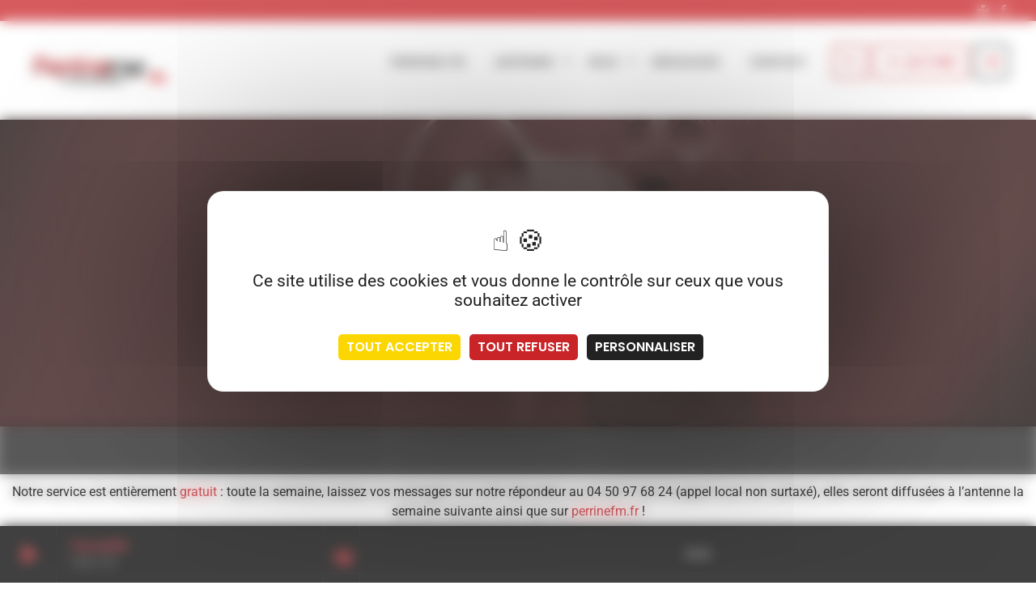

--- FILE ---
content_type: text/html; charset=UTF-8
request_url: https://perrinefm.fr/petite-annonce-30-04-2023/
body_size: 23300
content:
<!doctype html>
<html class="no-js" lang="fr-FR">
	<head>
		<meta charset="UTF-8">
		<meta http-equiv="X-UA-Compatible" content="IE=edge">
		<meta name="viewport" content="width=device-width, initial-scale=1.0">
		
		<meta name='robots' content='index, follow, max-image-preview:large, max-snippet:-1, max-video-preview:-1'/>
	<style>img:is([sizes="auto" i], [sizes^="auto," i]) {contain-intrinsic-size:3000px 1500px}</style>
	<script type="text/javascript" src="https://tarteaucitron.io/load.js?domain=perrinefm.fr&uuid=28f72954bf125965217538dfc9bf14f8f2c61548"></script>
	
	<title>Petite annonce 30/04/2023 - Perrine FM Haute Savoie</title>
	<link rel="canonical" href="https://perrinefm.fr/petite-annonce-30-04-2023/"/>
	<meta property="og:locale" content="fr_FR"/>
	<meta property="og:type" content="article"/>
	<meta property="og:title" content="Petite annonce 30/04/2023 - Perrine FM Haute Savoie"/>
	<meta property="og:description" content="check Vends 4 pneus 175/65 R 15 + trottinette électrique – 04 50 97 09 73 check Après-midis récréatives club l’Age Heureux, salle Caul-Futy Plain-Chateau Réécoutez les annonces :"/>
	<meta property="og:url" content="https://perrinefm.fr/petite-annonce-30-04-2023/"/>
	<meta property="og:site_name" content="Perrine FM Haute Savoie"/>
	<meta property="article:publisher" content="https://www.facebook.com/PerrineFM/"/>
	<meta property="article:published_time" content="2023-04-30T06:00:00+00:00"/>
	<meta property="og:image" content="https://perrinefm.fr/wp-content/uploads/2020/12/PETITES-ANNONCES-PERRINEFM-2020.jpg"/>
	<meta property="og:image:width" content="1920"/>
	<meta property="og:image:height" content="1280"/>
	<meta property="og:image:type" content="image/jpeg"/>
	<meta name="author" content="Perrine FM"/>
	<meta name="twitter:card" content="summary_large_image"/>
	<meta name="twitter:label1" content="Écrit par"/>
	<meta name="twitter:data1" content="Perrine FM"/>
	<meta name="twitter:label2" content="Durée de lecture estimée"/>
	<meta name="twitter:data2" content="1 minute"/>
	<script type="application/ld+json" class="yoast-schema-graph">{"@context":"https://schema.org","@graph":[{"@type":"WebPage","@id":"https://perrinefm.fr/petite-annonce-30-04-2023/","url":"https://perrinefm.fr/petite-annonce-30-04-2023/","name":"Petite annonce 30/04/2023 - Perrine FM Haute Savoie","isPartOf":{"@id":"https://perrinefm.fr/#website"},"primaryImageOfPage":{"@id":"https://perrinefm.fr/petite-annonce-30-04-2023/#primaryimage"},"image":{"@id":"https://perrinefm.fr/petite-annonce-30-04-2023/#primaryimage"},"thumbnailUrl":"https://perrinefm.fr/wp-content/uploads/2020/12/PETITES-ANNONCES-PERRINEFM-2020.jpg","datePublished":"2023-04-30T06:00:00+00:00","author":{"@id":"https://perrinefm.fr/#/schema/person/6d214900f210f448f65e9b3bcd218343"},"breadcrumb":{"@id":"https://perrinefm.fr/petite-annonce-30-04-2023/#breadcrumb"},"inLanguage":"fr-FR","potentialAction":[{"@type":"ReadAction","target":["https://perrinefm.fr/petite-annonce-30-04-2023/"]}]},{"@type":"ImageObject","inLanguage":"fr-FR","@id":"https://perrinefm.fr/petite-annonce-30-04-2023/#primaryimage","url":"https://perrinefm.fr/wp-content/uploads/2020/12/PETITES-ANNONCES-PERRINEFM-2020.jpg","contentUrl":"https://perrinefm.fr/wp-content/uploads/2020/12/PETITES-ANNONCES-PERRINEFM-2020.jpg","width":1920,"height":1280},{"@type":"BreadcrumbList","@id":"https://perrinefm.fr/petite-annonce-30-04-2023/#breadcrumb","itemListElement":[{"@type":"ListItem","position":1,"name":"Accueil","item":"https://perrinefm.fr/"},{"@type":"ListItem","position":2,"name":"Petite annonce 30/04/2023"}]},{"@type":"WebSite","@id":"https://perrinefm.fr/#website","url":"https://perrinefm.fr/","name":"Perrine FM Haute Savoie","description":"Be Eclectik !","potentialAction":[{"@type":"SearchAction","target":{"@type":"EntryPoint","urlTemplate":"https://perrinefm.fr/?s={search_term_string}"},"query-input":{"@type":"PropertyValueSpecification","valueRequired":true,"valueName":"search_term_string"}}],"inLanguage":"fr-FR"},{"@type":"Person","@id":"https://perrinefm.fr/#/schema/person/6d214900f210f448f65e9b3bcd218343","name":"Perrine FM","image":{"@type":"ImageObject","inLanguage":"fr-FR","@id":"https://perrinefm.fr/#/schema/person/image/","url":"https://secure.gravatar.com/avatar/bc5481d927b422ee2c1e967070190aa41febfc4eacf5f5d9bcc99e529e205dba?s=96&d=mm&r=g","contentUrl":"https://secure.gravatar.com/avatar/bc5481d927b422ee2c1e967070190aa41febfc4eacf5f5d9bcc99e529e205dba?s=96&d=mm&r=g","caption":"Perrine FM"},"sameAs":["https://perrinefm.fr"]}]}</script>
	


<link rel='dns-prefetch' href='//maps.googleapis.com'/>
<link rel='dns-prefetch' href='//www.google.com'/>
<link rel='dns-prefetch' href='//www.googletagmanager.com'/>

<link rel="alternate" type="application/rss+xml" title="Perrine FM Haute Savoie &raquo; Flux" href="https://perrinefm.fr/feed/"/>
<link rel="alternate" type="application/rss+xml" title="Perrine FM Haute Savoie &raquo; Flux des commentaires" href="https://perrinefm.fr/comments/feed/"/>
<link rel="alternate" type="application/rss+xml" title="Perrine FM Haute Savoie &raquo; Petite annonce 30/04/2023 Flux des commentaires" href="https://perrinefm.fr/petite-annonce-30-04-2023/feed/"/>
<link rel='stylesheet' id='proradio-reaktions-style-css' href='https://perrinefm.fr/wp-content/plugins/proradio-reaktions/assets/css/A.style.css,qver=PR.7.6.pagespeed.cf.8BLfsF0qfm.css' media='all'/>
<style id='reakticons-css' media='all'>@font-face{font-family:"reakticons";src:url(/wp-content/plugins/proradio-reaktions/assets/reakticons/fonts/reakticons.eot);src:url(/wp-content/plugins/proradio-reaktions/assets/reakticons/fonts/reakticons.eot?#iefix) format("embedded-opentype") , url(/wp-content/plugins/proradio-reaktions/assets/reakticons/fonts/reakticons.woff) format("woff") , url(/wp-content/plugins/proradio-reaktions/assets/reakticons/fonts/reakticons.ttf) format("truetype") , url(/wp-content/plugins/proradio-reaktions/assets/reakticons/fonts/reakticons.svg#reakticons) format("svg");font-weight:normal;font-style:normal}[data-icon]:before{font-family:"reakticons"!important;content:attr(data-icon);font-style:normal!important;font-weight:normal!important;font-variant:normal!important;text-transform:none!important;speak:none;line-height:1;-webkit-font-smoothing:antialiased;-moz-osx-font-smoothing:grayscale}[class^="reakticons-"]:before,[class*=" reakticons-"]:before{font-family:"reakticons"!important;font-style:normal!important;font-weight:normal!important;font-variant:normal!important;text-transform:none!important;speak:none;line-height:1;-webkit-font-smoothing:antialiased;-moz-osx-font-smoothing:grayscale}.reakticons-facebook:before{content:"\67"}.reakticons-googleplus:before{content:"\69"}.reakticons-heart:before{content:"\6a"}.reakticons-heart-full:before{content:"\6b"}.reakticons-skype:before{content:"\6f"}.reakticons-rss:before{content:"\70"}.reakticons-pinterest:before{content:"\73"}.reakticons-linkedin:before{content:"\76"}.reakticons-tumblr:before{content:"\45"}.reakticons-twitter:before{content:"\47"}.reakticons-whatsapp:before{content:"\4b"}.reakticons-wordpress:before{content:"\4c"}.reakticons-vk:before{content:"\61"}.reakticons-clock:before{content:"\62"}.reakticons-eye:before{content:"\63"}.reakticons-comment:before{content:"\64"}.reakticons-share:before{content:"\65"}.reakticons-star-two:before{content:"\66"}</style>
<link rel='stylesheet' id='qt-socicon-css' href='https://perrinefm.fr/wp-content/plugins/proradio-reaktions/assets/qt-socicon/A.styles.css,qver=PR.6.8.1.pagespeed.cf.A_JfVTGbsV.css' media='all'/>
<link rel='stylesheet' id='proradio-chartvote-css' href='https://perrinefm.fr/wp-content/plugins/proradio-chartvote/assets/css/A.proradio-chartvote.css,qver=PR.6.0.1.pagespeed.cf.bjdCcdZfV9.css' media='all'/>
<style id='wp-emoji-styles-inline-css'>img.wp-smiley,img.emoji{display:inline!important;border:none!important;box-shadow:none!important;height:1em!important;width:1em!important;margin:0 .07em!important;vertical-align:-.1em!important;background:none!important;padding:0!important}</style>
<style id='classic-theme-styles-inline-css'>.wp-block-button__link{color:#fff;background-color:#32373c;border-radius:9999px;box-shadow:none;text-decoration:none;padding:calc(.667em + 2px) calc(1.333em + 2px);font-size:1.125em}.wp-block-file__button{background:#32373c;color:#fff;text-decoration:none}</style>
<style id='global-styles-inline-css'>:root{--wp--preset--aspect-ratio--square:1;--wp--preset--aspect-ratio--4-3: 4/3;--wp--preset--aspect-ratio--3-4: 3/4;--wp--preset--aspect-ratio--3-2: 3/2;--wp--preset--aspect-ratio--2-3: 2/3;--wp--preset--aspect-ratio--16-9: 16/9;--wp--preset--aspect-ratio--9-16: 9/16;--wp--preset--color--black:#000;--wp--preset--color--cyan-bluish-gray:#abb8c3;--wp--preset--color--white:#fff;--wp--preset--color--pale-pink:#f78da7;--wp--preset--color--vivid-red:#cf2e2e;--wp--preset--color--luminous-vivid-orange:#ff6900;--wp--preset--color--luminous-vivid-amber:#fcb900;--wp--preset--color--light-green-cyan:#7bdcb5;--wp--preset--color--vivid-green-cyan:#00d084;--wp--preset--color--pale-cyan-blue:#8ed1fc;--wp--preset--color--vivid-cyan-blue:#0693e3;--wp--preset--color--vivid-purple:#9b51e0;--wp--preset--gradient--vivid-cyan-blue-to-vivid-purple:linear-gradient(135deg,rgba(6,147,227,1) 0%,#9b51e0 100%);--wp--preset--gradient--light-green-cyan-to-vivid-green-cyan:linear-gradient(135deg,#7adcb4 0%,#00d082 100%);--wp--preset--gradient--luminous-vivid-amber-to-luminous-vivid-orange:linear-gradient(135deg,rgba(252,185,0,1) 0%,rgba(255,105,0,1) 100%);--wp--preset--gradient--luminous-vivid-orange-to-vivid-red:linear-gradient(135deg,rgba(255,105,0,1) 0%,#cf2e2e 100%);--wp--preset--gradient--very-light-gray-to-cyan-bluish-gray:linear-gradient(135deg,#eee 0%,#a9b8c3 100%);--wp--preset--gradient--cool-to-warm-spectrum:linear-gradient(135deg,#4aeadc 0%,#9778d1 20%,#cf2aba 40%,#ee2c82 60%,#fb6962 80%,#fef84c 100%);--wp--preset--gradient--blush-light-purple:linear-gradient(135deg,#ffceec 0%,#9896f0 100%);--wp--preset--gradient--blush-bordeaux:linear-gradient(135deg,#fecda5 0%,#fe2d2d 50%,#6b003e 100%);--wp--preset--gradient--luminous-dusk:linear-gradient(135deg,#ffcb70 0%,#c751c0 50%,#4158d0 100%);--wp--preset--gradient--pale-ocean:linear-gradient(135deg,#fff5cb 0%,#b6e3d4 50%,#33a7b5 100%);--wp--preset--gradient--electric-grass:linear-gradient(135deg,#caf880 0%,#71ce7e 100%);--wp--preset--gradient--midnight:linear-gradient(135deg,#020381 0%,#2874fc 100%);--wp--preset--font-size--small:13px;--wp--preset--font-size--medium:20px;--wp--preset--font-size--large:36px;--wp--preset--font-size--x-large:42px;--wp--preset--spacing--20:.44rem;--wp--preset--spacing--30:.67rem;--wp--preset--spacing--40:1rem;--wp--preset--spacing--50:1.5rem;--wp--preset--spacing--60:2.25rem;--wp--preset--spacing--70:3.38rem;--wp--preset--spacing--80:5.06rem;--wp--preset--shadow--natural:6px 6px 9px rgba(0,0,0,.2);--wp--preset--shadow--deep:12px 12px 50px rgba(0,0,0,.4);--wp--preset--shadow--sharp:6px 6px 0 rgba(0,0,0,.2);--wp--preset--shadow--outlined:6px 6px 0 -3px rgba(255,255,255,1) , 6px 6px rgba(0,0,0,1);--wp--preset--shadow--crisp:6px 6px 0 rgba(0,0,0,1)}:where(.is-layout-flex){gap:.5em}:where(.is-layout-grid){gap:.5em}body .is-layout-flex{display:flex}.is-layout-flex{flex-wrap:wrap;align-items:center}.is-layout-flex > :is(*, div){margin:0}body .is-layout-grid{display:grid}.is-layout-grid > :is(*, div){margin:0}:where(.wp-block-columns.is-layout-flex){gap:2em}:where(.wp-block-columns.is-layout-grid){gap:2em}:where(.wp-block-post-template.is-layout-flex){gap:1.25em}:where(.wp-block-post-template.is-layout-grid){gap:1.25em}.has-black-color{color:var(--wp--preset--color--black)!important}.has-cyan-bluish-gray-color{color:var(--wp--preset--color--cyan-bluish-gray)!important}.has-white-color{color:var(--wp--preset--color--white)!important}.has-pale-pink-color{color:var(--wp--preset--color--pale-pink)!important}.has-vivid-red-color{color:var(--wp--preset--color--vivid-red)!important}.has-luminous-vivid-orange-color{color:var(--wp--preset--color--luminous-vivid-orange)!important}.has-luminous-vivid-amber-color{color:var(--wp--preset--color--luminous-vivid-amber)!important}.has-light-green-cyan-color{color:var(--wp--preset--color--light-green-cyan)!important}.has-vivid-green-cyan-color{color:var(--wp--preset--color--vivid-green-cyan)!important}.has-pale-cyan-blue-color{color:var(--wp--preset--color--pale-cyan-blue)!important}.has-vivid-cyan-blue-color{color:var(--wp--preset--color--vivid-cyan-blue)!important}.has-vivid-purple-color{color:var(--wp--preset--color--vivid-purple)!important}.has-black-background-color{background-color:var(--wp--preset--color--black)!important}.has-cyan-bluish-gray-background-color{background-color:var(--wp--preset--color--cyan-bluish-gray)!important}.has-white-background-color{background-color:var(--wp--preset--color--white)!important}.has-pale-pink-background-color{background-color:var(--wp--preset--color--pale-pink)!important}.has-vivid-red-background-color{background-color:var(--wp--preset--color--vivid-red)!important}.has-luminous-vivid-orange-background-color{background-color:var(--wp--preset--color--luminous-vivid-orange)!important}.has-luminous-vivid-amber-background-color{background-color:var(--wp--preset--color--luminous-vivid-amber)!important}.has-light-green-cyan-background-color{background-color:var(--wp--preset--color--light-green-cyan)!important}.has-vivid-green-cyan-background-color{background-color:var(--wp--preset--color--vivid-green-cyan)!important}.has-pale-cyan-blue-background-color{background-color:var(--wp--preset--color--pale-cyan-blue)!important}.has-vivid-cyan-blue-background-color{background-color:var(--wp--preset--color--vivid-cyan-blue)!important}.has-vivid-purple-background-color{background-color:var(--wp--preset--color--vivid-purple)!important}.has-black-border-color{border-color:var(--wp--preset--color--black)!important}.has-cyan-bluish-gray-border-color{border-color:var(--wp--preset--color--cyan-bluish-gray)!important}.has-white-border-color{border-color:var(--wp--preset--color--white)!important}.has-pale-pink-border-color{border-color:var(--wp--preset--color--pale-pink)!important}.has-vivid-red-border-color{border-color:var(--wp--preset--color--vivid-red)!important}.has-luminous-vivid-orange-border-color{border-color:var(--wp--preset--color--luminous-vivid-orange)!important}.has-luminous-vivid-amber-border-color{border-color:var(--wp--preset--color--luminous-vivid-amber)!important}.has-light-green-cyan-border-color{border-color:var(--wp--preset--color--light-green-cyan)!important}.has-vivid-green-cyan-border-color{border-color:var(--wp--preset--color--vivid-green-cyan)!important}.has-pale-cyan-blue-border-color{border-color:var(--wp--preset--color--pale-cyan-blue)!important}.has-vivid-cyan-blue-border-color{border-color:var(--wp--preset--color--vivid-cyan-blue)!important}.has-vivid-purple-border-color{border-color:var(--wp--preset--color--vivid-purple)!important}.has-vivid-cyan-blue-to-vivid-purple-gradient-background{background:var(--wp--preset--gradient--vivid-cyan-blue-to-vivid-purple)!important}.has-light-green-cyan-to-vivid-green-cyan-gradient-background{background:var(--wp--preset--gradient--light-green-cyan-to-vivid-green-cyan)!important}.has-luminous-vivid-amber-to-luminous-vivid-orange-gradient-background{background:var(--wp--preset--gradient--luminous-vivid-amber-to-luminous-vivid-orange)!important}.has-luminous-vivid-orange-to-vivid-red-gradient-background{background:var(--wp--preset--gradient--luminous-vivid-orange-to-vivid-red)!important}.has-very-light-gray-to-cyan-bluish-gray-gradient-background{background:var(--wp--preset--gradient--very-light-gray-to-cyan-bluish-gray)!important}.has-cool-to-warm-spectrum-gradient-background{background:var(--wp--preset--gradient--cool-to-warm-spectrum)!important}.has-blush-light-purple-gradient-background{background:var(--wp--preset--gradient--blush-light-purple)!important}.has-blush-bordeaux-gradient-background{background:var(--wp--preset--gradient--blush-bordeaux)!important}.has-luminous-dusk-gradient-background{background:var(--wp--preset--gradient--luminous-dusk)!important}.has-pale-ocean-gradient-background{background:var(--wp--preset--gradient--pale-ocean)!important}.has-electric-grass-gradient-background{background:var(--wp--preset--gradient--electric-grass)!important}.has-midnight-gradient-background{background:var(--wp--preset--gradient--midnight)!important}.has-small-font-size{font-size:var(--wp--preset--font-size--small)!important}.has-medium-font-size{font-size:var(--wp--preset--font-size--medium)!important}.has-large-font-size{font-size:var(--wp--preset--font-size--large)!important}.has-x-large-font-size{font-size:var(--wp--preset--font-size--x-large)!important}:where(.wp-block-post-template.is-layout-flex){gap:1.25em}:where(.wp-block-post-template.is-layout-grid){gap:1.25em}:where(.wp-block-columns.is-layout-flex){gap:2em}:where(.wp-block-columns.is-layout-grid){gap:2em}:root :where(.wp-block-pullquote){font-size:1.5em;line-height:1.6}</style>
<link rel='stylesheet' id='t2gicons_frontend_Style-css' href='https://perrinefm.fr/wp-content/plugins/icons2go/assets/css/A.t2gicons-frontend.css,qver=6.8.3.pagespeed.cf.Y3nVQcItBJ.css' media='all'/>
<link rel='stylesheet' id='t2gicons-business-css' href='https://perrinefm.fr/wp-content/plugins/icons2go/iconpacks/t2gicons-business/A.styles.css,qver=6.8.3.pagespeed.cf.4-cbVrRx_a.css' media='all'/>
<link rel='stylesheet' id='prdedications-css' href='https://perrinefm.fr/wp-content/plugins/proradio-dedications/css/A.prdedications.css,qver=6.0.2.pagespeed.cf.MZ-bw9YSHh.css' media='all'/>
<link rel='stylesheet' id='elementor-frontend-css' href='https://perrinefm.fr/wp-content/plugins/elementor/assets/css/A.frontend.min.css,qver=3.32.5.pagespeed.cf.ensb5I7qrq.css' media='all'/>
<link rel='stylesheet' id='elementor-post-4753-css' href='https://perrinefm.fr/wp-content/uploads/elementor/css/A.post-4753.css,qver=1768973273.pagespeed.cf.D_gAyReZWo.css' media='all'/>
<link rel='stylesheet' id='prsidekick-css' href='https://perrinefm.fr/wp-content/plugins/proradio-sidekick/css/A.prsidekick.css,qver=7.7.pagespeed.cf.rJvM8RWx92.css' media='all'/>
<link rel='stylesheet' id='QtswipeStyle-css' href='https://perrinefm.fr/wp-content/plugins/proradio-swipebox/swipebox/NEW/css/A.swipebox.min.css,qver=6.8.3.pagespeed.cf.3LUMiVpuXb.css' media='all'/>
<link rel='stylesheet' id='proradio-videogalleries-css' href='https://perrinefm.fr/wp-content/plugins/proradio-videogalleries/assets/css/A.proradio-videogalleries.css,qver=PR.2.8.pagespeed.cf.p_Hy42rQGv.css' media='all'/>
<link rel='stylesheet' id='qtPlacesStyle-css' href='https://perrinefm.fr/wp-content/plugins/qt-places/inc/frontend/assets/A.styles.css,qver=6.8.3.pagespeed.cf.5xsfhpdQAL.css' media='all'/>
<link rel='stylesheet' id='font-awesome-css' href='https://perrinefm.fr/wp-content/plugins/elementor/assets/lib/font-awesome/css/A.font-awesome.min.css,qver=4.7.0.pagespeed.cf.jBrWCt-D4j.css' media='all'/>
<link rel='stylesheet' id='qtmplayer-socicon-css' href='https://perrinefm.fr/wp-content/plugins/qtmplayer/assets/css/A.qtmplayer.css,qver=PR.7.7.pagespeed.cf.qzFKP-puOh.css' media='all'/>
<style id='proradio-style-css' media='all'></style>
<style id='proradio-child-style-css' media='all'>#proradio-body.woocommerce .proradio-master .woocommerce button.button:hover,#proradio-body.woocommerce .proradio-master .woocommerce a.button:hover,.woocommerce a.button:hover,.woocommerce #respond input#submit:hover,.woocommerce a.button:hover,.woocommerce button.button:hover,.woocommerce input.button:hover,#proradio-body .proradio-master form input[type="submit"]:hover,#proradio-body .proradio-master form button:hover{background-color:#000!important}.proradio-card{padding:40px!important}</style>
<style id='widget-heading-css' media='all'>.elementor-widget-heading .elementor-heading-title[class*="elementor-size-"]>a{color:inherit;font-size:inherit;line-height:inherit}.elementor-widget-heading .elementor-heading-title.elementor-size-small{font-size:15px}.elementor-widget-heading .elementor-heading-title.elementor-size-medium{font-size:19px}.elementor-widget-heading .elementor-heading-title.elementor-size-large{font-size:29px}.elementor-widget-heading .elementor-heading-title.elementor-size-xl{font-size:39px}.elementor-widget-heading .elementor-heading-title.elementor-size-xxl{font-size:59px}</style>
<style id='widget-post-info-css' media='all'>.elementor-post-info__terms-list{display:inline-block}.elementor-post-info .elementor-icon-list-icon .elementor-avatar{border-radius:100%}.elementor-widget-post-info.elementor-align-center .elementor-icon-list-item:after{margin:initial}.elementor-icon-list-items .elementor-icon-list-item .elementor-icon-list-text{display:inline-block}.elementor-icon-list-items .elementor-icon-list-item .elementor-icon-list-text a,.elementor-icon-list-items .elementor-icon-list-item .elementor-icon-list-text span{display:inline}</style>
<link rel='stylesheet' id='widget-icon-list-css' href='https://perrinefm.fr/wp-content/plugins/elementor/assets/css/A.widget-icon-list.min.css,qver=3.32.5.pagespeed.cf.wgIVmyvf6c.css' media='all'/>
<link rel='stylesheet' id='elementor-icons-shared-0-css' href='https://perrinefm.fr/wp-content/plugins/elementor/assets/lib/font-awesome/css/A.fontawesome.min.css,qver=5.15.3.pagespeed.cf.OnyloIe9DI.css' media='all'/>
<style id='elementor-icons-fa-regular-css' media='all'>@font-face{font-family:"Font Awesome 5 Free";font-style:normal;font-weight:400;font-display:block;src:url(/wp-content/plugins/elementor/assets/lib/font-awesome/webfonts/fa-regular-400.eot);src:url(/wp-content/plugins/elementor/assets/lib/font-awesome/webfonts/fa-regular-400.eot?#iefix) format("embedded-opentype") , url(/wp-content/plugins/elementor/assets/lib/font-awesome/webfonts/fa-regular-400.woff2) format("woff2") , url(/wp-content/plugins/elementor/assets/lib/font-awesome/webfonts/fa-regular-400.woff) format("woff") , url(/wp-content/plugins/elementor/assets/lib/font-awesome/webfonts/fa-regular-400.ttf) format("truetype") , url(/wp-content/plugins/elementor/assets/lib/font-awesome/webfonts/fa-regular-400.svg#fontawesome) format("svg")}.far{font-family:"Font Awesome 5 Free";font-weight:400}</style>
<style id='elementor-icons-fa-solid-css' media='all'>@font-face{font-family:"Font Awesome 5 Free";font-style:normal;font-weight:900;font-display:block;src:url(/wp-content/plugins/elementor/assets/lib/font-awesome/webfonts/fa-solid-900.eot);src:url(/wp-content/plugins/elementor/assets/lib/font-awesome/webfonts/fa-solid-900.eot?#iefix) format("embedded-opentype") , url(/wp-content/plugins/elementor/assets/lib/font-awesome/webfonts/fa-solid-900.woff2) format("woff2") , url(/wp-content/plugins/elementor/assets/lib/font-awesome/webfonts/fa-solid-900.woff) format("woff") , url(/wp-content/plugins/elementor/assets/lib/font-awesome/webfonts/fa-solid-900.ttf) format("truetype") , url(/wp-content/plugins/elementor/assets/lib/font-awesome/webfonts/fa-solid-900.svg#fontawesome) format("svg")}.fa,.fas{font-family:"Font Awesome 5 Free";font-weight:900}</style>
<link rel='stylesheet' id='widget-divider-css' href='https://perrinefm.fr/wp-content/plugins/elementor/assets/css/A.widget-divider.min.css,qver=3.32.5.pagespeed.cf.2uVmcsjov2.css' media='all'/>
<link rel='stylesheet' id='elementor-icons-css' href='https://perrinefm.fr/wp-content/plugins/elementor/assets/lib/eicons/css/A.elementor-icons.min.css,qver=5.44.0.pagespeed.cf.mZHr242zN2.css' media='all'/>
<style id='elementor-post-28875-css' media='all'>.elementor-kit-28875{--e-global-color-primary:#6ec1e4;--e-global-color-secondary:#54595f;--e-global-color-text:#000;--e-global-color-accent:#61ce70;--e-global-color-1c85e29:#cc252c;--e-global-typography-primary-font-family:"Roboto";--e-global-typography-primary-font-weight:600;--e-global-typography-secondary-font-family:"Roboto Slab";--e-global-typography-secondary-font-weight:400;--e-global-typography-text-font-family:"Roboto";--e-global-typography-text-font-weight:400;--e-global-typography-accent-font-family:"Roboto";--e-global-typography-accent-font-weight:500;color:#000}.elementor-kit-28875 e-page-transition{background-color:#ffbc7d}.elementor-kit-28875 a{color:var(--e-global-color-1c85e29)}.elementor-kit-28875 a:hover{text-decoration:underline}.elementor-section.elementor-section-boxed>.elementor-container{max-width:1140px}.e-con{--container-max-width:1140px}.elementor-widget:not(:last-child){margin-block-end:20px}.elementor-element{--widgets-spacing:20px 20px;--widgets-spacing-row:20px;--widgets-spacing-column:20px}{}h1.entry-title{display:var(--page-title-display)}@media (max-width:1024px){.elementor-section.elementor-section-boxed>.elementor-container{max-width:1024px}.e-con{--container-max-width:1024px}}@media (max-width:767px){.elementor-section.elementor-section-boxed>.elementor-container{max-width:767px}.e-con{--container-max-width:767px}}</style>
<link rel='stylesheet' id='font-awesome-5-all-css' href='https://perrinefm.fr/wp-content/plugins/elementor/assets/lib/font-awesome/css/A.all.min.css,qver=3.32.5.pagespeed.cf._mbokTOiYl.css' media='all'/>
<link rel='stylesheet' id='font-awesome-4-shim-css' href='https://perrinefm.fr/wp-content/plugins/elementor/assets/lib/font-awesome/css/A.v4-shims.min.css,qver=3.32.5.pagespeed.cf.0XlImbwfpC.css' media='all'/>
<style id='elementor-post-44174-css' media='all'>.elementor-44174 .elementor-element.elementor-element-c7498b6{--proradio-section-parallax:no;--proradio-section-parallax-speed:60}.elementor-widget-text-editor{font-family:var( --e-global-typography-text-font-family ), Sans-serif;font-weight:var(--e-global-typography-text-font-weight);color:var(--e-global-color-text)}.elementor-widget-text-editor.elementor-drop-cap-view-stacked .elementor-drop-cap{background-color:var(--e-global-color-primary)}.elementor-widget-text-editor.elementor-drop-cap-view-framed .elementor-drop-cap,.elementor-widget-text-editor.elementor-drop-cap-view-default .elementor-drop-cap{color:var(--e-global-color-primary);border-color:var(--e-global-color-primary)}</style>
<link rel='stylesheet' id='elementor-post-31149-css' href='https://perrinefm.fr/wp-content/uploads/elementor/css/A.post-31149.css,qver=1768973279.pagespeed.cf.Ags6wS2W1D.css' media='all'/>
<style id='material-icons-css' media='all'>@font-face{font-family:'Material Icons';font-style:normal;font-weight:400;font-display:block;src:url(/wp-content/themes/proradio/css/fonts/google-icons/MaterialIcons-Regular.eot);src:local('Material Icons') , local('MaterialIcons-Regular') , url(/wp-content/themes/proradio/css/fonts/google-icons/MaterialIcons-Regular.woff2) format('woff2') , url(/wp-content/themes/proradio/css/fonts/google-icons/MaterialIcons-Regular.woff) format('woff') , url(/wp-content/themes/proradio/css/fonts/google-icons/MaterialIcons-Regular.ttf) format('truetype')}.material-icons{font-family:'Material Icons';font-weight:normal;font-style:normal;font-size:24px;display:inline-block;line-height:1;text-transform:none;letter-spacing:normal;word-wrap:normal;white-space:nowrap;direction:ltr;-webkit-font-smoothing:antialiased;text-rendering:optimizeLegibility;-moz-osx-font-smoothing:grayscale;font-feature-settings:'liga'}</style>
<link rel='stylesheet' id='proradio-main-css' href='https://perrinefm.fr/wp-content/themes/proradio/css/A.main.css,qver=8.1.pagespeed.cf.slD-vAVFJM.css' media='all'/>
<style id='proradio-main-inline-css'>.proradio-circlesanimation::before{background:#000}.proradio-circlesanimation::after{background:rgba(0,0,0,.13)}.proradio-gradprimary{background:rgba(0,0,0,.13);background:linear-gradient(45deg,#000 0%,#353535 100%);filter: progid:DXImageTransform.Microsoft.gradient( startColorstr='#000000', endColorstr='#353535',GradientType=1 )}.proradio-gradaccent,.proradio-hov{background:linear-gradient(45deg,#cc252c 0%,#6d171b 100%)}.proradio-gradicon::before{background:#cc252c;background:linear-gradient(45deg,#cc252c 0%,#6d171b 100%);filter: progid:DXImageTransform.Microsoft.gradient( startColorstr='#cc252c', endColorstr='#6d171b',GradientType=1 );color:#fff}.proradio-post__title a{background-image:linear-gradient(to right,#cc252c 50%,#6d171b 100%,#fff 100%)}.proradio-stripes__accent{background-image:linear-gradient(135deg,#cc252c 12.50%,transparent 12.50%,transparent 50%,#cc252c 50%,#cc252c 62.50%,transparent 62.50%,transparent 100%);background-size:5px 5px}.proradio-menu-horizontal .proradio-menubar>li>ul li a{background-image:linear-gradient(45deg,#cc252c 0%,#6d171b 100%,#fff 100%)}html body{text-rendering:geometricPrecision}h1,h2,h3,h4,h5,h6{text-rendering:geometricPrecision}.proradio-internal-menu,.proradio-capfont,label,.proradio-footer__copy,.proradio-scf,.proradio-btn,.proradio-caption,.proradio-itemmetas,.proradio-menu,.proradio-secondaryhead,.proradio-cats,.proradio-menu-tree,button,input[type="button"],input[type="submit"],.button,.proradio-meta,.proradio-readm,.proradio-navlink{text-rendering:geometricPrecision}</style>
<link rel='stylesheet' id='owl-carousel-css' href='https://perrinefm.fr/wp-content/themes/proradio/components/owl-carousel/dist/assets/A.owl.carousel.min.css,qver=2.3.2.pagespeed.cf.tdpMU-iWts.css' media='all'/>
<style id='proradio-css' media='all'>#proradio-body.woocommerce .proradio-master .woocommerce button.button:hover,#proradio-body.woocommerce .proradio-master .woocommerce a.button:hover,.woocommerce a.button:hover,.woocommerce #respond input#submit:hover,.woocommerce a.button:hover,.woocommerce button.button:hover,.woocommerce input.button:hover,#proradio-body .proradio-master form input[type="submit"]:hover,#proradio-body .proradio-master form button:hover{background-color:#000!important}.proradio-card{padding:40px!important}</style>
<link rel='stylesheet' id='kirki-styles-css' href='https://perrinefm.fr?action=kirki-styles&#038;ver=4.1' media='all'/>
<link rel='stylesheet' id='elementor-gf-local-roboto-css' href='https://perrinefm.fr/wp-content/uploads/elementor/google-fonts/css/A.roboto.css,qver=1747178038.pagespeed.cf.CSnoXT11Mu.css' media='all'/>
<link rel='stylesheet' id='elementor-gf-local-robotoslab-css' href='https://perrinefm.fr/wp-content/uploads/elementor/google-fonts/css/A.robotoslab.css,qver=1747178041.pagespeed.cf.0skPaHttBk.css' media='all'/>
<script src="https://perrinefm.fr/wp-includes/js/jquery/jquery.min.js,qver=3.7.1.pagespeed.jm.PoWN7KAtLT.js" id="jquery-core-js"></script>
<script src="https://perrinefm.fr/wp-includes,_js,_jquery,_jquery-migrate.min.js,qver==3.4.1+wp-content,_plugins,_elementor,_assets,_lib,_font-awesome,_js,_v4-shims.min.js,qver==3.32.5.pagespeed.jc.U6_FoSvGId.js"></script><script>eval(mod_pagespeed_VBSQFfAYzw);</script>
<script src="https://maps.googleapis.com/maps/api/js?ver=6.8.3" id="qt-google-maps-js"></script>
<script src="https://www.google.com/jsapi?ver=6.8.3" id="google-jsapi-js"></script>
<script>eval(mod_pagespeed_ANUyPKqLLC);</script>



<script src="https://www.googletagmanager.com/gtag/js?id=GT-NNXBMHW" id="google_gtagjs-js" async></script>
<script id="google_gtagjs-js-after">
window.dataLayer = window.dataLayer || [];function gtag(){dataLayer.push(arguments);}
gtag("set","linker",{"domains":["perrinefm.fr"]});
gtag("js", new Date());
gtag("set", "developer_id.dZTNiMT", true);
gtag("config", "GT-NNXBMHW");
 window._googlesitekit = window._googlesitekit || {}; window._googlesitekit.throttledEvents = []; window._googlesitekit.gtagEvent = (name, data) => { var key = JSON.stringify( { name, data } ); if ( !! window._googlesitekit.throttledEvents[ key ] ) { return; } window._googlesitekit.throttledEvents[ key ] = true; setTimeout( () => { delete window._googlesitekit.throttledEvents[ key ]; }, 5 ); gtag( "event", name, { ...data, event_source: "site-kit" } ); };
</script>
<link rel="https://api.w.org/" href="https://perrinefm.fr/wp-json/"/><link rel="alternate" title="JSON" type="application/json" href="https://perrinefm.fr/wp-json/wp/v2/posts/44174"/><link rel="EditURI" type="application/rsd+xml" title="RSD" href="https://perrinefm.fr/xmlrpc.php?rsd"/>
<meta name="generator" content="WordPress 6.8.3"/>
<link rel='shortlink' href='https://perrinefm.fr/?p=44174'/>
<link rel="alternate" title="oEmbed (JSON)" type="application/json+oembed" href="https://perrinefm.fr/wp-json/oembed/1.0/embed?url=https%3A%2F%2Fperrinefm.fr%2Fpetite-annonce-30-04-2023%2F"/>
<link rel="alternate" title="oEmbed (XML)" type="text/xml+oembed" href="https://perrinefm.fr/wp-json/oembed/1.0/embed?url=https%3A%2F%2Fperrinefm.fr%2Fpetite-annonce-30-04-2023%2F&#038;format=xml"/>
<meta name="generator" content="Site Kit by Google 1.170.0"/>		<meta property="og:type" content="article"/>
		<meta property="og:url" content="https://perrinefm.fr"/>
		<meta property="og:title" content="Petite annonce 30/04/2023"/>
		<meta property="og:image" content="https://perrinefm.fr/wp-content/uploads/2020/12/PETITES-ANNONCES-PERRINEFM-2020-770x513.jpg"/>		<meta property="og:image" content="https://perrinefm.fr/wp-content/uploads/2020/12/PETITES-ANNONCES-PERRINEFM-2020-770x513.jpg"/><meta name="generator" content="Elementor 3.32.5; features: additional_custom_breakpoints; settings: css_print_method-external, google_font-enabled, font_display-auto">
			<style>.e-con.e-parent:nth-of-type(n+4):not(.e-lazyloaded):not(.e-no-lazyload),
				.e-con.e-parent:nth-of-type(n+4):not(.e-lazyloaded):not(.e-no-lazyload) * {background-image:none!important}@media screen and (max-height:1024px){.e-con.e-parent:nth-of-type(n+3):not(.e-lazyloaded):not(.e-no-lazyload),
					.e-con.e-parent:nth-of-type(n+3):not(.e-lazyloaded):not(.e-no-lazyload) * {background-image:none!important}}@media screen and (max-height:640px){.e-con.e-parent:nth-of-type(n+2):not(.e-lazyloaded):not(.e-no-lazyload),
					.e-con.e-parent:nth-of-type(n+2):not(.e-lazyloaded):not(.e-no-lazyload) * {background-image:none!important}}</style>
			<link rel="icon" href="https://perrinefm.fr/wp-content/uploads/2020/11/favicon.bmp" sizes="32x32"/>
<link rel="icon" href="https://perrinefm.fr/wp-content/uploads/2020/11/favicon.bmp" sizes="192x192"/>
<link rel="apple-touch-icon" href="https://perrinefm.fr/wp-content/uploads/2020/11/favicon.bmp"/>
<meta name="msapplication-TileImage" content="https://perrinefm.fr/wp-content/uploads/2020/11/favicon.bmp"/>
		<style id="wp-custom-css">.proradio-menu-horizontal .proradio-menubar>li ul li>a{white-space:normal!important}.proradio-headerbar__sticky .proradio-headerbar__content{left:0%}</style>
				
		<style id="proradio-megafooter-styles"></style>
		
		
	

	<style></style>

	
	
			
		<style>[class$="-catid-19"]::before{background:#fff}[class$="-catid-1180"]::before{background:#fff}[class$="-catid-125"]::before{background:#fff}[class$="-catid-1182"]::before{background:#fff}</style>
		
				
	<meta name="generator" content="WP Rocket 3.20.0.3" data-wpr-features="wpr_preload_links wpr_desktop"/></head>
	<body id="proradio-body" class="post-template-default single single-post postid-44174 single-format-standard wp-theme-proradio wp-child-theme-proradio-child proradio-chartvote-downvote-on qtmplayer-visibility-- proradio-body proradio-unscrolled proradio-menu-opaque proradio-menu-stick proradio-ajax-pageload proradio-ajax-body-preloader proradio-features-protection--enabled elementor-default elementor-template-full-width elementor-kit-28875 elementor-page elementor-page-44174 elementor-page-31149" data-scrollbar data-proradio-autorefreshenabled="60">
				<div data-rocket-location-hash="cd8952e464f38c27d3cc67fa16058e06" id="proradio-global" class="proradio-global proradio-global__sticky proradio-global__sticky__sec-h">
			<div data-rocket-location-hash="a27a27ae48c6420d0ac759eb08a11193" id="proradio-playercontainer" class="proradio-playercontainer proradio-playercontainer--footer proradio-playercontainer--regular">
		<div data-rocket-location-hash="17e825c43cf6697eb2f3e7a2f62618c9" id="qtmplayer-container" class="qtmplayer__container qtmplayer__container--footer">
		<div id="qtmplayer" class="qtmplayer qtmplayer-scrollbarstyle  qtmplayer__nocover" data-qtmplayer-detailedwaveform="" data-qtmplayer-startvol="100" data-qtmplayer-debugger="0" data-artwork="" data-showplayer="" data-analyzer="" data-autoplay="" data-hiquality="" data-qtmplayer-api="https://perrinefm.fr/?qtmplayer_json_data=" data-qtmplayer-smflash="https://perrinefm.fr/wp-content/plugins/qtmplayer/assets/soundmanager/swf/">
			<div id="qtmplayer-controls" class="qtmplayer__controls" data-hidetimeout="1000">
	<div class="qtmplayer__controllayer">
		<div class="qtmplayer__basic">
			<a id="qtmplayerPlay" data-qtmplayer-playbtn class="qtmplayer__play qtmplayer-btn-secondary">
				<i class="material-icons" aria-label="Lecture">play_arrow</i>
				<i id="qtmplayerNotif" data-qtmplayerNotif class="qtmplayer__notification"></i>
			</a>
			<div class="qtmplayer__songdata">
				<p class="qtmplayer__title proradio-marquee"></p>
				<p class="qtmplayer__artist proradio-marquee"></p>
			</div>
			<span data-playeropen class="qtmplayer__openbtn"><i class="material-icons">keyboard_arrow_right</i></span>
		</div>
		<div class="qtmplayer__advanced">
			<div class="qtmplayer__covercontainer">
				<a class="qtmplayer__cover"></a>
			</div>
			<div class="qtmplayer__songdatam">
				<p class="qtmplayer__title"></p>
				<p class="qtmplayer__artist"></p>
			</div>


			<div class="qtmplayer__stats">
	<p class="qtmplayer-listeners">Listeners: <span></span></p>
	<p class="qtmplayer-listener_peak">Top listeners: <span></span></p>
</div>
			<div class="qtmplayer__actions">
									<span class="qtmplayer__spacer"></span>
									<span class="qtmplayer__prev" data-control="prev">
					<i class='material-icons' aria-label="Previous">skip_previous</i>
				</span>
				<a data-qtmplayer-playbtn class="qtmplayer__playmob">
					<i class="material-icons" aria-hidden="true">play_arrow</i>
					<i id="qtmplayerNotifM" data-qtmplayerNotif class="qtmplayer__notification qtmplayer-content-secondary"></i>
				</a>
				<span class="qtmplayer__next" data-control="next">
					<i class='material-icons' aria-label="Next">skip_next</i>
				</span>
				<a id="qtmplayerCart" aria-label="Open track page" href="#" target="_blank" class="qtmplayer__cart qtmplayer-hidebtn">
					<i class='material-icons'></i>
				</a>
			</div>
			<div class="qtmplayer__trackcontainer">
				<div id="qtmplayerTrackControl" data-qtmplayer-trackcontrol class="qtmplayer__track">
					<span id="qtmplayerTime" class="qtmplayer__time" aria-label="Time">00:00</span>
					<span id="qtmplayerDuration" class="qtmplayer__length" aria-label="Duration">00:00</span>
					<span id="qtmplayerTrackAdv" class="qtmplayer-track-adv qtmplayer-tbg"></span>
					<span id="qtMplayerBuffer" class="qtmplayer-track-adv qtmplayer-buffer"></span>
					<span id="qtMplayerTadv" data-qtmplayer-trackadv class="qtmplayer-track-adv qtmplayer-content-accent"></span>
					<span id="qtMplayerMiniCue" data-qtmplayer-minicue class="qtmplayer-track-minicue"></span>
									</div>
			</div>
									<span class="qtmplayer__plclose qtmplayer__plclose__adv" data-playeropen>
				<i class='material-icons' aria-label="Close playlist">chevron_left</i>
			</span>
						<div class="qtmplayer__bgimg"></div>
		</div>
	</div>
</div>
<div id="qtmplayer-playlistcontainer" class="qtmplayer__playlistcontainer qtmplayer-content-primary">
	<span class="qtmplayer__plclose" data-playlistopen>
		<i class='material-icons' aria-label="Lecture" aria-hidden="true">chevron_left</i>
	</span>
	<div class="qtmplayer__playlistmaster">
		<div class="qtmplayer-column-left">
			<div id="qtmplayer-cover" class="qtmplayer__album">
				<a href="#" class="qtmplayer-btn qtmplayer-btn-ghost qtmplayer-btn-l qtmplayer-albumlink">Aller à l&#039;album</a>
			</div>
		</div>
		<div id="qtmplayer-playlist" class="qtmplayer__playlist qtmplayer-content-primary qtmplayer-column-right">
			<ul class="qtmplayer-playlist">
					<li class="qtmplayer-trackitem ">
				<span data-qtmplayer-qtmpid="2968" data-qtmplayer-file="https://perrinefm.ice.infomaniak.ch/perrinefm-high.mp3" data-qtmplayer-file_mobile="https://perrinefm.ice.infomaniak.ch/perrinefm-high.aac" data-qtmplayer-title="PerrineFM" data-qtmplayer-artist="Radio ISA" data-qtmplayer-link="https://perrinefm.fr/radiochannel/perrinefm/" data-qtmplayer-buylink="https://perrinefm.fr/radiochannel/perrinefm/" data-qtmplayer-icon="radio" data-qtmplayer-type="radio" data-qtmplayer-useproxy="1" class="qtmplayer-play qtmplayer-link-sec qtmplayer-play-btn"><i class='material-icons' aria-label="Lecture">play_arrow</i></span>
		<p>
			<span class="qtmplayer-tit">PerrineFM</span>
			<span class="qtmplayer-art">Radio ISA</span>
		</p>
	</li>
				</ul>
		</div>
	</div>
</div>
		</div>
			</div>
	</div>
<div id="proradio-headerbar" class="proradio-headerbar  proradio-headerbar__sticky " data-proradio-stickyheader>
		<div data-rocket-location-hash="80cdab36f246d4da385f4421e244ec67" id="proradio-headerbar-content" class="proradio-headerbar__content proradio-paper">
		<div id="proradio-secondary-header" class="proradio-secondaryhead proradio-primary">
	<div class="proradio-secondaryhead__cont">


		
					<ul class="proradio-menubar proradio-menubar__secondary">
														<li class="proradio-social"><a href="https://tunein.com/radio/Perrine-FM-980-s50169/" class="qt-disableembedding proradio-soc-icon" target="_blank" aria-label="Tunein"><i class="qt-socicon-tunein qt-socialicon" aria-hidden="true"></i></a></li>
																				<li class="proradio-social"><a href="https://www.facebook.com/PerrineFM/" class="qt-disableembedding proradio-soc-icon" target="_blank" aria-label="Facebook"><i class="qt-socicon-facebook qt-socialicon" aria-hidden="true"></i></a></li>
													</ul>
				</div>
</div><div id="proradio-menu" class="proradio-menu proradio-paper">
	<div class="proradio-menu__cont">
		<h3 class="proradio-menu__logo proradio-left">
			<a class="proradio-logolink" href="https://perrinefm.fr/" aria-label="Lien vers la maison">
						<img src="https://perrinefm.fr/wp-content/uploads/2020/06/xperrine-fm-isa-tel.png.pagespeed.ic.chJiVpwwLI.webp" class="proradio-logo_header_mob" alt="Perrine FM Haute Savoie">
				<img src="https://perrinefm.fr/wp-content/uploads/2020/06/xperrine-fm-isa.png.pagespeed.ic.m53GnucxvZ.webp" class="proradio-logo_header" alt="Perrine FM Haute Savoie">
				<img src="https://perrinefm.fr/wp-content/uploads/2020/06/xperrine-fm-isa.png.pagespeed.ic.m53GnucxvZ.webp" class="proradio-logo_header_transparent" alt="Perrine FM Haute Savoie">
					</a>
		</h3>

		
					<nav id="proradio-menunav" class="proradio-menu-horizontal proradio-menu-horizontal--default">
				<div class="proradio-menu-horizontal_c">
					<ul id="proradio-menubar" class="proradio-menubar proradio-menubar-default proradio-menustyle-default">
					<li id="menu-item-29134" class="menu-item menu-item-type-post_type menu-item-object-page menu-item-home menu-item-29134"><a href="https://perrinefm.fr/"><span>Perrine FM</span></a></li>
<li id="menu-item-28967" class="menu-item menu-item-type-custom menu-item-object-custom menu-item-has-children menu-item-28967"><a><span>Antenne</span></a>
<ul class="sub-menu">
	<li id="menu-item-29919" class="menu-item menu-item-type-post_type menu-item-object-page menu-item-29919"><a href="https://perrinefm.fr/la-radio/"><span>La Radio</span></a></li>
	<li id="menu-item-31113" class="menu-item menu-item-type-post_type menu-item-object-page menu-item-31113"><a href="https://perrinefm.fr/programmation/"><span>Programmation</span></a></li>
	<li id="menu-item-33558" class="menu-item menu-item-type-custom menu-item-object-custom menu-item-33558"><a href="https://perrinefm.fr/radio-podcasts/"><span>Podcasts</span></a></li>
	<li id="menu-item-31225" class="menu-item menu-item-type-taxonomy menu-item-object-category current-post-ancestor current-menu-parent current-post-parent menu-item-31225"><a href="https://perrinefm.fr/category/petitesannonces/"><span>Petites Annonces</span></a></li>
	<li id="menu-item-28966" class="menu-item menu-item-type-post_type menu-item-object-page menu-item-28966"><a href="https://perrinefm.fr/nos-clients/"><span>Nos clients</span></a></li>
	<li id="menu-item-32714" class="menu-item menu-item-type-custom menu-item-object-custom menu-item-32714"><a href="https://soundcloud.com/user-686086833/sets/mon-mag-radio"><span>MON MAG&rsquo; DU PAYS ROCHOIS</span></a></li>
</ul>
</li>
<li id="menu-item-29145" class="menu-item menu-item-type-custom menu-item-object-custom menu-item-has-children menu-item-29145"><a><span>Jeux</span></a>
<ul class="sub-menu">
	<li id="menu-item-45147" class="menu-item menu-item-type-post_type menu-item-object-post menu-item-45147"><a href="https://perrinefm.fr/perrine-fm-vous-offre-100-e-de-shopping-pour-des-soldes-in-the-air/"><span>Perrine Fm vous offre 100 € de shopping pour les soldes d&rsquo;hivers !</span></a></li>
</ul>
</li>
<li id="menu-item-30909" class="menu-item menu-item-type-post_type menu-item-object-page menu-item-30909"><a href="https://perrinefm.fr/dedicaces/"><span>Dédicaces</span></a></li>
<li id="menu-item-31112" class="menu-item menu-item-type-post_type menu-item-object-page menu-item-31112"><a href="https://perrinefm.fr/contact/"><span>Contact</span></a></li>
					</ul>
				</div>
			</nav>
				
		<div class="proradio-menubtns">
			<div class="proradio-menubtns__c">
			 
				<a class="proradio-btn proradio-btn__r" data-proradio-switch="open" data-proradio-target="#proradio-searchbar"><i class='material-icons'>search</i></a> 
				<a href="#" class="proradio-btn proradio-overlayopen-menu proradio-btn__r proradio-hide-on-large-only" data-proradio-switch="proradio-overlayopen" data-proradio-target="#proradio-body"><span></span><i class="material-icons" aria-label="Ouvrir le menu">menu</i></a> 
<a class="proradio-btn proradio-btn--playmenu proradio-icon-l" href="#" data-qtmplayer-playbtn aria-label="Lecture"><i class='material-icons' aria-hidden="true">play_arrow</i>Lecture</a>		<div class="qtmplayer__volume qtmplayer-content-primary-light proradio-btn proradio-btn__r proradio-hide-on-large-and-down ">
			<i data-qtmplayer-vicon class="material-icons" aria-label="Mute or unmute">volume_up</i>
			<div class="qtmplayer__vcontainer">
				<div data-qtmplayer-vcontrol class="qtmplayer__vcontrol">
					<span data-qtmplayer-vtrack class="qtmplayer__vtrack"></span>
					<span data-qtmplayer-vfill class="qtmplayer__vfill"></span>
					<span data-qtmplayer-vball class="qtmplayer-track-minicue qtmplayer__vball"></span>
				</div>
			</div>
		</div>
					</div>

		</div>


		


	</div>

		<nav id="proradio-searchbar" class="proradio-searchbar proradio-paper">
		<div class="proradio-searchbar__cont">
			<form action="https://perrinefm.fr/" role="search" class="proradio-search-ajax">
				<input aria-label="Zone de saisie de recherche" name="s" type="text" placeholder="Rechercher" value=""/>
				<button aria-label="Envoyer" type="submit" name="Envoyer" class="proradio-btn proradio-icon-l proradio-hide-on-small-only proradio-btn-primary" value="Rechercher"><i class="material-icons" aria-label="Rechercher">search</i> Rechercher</button>
			</form>
			<a href="#" class="proradio-btn proradio-btn__r" data-proradio-switch="open" data-proradio-target="#proradio-searchbar"> <i class="material-icons" aria-label="Fermer la recherche">close</i></a>
		</div>
	</nav>
	</div>
	</div>
</div>
<nav id="proradio-overlay" class="proradio-overlay proradio-paper ">
	<div class="proradio-overlay__closebar">

	
	 <span class="proradio-btn proradio-btn__r" data-proradio-switch="proradio-overlayopen" data-proradio-target="#proradio-body"> <i class="material-icons">close</i></span>
	</div>


		<div class="proradio-hide-on-large-only">
							<ul id="proradio-menu-tree-default" class=" proradio-menu-tree">
				<li class="menu-item menu-item-type-post_type menu-item-object-page menu-item-home menu-item-29134"><a href="https://perrinefm.fr/"><span>Perrine FM</span></a></li>
<li class="menu-item menu-item-type-custom menu-item-object-custom menu-item-has-children menu-item-28967"><a><span>Antenne</span></a>
<ul class="sub-menu">
	<li class="menu-item menu-item-type-post_type menu-item-object-page menu-item-29919"><a href="https://perrinefm.fr/la-radio/"><span>La Radio</span></a></li>
	<li class="menu-item menu-item-type-post_type menu-item-object-page menu-item-31113"><a href="https://perrinefm.fr/programmation/"><span>Programmation</span></a></li>
	<li class="menu-item menu-item-type-custom menu-item-object-custom menu-item-33558"><a href="https://perrinefm.fr/radio-podcasts/"><span>Podcasts</span></a></li>
	<li class="menu-item menu-item-type-taxonomy menu-item-object-category current-post-ancestor current-menu-parent current-post-parent menu-item-31225"><a href="https://perrinefm.fr/category/petitesannonces/"><span>Petites Annonces</span></a></li>
	<li class="menu-item menu-item-type-post_type menu-item-object-page menu-item-28966"><a href="https://perrinefm.fr/nos-clients/"><span>Nos clients</span></a></li>
	<li class="menu-item menu-item-type-custom menu-item-object-custom menu-item-32714"><a href="https://soundcloud.com/user-686086833/sets/mon-mag-radio"><span>MON MAG&rsquo; DU PAYS ROCHOIS</span></a></li>
</ul>
</li>
<li class="menu-item menu-item-type-custom menu-item-object-custom menu-item-has-children menu-item-29145"><a><span>Jeux</span></a>
<ul class="sub-menu">
	<li class="menu-item menu-item-type-post_type menu-item-object-post menu-item-45147"><a href="https://perrinefm.fr/perrine-fm-vous-offre-100-e-de-shopping-pour-des-soldes-in-the-air/"><span>Perrine Fm vous offre 100 € de shopping pour les soldes d&rsquo;hivers !</span></a></li>
</ul>
</li>
<li class="menu-item menu-item-type-post_type menu-item-object-page menu-item-30909"><a href="https://perrinefm.fr/dedicaces/"><span>Dédicaces</span></a></li>
<li class="menu-item menu-item-type-post_type menu-item-object-page menu-item-31112"><a href="https://perrinefm.fr/contact/"><span>Contact</span></a></li>
			</ul>
				</div>
		<div class="proradio-hide-on-large-and-down">
			</div>
	

						<div class="proradio-overlay__social">
												<a href="https://tunein.com/radio/Perrine-FM-980-s50169/" class="qt-disableembedding proradio-soc-icon" target="_blank"><i class="qt-socicon-tunein qt-socialicon"></i></a>
												<a href="https://www.facebook.com/PerrineFM/" class="qt-disableembedding proradio-soc-icon" target="_blank"><i class="qt-socicon-facebook qt-socialicon"></i></a>
											</div>
					</nav>
<div data-rocket-location-hash="6bc220f426b5568ac625c90297872134" class="proradio-overlay__pagemask" data-proradio-switch="proradio-overlayopen" data-proradio-target="#proradio-body"></div>














			
			<div data-rocket-location-hash="e8dc4c8f0daca90da3b50014253f2815" id="proradio-ajax-master" class="proradio-master">				<div data-rocket-location-hash="a40c74744e8cef2eded09f6a65b41641" class="proradio-infoajax" data-proradio-pageid="44174" data-proradio-posttype="post">
								</div>
						<div data-rocket-location-hash="9524ea29b34ae7c8bbc499e6d0d93bca" data-elementor-type="single-post" data-elementor-id="31149" class="elementor elementor-31149 elementor-location-single post-44174 post type-post status-publish format-standard has-post-thumbnail hentry category-petitesannonces" data-elementor-post-type="elementor_library">
					<section class="elementor-section elementor-top-section elementor-element elementor-element-5dcbd894 elementor-section-stretched elementor-section-full_width elementor-section-height-min-height elementor-section-height-default elementor-section-items-middle" data-id="5dcbd894" data-element_type="section" data-settings="{&quot;stretch_section&quot;:&quot;section-stretched&quot;,&quot;background_background&quot;:&quot;classic&quot;}">
							<div class="elementor-background-overlay"></div>
							<div class="elementor-container elementor-column-gap-default">
					<div class="elementor-column elementor-col-100 elementor-top-column elementor-element elementor-element-3b64ec65" data-id="3b64ec65" data-element_type="column" data-settings="{&quot;background_background&quot;:&quot;classic&quot;}">
			<div class="elementor-widget-wrap elementor-element-populated">
						<div class="elementor-element elementor-element-6ef4f2c2 elementor-widget elementor-widget-heading" data-id="6ef4f2c2" data-element_type="widget" data-widget_type="heading.default">
				<div class="elementor-widget-container">
					<h1 class="elementor-heading-title elementor-size-default">Petite annonce 30/04/2023</h1>				</div>
				</div>
				<div class="elementor-element elementor-element-210d67cb elementor-align-center elementor-widget elementor-widget-post-info" data-id="210d67cb" data-element_type="widget" data-widget_type="post-info.default">
				<div class="elementor-widget-container">
							<ul class="elementor-inline-items elementor-icon-list-items elementor-post-info">
								<li class="elementor-icon-list-item elementor-repeater-item-707f4f2 elementor-inline-item" itemprop="author">
						<a href="https://perrinefm.fr/author/grrrr/">
											<span class="elementor-icon-list-icon">
								<i aria-hidden="true" class="far fa-user-circle"></i>							</span>
									<span class="elementor-icon-list-text elementor-post-info__item elementor-post-info__item--type-author">
										Perrine FM					</span>
									</a>
				</li>
				<li class="elementor-icon-list-item elementor-repeater-item-e157c02 elementor-inline-item" itemprop="datePublished">
						<a href="https://perrinefm.fr/2023/04/30/">
											<span class="elementor-icon-list-icon">
								<i aria-hidden="true" class="fas fa-calendar"></i>							</span>
									<span class="elementor-icon-list-text elementor-post-info__item elementor-post-info__item--type-date">
										<time>30/04/2023</time>					</span>
									</a>
				</li>
				<li class="elementor-icon-list-item elementor-repeater-item-702f167 elementor-inline-item" itemprop="commentCount">
						<a href="https://perrinefm.fr/petite-annonce-30-04-2023/#respond">
											<span class="elementor-icon-list-icon">
								<i aria-hidden="true" class="far fa-comment-dots"></i>							</span>
									<span class="elementor-icon-list-text elementor-post-info__item elementor-post-info__item--type-comments">
										Aucun commentaire					</span>
									</a>
				</li>
				</ul>
						</div>
				</div>
					</div>
		</div>
					</div>
		</section>
				<section class="elementor-section elementor-top-section elementor-element elementor-element-3df3de83 elementor-section-full_width elementor-section-height-default elementor-section-height-default" data-id="3df3de83" data-element_type="section">
						<div class="elementor-container elementor-column-gap-default">
					<div class="elementor-column elementor-col-100 elementor-top-column elementor-element elementor-element-515971f8" data-id="515971f8" data-element_type="column">
			<div class="elementor-widget-wrap elementor-element-populated">
						<div class="elementor-element elementor-element-031d112 elementor-widget elementor-widget-text-editor" data-id="031d112" data-element_type="widget" data-widget_type="text-editor.default">
				<div class="elementor-widget-container">
									<p style="text-align: center;">Notre service est entièrement <span style="color: #cc252c;">gratuit</span> : toute la semaine, laissez vos messages sur notre répondeur au 04 50 97 68 24 (appel local non surtaxé), elles seront diffusées à l’antenne la semaine suivante ainsi que sur <a href="https://perrinefm.fr">perrinefm.fr</a> !</p>								</div>
				</div>
				<div class="elementor-element elementor-element-212445b3 elementor-widget elementor-widget-theme-post-content" data-id="212445b3" data-element_type="widget" data-widget_type="theme-post-content.default">
				<div class="elementor-widget-container">
							<div data-elementor-type="wp-post" data-elementor-id="44174" class="elementor elementor-44174" data-elementor-post-type="post">
						<section class="elementor-section elementor-top-section elementor-element elementor-element-c7498b6 elementor-section-boxed elementor-section-height-default elementor-section-height-default" data-id="c7498b6" data-element_type="section">
						<div class="elementor-container elementor-column-gap-default">
					<div class="elementor-column elementor-col-100 elementor-top-column elementor-element elementor-element-2ac1209" data-id="2ac1209" data-element_type="column">
			<div class="elementor-widget-wrap elementor-element-populated">
						<div class="elementor-element elementor-element-9f65fc0 elementor-widget elementor-widget-proradio-elementor-bullet-list" data-id="9f65fc0" data-element_type="widget" data-widget_type="proradio-elementor-bullet-list.default">
				<div class="elementor-widget-container">
							<div class="proradio-herolist ">
									<p><span class="proradio-btn proradio-btn__r"><i class="material-icons">check</i></span> Vends 4 pneus 175/65 R 15 + trottinette électrique – 04 50 97 09 73</p>
												<p><span class="proradio-btn proradio-btn__r"><i class="material-icons">check</i></span> Après-midis récréatives club l’Age Heureux, salle Caul-Futy Plain-Chateau</p>
								</div>
						</div>
				</div>
				<div class="elementor-element elementor-element-eb28756 elementor-widget elementor-widget-text-editor" data-id="eb28756" data-element_type="widget" data-widget_type="text-editor.default">
				<div class="elementor-widget-container">
									<p>Réécoutez les annonces :</p>	<div class="qtmplayer-playlist-large">
		<ul class="qtmplayer-playlist">
			
					<li class="qtmplayer-trackitem qtmplayer-track-inpage">
		<img decoding="async" src="[data-uri]" alt="cover">		<span data-qtmplayer-cover="https://perrinefm.fr/wp-content/uploads/2020/12/PETITES-ANNONCES-PERRINEFM-2020-370x370.jpg" data-qtmplayer-file="https://perrinefm.fr/wp-content/uploads/2020/06/ANNONCES-01-SEMAINE-18-1-1.mp3" data-qtmplayer-title="Petite annonce 30/04/2023" data-qtmplayer-artist="Perrine FM" data-qtmplayer-link="https://perrinefm.fr/petite-annonce-30-04-2023/" data-qtmplayer-icon="file_download" data-qtmplayer-type="track" class="qtmplayer-play qtmplayer-link-sec qtmplayer-play-btn"><i class='material-icons' aria-label="Lecture">play_arrow</i></span>
		<p>
			<span class="qtmplayer-tit">Petite annonce 30/04/2023</span>
			<span class="qtmplayer-art">Perrine FM</span>
		</p>
	</li>
		</ul>
	</div>			
									</div>
				</div>
					</div>
		</div>
					</div>
		</section>
				</div>
						</div>
				</div>
				<div class="elementor-element elementor-element-ef66ca8 elementor-widget elementor-widget-post-comments" data-id="ef66ca8" data-element_type="widget" data-widget_type="post-comments.theme_comments">
				<div class="elementor-widget-container">
						
	<div id="comments" class="comments-area comments-list proradio-part-post-comments proradio-card  proradio-bg">
		
		
				
							<div id="respond" class="comment-respond">
		<h4><span>Laisser une réponse<span class="proradio-commentform__cancelreply"><a rel="nofollow" id="cancel-comment-reply-link" href="/petite-annonce-30-04-2023/#respond" style="display:none;"><span class="proradio-comment__cancelreply">Annuler</span></a></span></span></h4><form action="https://perrinefm.fr/wp-comments-post.php" method="post" id="proradio-commentform" class="proradio-form-wrapper proradio-commentform"><p class="proradio-small">Votre adresse email ne sera pas publiée. Les champs marqués d&#039;un * sont obligatoires</p>
				<div class="proradio-fieldset">
					<label for="comment">Commentaire*</label>
					<textarea id="comment" name="comment" required="required"></textarea>
				</div>
					<div class="proradio-fieldset proradio-fieldset__half">
						<label for="author">Nom*</label>
						<input id="author" name="author" type="text" required="required" value=""/>
						
					</div>

					<div class="proradio-fieldset proradio-fieldset__half">
						<label for="email">Email*</label>
						 <input id="email" name="email" type="text" required="required" value=""/>
					</div>

					<div class="proradio-fieldset">
						<label for="url">Url</label>
						 <input id="url" name="url" type="text" value=""/>
					</div>
<p class="comment-form-cookies-consent"><input id="wp-comment-cookies-consent" name="wp-comment-cookies-consent" type="checkbox" value="yes"/> <label for="wp-comment-cookies-consent">Enregistrer mon nom, mon e-mail et mon site dans le navigateur pour mon prochain commentaire.</label></p>
<p class="form-submit"><div class="comment-form maspik-field" style="display: none;">
                <label for="full-name-maspik-hp" class="comment-form-label">Leave this field empty</label>
                <input size="1" type="text" autocomplete="off" autocomplete="new-password" autocomplete="false" aria-hidden="true" tabindex="-1" name="full-name-maspik-hp" id="full-name-maspik-hp" class="comment-form-input" placeholder="Leave this field empty" data-form-type="other" data-lpignore="true">
            </div><input name="submit" type="submit" id="proradio-submit" class="proradio-btn proradio-btn__l" value="Publier un commentaire"/> <input type='hidden' name='comment_post_ID' value='44174' id='comment_post_ID'/>
<input type='hidden' name='comment_parent' id='comment_parent' value='0'/>
</p></form>	</div>
			

		
	</div>
	
				</div>
				</div>
				<div class="elementor-element elementor-element-5488fd2 elementor-widget-divider--view-line elementor-widget elementor-widget-divider" data-id="5488fd2" data-element_type="widget" data-widget_type="divider.default">
				<div class="elementor-widget-container">
							<div class="elementor-divider">
			<span class="elementor-divider-separator">
						</span>
		</div>
						</div>
				</div>
					</div>
		</div>
					</div>
		</section>
				</div>
			
						<div data-rocket-location-hash="70ffdf1f76f0d4282ec1235499302b8e" id="proradio-footer" class="proradio-footer">
					
	<div id="proradio-copybar" class="proradio-footer__copy proradio-primary">
		<div class="proradio-container">
							<p><p>
		montrez qui vous êtes avec <a target="blank" href="https://grrrr.fr"><img style="height:10px;margin-bottom:0" src="https://lionstudio.fr/wp-content/uploads/2020/08/Grrrr_fr-300x63.png" alt="logo grrrr.fr"></a>
</p></p>
								<ul class="proradio-menubar proradio-menubar__footer">
					
													 <li class="proradio-menubar__footer__separator"></li>
								 										<li class="proradio-social"><a href="https://tunein.com/radio/Perrine-FM-980-s50169/" class="qt-disableembedding proradio-soc-icon" target="_blank" aria-label="Tunein"><i class="qt-socicon-tunein qt-socialicon" aria-hidden="true"></i></a></li>
																				<li class="proradio-social"><a href="https://www.facebook.com/PerrineFM/" class="qt-disableembedding proradio-soc-icon" target="_blank" aria-label="Facebook"><i class="qt-socicon-facebook qt-socialicon" aria-hidden="true"></i></a></li>
										
				</ul>
						</div>
	</div>
				</div>

			
			




		</div>



		
				<div class="proradio-apl-preloader proradio-apl-preloader__v3" style="--proradio-apl-bg:#000000; --proradio-apl-color:#ff0000" data-apl-preloader="1" data-apl-changeloader="1" data-apl-version="v3">
			<div data-rocket-location-hash="a72d9f3a5d637c4ad302627f24e4ff72" class="proradio-apl-preloader__spinner">
				
			</div>
		</div>
		
		


	</div>



	
	
			<div data-rocket-location-hash="0b37a052f2ba7b2bba7b6c1bf37bf856" class="proradio-player-footer-placeholder proradio-placeholder--regular">
				</div>
		
	<div data-rocket-location-hash="aeed3c060b80f3c3e5a3ac5d16a2719d" class="proradio-fx-container">
		</div>


	

	
	


	<script type="speculationrules">
{"prefetch":[{"source":"document","where":{"and":[{"href_matches":"\/*"},{"not":{"href_matches":["\/wp-*.php","\/wp-admin\/*","\/wp-content\/uploads\/*","\/wp-content\/*","\/wp-content\/plugins\/*","\/wp-content\/themes\/proradio-child\/*","\/wp-content\/themes\/proradio\/*","\/*\\?(.+)"]}},{"not":{"selector_matches":"a[rel~=\"nofollow\"]"}},{"not":{"selector_matches":".no-prefetch, .no-prefetch a"}}]},"eagerness":"conservative"}]}
</script>
        <div data-rocket-location-hash="67027f1a5d8bdcb5ca53856bcea0cd60" id="qt-ajax-customscript-url" class="qt-hidden" data-customscripturl="https://perrinefm.fr/petite-annonce-30-04-2023/?qt-ajax-pageload-custom=output"></div>
        <a class="ttg-reactions-viewconuterajax" data-id="44174"></a><div data-rocket-location-hash="0c9165d5b7098e34def776edff08a194" id="qtmplayer-radiofeed-proxyurl" class="qt-hidden" data-proxyurl="https://perrinefm.fr"></div> 			<div data-rocket-location-hash="60bc230827e0bf7da9bcf7e19c3eacf2" class="proradio-components-particle" id="proradio-components-particle-url" data-proradio-component-url="https://perrinefm.fr/wp-content/themes/proradio/components/particles/assets/presets/"></div>
						
			        <script type="text/javascript">if(typeof window.maspikLoaded==="undefined"){window.maspikLoaded=true;function shouldExcludeForm(form){var role=(form.getAttribute('role')||'').toLowerCase();if(role==='search'){return true;}var aria=(form.getAttribute('aria-label')||'').toLowerCase();if(aria.indexOf('search')!==-1){return true;}var action=(form.getAttribute('action')||'').toLowerCase();if(action.indexOf('?s=')!==-1||action.indexOf('search=')!==-1||/\/search(\/?|\?|$)/.test(action)){return true;}var classes=form.className.split(' ');if(classes.some(function(className){return className.toLowerCase().includes('search');})){return true;}var searchInputs=form.querySelectorAll('input[type="search"], input.search, .search input, input[class*="search"], input[id*="search"], input[name="s"], input[name*="search"]');if(searchInputs.length>0){return true;}var searchElements=form.querySelectorAll('.search, [class*="search"], [id*="search"], [aria-label*="search" i]');if(searchElements.length>0){return true;}return false;}function addMaspikHiddenFields(form){if(form.querySelector(".maspik-field"))return;if(form.dataset.maspikProcessed)return;form.dataset.maspikProcessed=true;var commonAttributes={"aria-hidden":"true",tabindex:"-1",autocomplete:"off",class:"maspik-field"};var hiddenFieldStyles={position:"absolute",left:"-99999px"};function createHiddenField(attributes,styles){var field=document.createElement("input");for(var attr in attributes){field.setAttribute(attr,attributes[attr]);}for(var style in styles){field.style[style]=styles[style];}return field;}var honeypot=createHiddenField({type:"text",name:"full-name-maspik-hp",class:form.className+" maspik-field",placeholder:"Leave this field empty"},hiddenFieldStyles);form.appendChild(honeypot);}document.addEventListener("DOMContentLoaded",function(){var forms=document.querySelectorAll("form");forms.forEach(function(form){if(!shouldExcludeForm(form)){addMaspikHiddenFields(form);}});});document.addEventListener("submit",function(e){if(e.target.tagName==="FORM"){if(!shouldExcludeForm(e.target)){addMaspikHiddenFields(e.target);}}},true);}</script>
        <style>.maspik-field{display:none!important;pointer-events:none!important;opacity:0!important;position:absolute!important;left:-99999px!important}</style>
        			<script>
				const lazyloadRunObserver = () => {
					const lazyloadBackgrounds = document.querySelectorAll( `.e-con.e-parent:not(.e-lazyloaded)` );
					const lazyloadBackgroundObserver = new IntersectionObserver( ( entries ) => {
						entries.forEach( ( entry ) => {
							if ( entry.isIntersecting ) {
								let lazyloadBackground = entry.target;
								if( lazyloadBackground ) {
									lazyloadBackground.classList.add( 'e-lazyloaded' );
								}
								lazyloadBackgroundObserver.unobserve( entry.target );
							}
						});
					}, { rootMargin: '200px 0px 200px 0px' } );
					lazyloadBackgrounds.forEach( ( lazyloadBackground ) => {
						lazyloadBackgroundObserver.observe( lazyloadBackground );
					} );
				};
				const events = [
					'DOMContentLoaded',
					'elementor/lazyload/observe',
				];
				events.forEach( ( event ) => {
					document.addEventListener( event, lazyloadRunObserver );
				} );
			</script>
			<script id="jquery-cookie-js">//<![CDATA[
(function(factory){if(typeof define==='function'&&define.amd){define(['jquery'],factory);}else if(typeof exports==='object'){module.exports=factory(require('jquery'));}else{factory(jQuery);}}(function($){var pluses=/\+/g;function encode(s){return config.raw?s:encodeURIComponent(s);}function decode(s){return config.raw?s:decodeURIComponent(s);}function stringifyCookieValue(value){return encode(config.json?JSON.stringify(value):String(value));}function parseCookieValue(s){if(s.indexOf('"')===0){s=s.slice(1,-1).replace(/\\"/g,'"').replace(/\\\\/g,'\\');}try{s=decodeURIComponent(s.replace(pluses,' '));return config.json?JSON.parse(s):s;}catch(e){}}function read(s,converter){var value=config.raw?s:parseCookieValue(s);return $.isFunction(converter)?converter(value):value;}var config=$.cookie=function(key,value,options){if(arguments.length>1&&!$.isFunction(value)){options=$.extend({},config.defaults,options);if(typeof options.expires==='number'){var days=options.expires,t=options.expires=new Date();t.setMilliseconds(t.getMilliseconds()+days*864e+5);}return(document.cookie=[encode(key),'=',stringifyCookieValue(value),options.expires?'; expires='+options.expires.toUTCString():'',options.path?'; path='+options.path:'',options.domain?'; domain='+options.domain:'',options.secure?'; secure':''].join(''));}var result=key?undefined:{},cookies=document.cookie?document.cookie.split('; '):[],i=0,l=cookies.length;for(;i<l;i++){var parts=cookies[i].split('='),name=decode(parts.shift()),cookie=parts.join('=');if(key===name){result=read(cookie,value);break;}if(!key&&(cookie=read(cookie))!==undefined){result[name]=cookie;}}return result;};config.defaults={};$.removeCookie=function(key,options){$.cookie(key,'',$.extend({},options,{expires:-1}));return!$.cookie(key);};}));
//]]></script>
<script id="proradio-chartvote-js-extra">var chartvote_ajax_var={"url":"https:\/\/perrinefm.fr\/wp-admin\/admin-ajax.php","nonce":"aca7d9cdce"};</script>
<script src="https://perrinefm.fr/wp-content,_plugins,_proradio-chartvote,_assets,_js,_proradio-chartvote-script.js,qver==PR.6.0.1+wp-includes,_js,_imagesloaded.min.js,qver==5.0.0+wp-includes,_js,_masonry.min.js,qver==4.2.2.pagespeed.jc.JYSjIa8tqd.js"></script><script>eval(mod_pagespeed_4E0O9p0V_P);</script>
<script>eval(mod_pagespeed_IR54J3upZb);</script>
<script>eval(mod_pagespeed_iGeGYL1pCM);</script>
<script id="proradio-elementor-frontend-js-extra">var prelementor_ajax_var={"url":"https:\/\/perrinefm.fr\/wp-admin\/admin-ajax.php","nonce":"de9eda6db4"};</script>
<script src="https://perrinefm.fr/wp-content,_plugins,_proradio-elementor,_assets,_js,_elementor-proradio-min.js,qver==6.9.9+wp-includes,_js,_jquery,_ui,_core.min.js,qver==1.13.3+wp-includes,_js,_jquery,_ui,_menu.min.js,qver==1.13.3+wp-includes,_js,_dist,_dom-ready.min.js,qver==f77871ff7694fffea381+wp-includes,_js,_dist,_hooks.min.js,qver==4d63a3d491d11ffd8ac6+wp-includes,_js,_dist,_i18n.min.js,qver==5e580eb46a90c2b997e6.pagespeed.jc.TQQUDP_ISQ.js"></script><script>eval(mod_pagespeed_SsFnF4B1gm);</script>
<script>eval(mod_pagespeed_QKlPp2PIxg);</script>
<script>eval(mod_pagespeed_yyzgYaCJ3R);</script>
<script>eval(mod_pagespeed_HFubig4hnI);</script>
<script>eval(mod_pagespeed_HjPXtYUBtv);</script>
<script>eval(mod_pagespeed_BpI6FJhteX);</script>
<script id="wp-i18n-js-after">wp.i18n.setLocaleData({'text direction\u0004ltr':['ltr']});</script>
<script id="wp-a11y-js-translations">(function(domain,translations){var localeData=translations.locale_data[domain]||translations.locale_data.messages;localeData[""].domain=domain;wp.i18n.setLocaleData(localeData,domain);})("default",{"translation-revision-date":"2026-01-20 09:40:54+0000","generator":"GlotPress\/4.0.3","domain":"messages","locale_data":{"messages":{"":{"domain":"messages","plural-forms":"nplurals=2; plural=n > 1;","lang":"fr"},"Notifications":["Notifications"]}},"comment":{"reference":"wp-includes\/js\/dist\/a11y.js"}});</script>
<script src="https://perrinefm.fr/wp-includes,_js,_dist,_a11y.min.js,qver==3156534cc54473497e14+wp-includes,_js,_jquery,_ui,_autocomplete.min.js,qver==1.13.3+wp-content,_plugins,_proradio-dedications,_js,_jquery.marquee-min.js,qver==6.0.2.pagespeed.jc.q4bHp0EzUw.js"></script><script>eval(mod_pagespeed_qAzfIkmF0G);</script>
<script>eval(mod_pagespeed_zuX$bJKY0k);</script>
<script>eval(mod_pagespeed__ZeuK85KCI);</script>
<script id="prdedications-js-extra">var prdedications_ajax_var={"url":"https:\/\/perrinefm.fr\/wp-admin\/admin-ajax.php","nonce":"4aab8c1dbc"};</script>
<script src="https://perrinefm.fr/wp-content/plugins,_proradio-dedications,_js,_prdedications-min.js,qver==6.0.2+themes,_proradio,_components,_ajax-page-load,__proradio-ajax-pageload.js,qver==4.0.3+themes,_proradio,_components,_modernizr,_modernizr-custom.js,qver==3.5.0+themes,_proradio,_components,_materialize-src,_js,_jquery.easing.1.3.js,qver==3.5.0+themes,_proradio,_components,_materialize-src,_js,_collapsible.js,qver==3.5.0.pagespeed.jc._LEbSa5s_A.js"></script><script>eval(mod_pagespeed_gsG_rKZ40B);</script>
<script>eval(mod_pagespeed_j1LW44Zmxb);</script>
<script>eval(mod_pagespeed_vEvt5uEndB);</script>
<script>eval(mod_pagespeed_WWtrlPsBvC);</script>
<script>eval(mod_pagespeed_0dhFD3fBrG);</script>
<script src="https://perrinefm.fr/wp-content/themes/proradio/components/owl-carousel,_dist,_owl.carousel-min.js,qver==2.3.2+stellar,_jquery.stellar.min.js,qver==0.6.2+ttg-stickysidebar,_min,_ttg-sticky-sidebar-min.js,qver==8.1.pagespeed.jc.Oubf1C-N-a.js"></script><script>eval(mod_pagespeed_9cMtKVBes_);</script>
<script>eval(mod_pagespeed_VQp4vWnqKv);</script>
<script>eval(mod_pagespeed_MhYSlGtVlc);</script>
<script src="https://perrinefm.fr/wp-content/themes/proradio/js/qtt-main.js?ver=8.1" id="proradio-main-js"></script>
<script id="proradio_reaktions_script-js-extra">var ajax_var={"url":"https:\/\/perrinefm.fr\/wp-admin\/admin-ajax.php","nonce":"b7912242d7"};</script>
<script src="https://perrinefm.fr/wp-content/plugins/proradio-reaktions/js/proradio-reaktions.js,qver=PR.7.6.pagespeed.jm.Jf3zXpHgmf.js" id="proradio_reaktions_script-js"></script>
<script id="prsidekick-js-extra">var prsidekick_ajax_var={"url":"https:\/\/perrinefm.fr\/wp-admin\/admin-ajax.php","affiliation_code":"","nonce":"031e66b511"};</script>
<script src="https://perrinefm.fr/wp-content/plugins/proradio-sidekick,_js,_prsidekick-min.js,qver==7.7+proradio-swipebox,_swipebox,_NEW,_js,_jquery.swipebox.js,qver==PR.5.9.1+proradio-swipebox,_qt-swipebox.js,qver==PR.5.9.1+proradio-videogalleries,_assets,_script,_proradio-videogalleries.js,qver==PR.2.8+qt-places,_inc,_frontend,_assets,_script.js,qver==6.8.3.pagespeed.jc.tTzj9uMmw9.js"></script><script>eval(mod_pagespeed_OVF49VcaPj);</script>
<script>eval(mod_pagespeed_0bTjoqpIBX);</script>
<script>eval(mod_pagespeed_7yGSHVJubc);</script>
<script>eval(mod_pagespeed_p06t_EqkWQ);</script>
<script>eval(mod_pagespeed_r7wob7V7Rw);</script>
<script id="qtmplayer-waveform-js-extra">var qtmplayer_ajax_var={"url":"https:\/\/perrinefm.fr\/wp-admin\/admin-ajax.php","peaksnonce":"83bea4c1df"};</script>
<script src="https://perrinefm.fr/wp-content/plugins/qtmplayer/assets/js/qtmplayer-waveform.js?ver=PR.7.7" id="qtmplayer-waveform-js"></script>
<script src="https://perrinefm.fr/wp-content/plugins/qtmplayer/assets/js/qtmplayer-min.js?ver=PR.7.7" id="qtmplayer-js"></script>
<script id="rocket-browser-checker-js-after">
"use strict";var _createClass=function(){function defineProperties(target,props){for(var i=0;i<props.length;i++){var descriptor=props[i];descriptor.enumerable=descriptor.enumerable||!1,descriptor.configurable=!0,"value"in descriptor&&(descriptor.writable=!0),Object.defineProperty(target,descriptor.key,descriptor)}}return function(Constructor,protoProps,staticProps){return protoProps&&defineProperties(Constructor.prototype,protoProps),staticProps&&defineProperties(Constructor,staticProps),Constructor}}();function _classCallCheck(instance,Constructor){if(!(instance instanceof Constructor))throw new TypeError("Cannot call a class as a function")}var RocketBrowserCompatibilityChecker=function(){function RocketBrowserCompatibilityChecker(options){_classCallCheck(this,RocketBrowserCompatibilityChecker),this.passiveSupported=!1,this._checkPassiveOption(this),this.options=!!this.passiveSupported&&options}return _createClass(RocketBrowserCompatibilityChecker,[{key:"_checkPassiveOption",value:function(self){try{var options={get passive(){return!(self.passiveSupported=!0)}};window.addEventListener("test",null,options),window.removeEventListener("test",null,options)}catch(err){self.passiveSupported=!1}}},{key:"initRequestIdleCallback",value:function(){!1 in window&&(window.requestIdleCallback=function(cb){var start=Date.now();return setTimeout(function(){cb({didTimeout:!1,timeRemaining:function(){return Math.max(0,50-(Date.now()-start))}})},1)}),!1 in window&&(window.cancelIdleCallback=function(id){return clearTimeout(id)})}},{key:"isDataSaverModeOn",value:function(){return"connection"in navigator&&!0===navigator.connection.saveData}},{key:"supportsLinkPrefetch",value:function(){var elem=document.createElement("link");return elem.relList&&elem.relList.supports&&elem.relList.supports("prefetch")&&window.IntersectionObserver&&"isIntersecting"in IntersectionObserverEntry.prototype}},{key:"isSlowConnection",value:function(){return"connection"in navigator&&"effectiveType"in navigator.connection&&("2g"===navigator.connection.effectiveType||"slow-2g"===navigator.connection.effectiveType)}}]),RocketBrowserCompatibilityChecker}();
</script>
<script id="rocket-preload-links-js-extra">var RocketPreloadLinksConfig={"excludeUris":"\/(?:.+\/)?feed(?:\/(?:.+\/?)?)?$|\/(?:.+\/)?embed\/|\/(index.php\/)?(.*)wp-json(\/.*|$)|\/refer\/|\/go\/|\/recommend\/|\/recommends\/","usesTrailingSlash":"1","imageExt":"jpg|jpeg|gif|png|tiff|bmp|webp|avif|pdf|doc|docx|xls|xlsx|php","fileExt":"jpg|jpeg|gif|png|tiff|bmp|webp|avif|pdf|doc|docx|xls|xlsx|php|html|htm","siteUrl":"https:\/\/perrinefm.fr","onHoverDelay":"100","rateThrottle":"3"};</script>
<script id="rocket-preload-links-js-after">(function(){"use strict";var r="function"==typeof Symbol&&"symbol"==typeof Symbol.iterator?function(e){return typeof e}:function(e){return e&&"function"==typeof Symbol&&e.constructor===Symbol&&e!==Symbol.prototype?"symbol":typeof e},e=function(){function i(e,t){for(var n=0;n<t.length;n++){var i=t[n];i.enumerable=i.enumerable||!1,i.configurable=!0,"value"in i&&(i.writable=!0),Object.defineProperty(e,i.key,i)}}return function(e,t,n){return t&&i(e.prototype,t),n&&i(e,n),e}}();function i(e,t){if(!(e instanceof t))throw new TypeError("Cannot call a class as a function")}var t=function(){function n(e,t){i(this,n),this.browser=e,this.config=t,this.options=this.browser.options,this.prefetched=new Set,this.eventTime=null,this.threshold=1111,this.numOnHover=0}return e(n,[{key:"init",value:function(){!this.browser.supportsLinkPrefetch()||this.browser.isDataSaverModeOn()||this.browser.isSlowConnection()||(this.regex={excludeUris:RegExp(this.config.excludeUris,"i"),images:RegExp(".("+this.config.imageExt+")$","i"),fileExt:RegExp(".("+this.config.fileExt+")$","i")},this._initListeners(this))}},{key:"_initListeners",value:function(e){-1<this.config.onHoverDelay&&document.addEventListener("mouseover",e.listener.bind(e),e.listenerOptions),document.addEventListener("mousedown",e.listener.bind(e),e.listenerOptions),document.addEventListener("touchstart",e.listener.bind(e),e.listenerOptions)}},{key:"listener",value:function(e){var t=e.target.closest("a"),n=this._prepareUrl(t);if(null!==n)switch(e.type){case"mousedown":case"touchstart":this._addPrefetchLink(n);break;case"mouseover":this._earlyPrefetch(t,n,"mouseout")}}},{key:"_earlyPrefetch",value:function(t,e,n){var i=this,r=setTimeout(function(){if(r=null,0===i.numOnHover)setTimeout(function(){return i.numOnHover=0},1e3);else if(i.numOnHover>i.config.rateThrottle)return;i.numOnHover++,i._addPrefetchLink(e)},this.config.onHoverDelay);t.addEventListener(n,function e(){t.removeEventListener(n,e,{passive:!0}),null!==r&&(clearTimeout(r),r=null)},{passive:!0})}},{key:"_addPrefetchLink",value:function(i){return this.prefetched.add(i.href),new Promise(function(e,t){var n=document.createElement("link");n.rel="prefetch",n.href=i.href,n.onload=e,n.onerror=t,document.head.appendChild(n)}).catch(function(){})}},{key:"_prepareUrl",value:function(e){if(null===e||"object"!==(void 0===e?"undefined":r(e))||!1 in e||-1===["http:","https:"].indexOf(e.protocol))return null;var t=e.href.substring(0,this.config.siteUrl.length),n=this._getPathname(e.href,t),i={original:e.href,protocol:e.protocol,origin:t,pathname:n,href:t+n};return this._isLinkOk(i)?i:null}},{key:"_getPathname",value:function(e,t){var n=t?e.substring(this.config.siteUrl.length):e;return n.startsWith("/")||(n="/"+n),this._shouldAddTrailingSlash(n)?n+"/":n}},{key:"_shouldAddTrailingSlash",value:function(e){return this.config.usesTrailingSlash&&!e.endsWith("/")&&!this.regex.fileExt.test(e)}},{key:"_isLinkOk",value:function(e){return null!==e&&"object"===(void 0===e?"undefined":r(e))&&(!this.prefetched.has(e.href)&&e.origin===this.config.siteUrl&&-1===e.href.indexOf("?")&&-1===e.href.indexOf("#")&&!this.regex.excludeUris.test(e.href)&&!this.regex.images.test(e.href))}}],[{key:"run",value:function(){"undefined"!=typeof RocketPreloadLinksConfig&&new n(new RocketBrowserCompatibilityChecker({capture:!0,passive:!0}),RocketPreloadLinksConfig).init()}}]),n}();t.run();}());</script>
<script src="https://perrinefm.fr/wp-content/themes/proradio/components/particles/assets/particles.min.js,qver=1.0.2.pagespeed.jm.6X4Y1V0Qmm.js" id="particles-js"></script>
<script src="https://perrinefm.fr/wp-content/plugins/elementor/assets/js/webpack.runtime.min.js?ver=3.32.5" id="elementor-webpack-runtime-js"></script>
<script src="https://perrinefm.fr/wp-content/plugins/elementor/assets/js/frontend-modules.min.js?ver=3.32.5" id="elementor-frontend-modules-js"></script>
<script id="elementor-frontend-js-before">var elementorFrontendConfig={"environmentMode":{"edit":false,"wpPreview":false,"isScriptDebug":false},"i18n":{"shareOnFacebook":"Partager sur Facebook","shareOnTwitter":"Partager sur Twitter","pinIt":"L\u2019\u00e9pingler","download":"T\u00e9l\u00e9charger","downloadImage":"T\u00e9l\u00e9charger une image","fullscreen":"Plein \u00e9cran","zoom":"Zoom","share":"Partager","playVideo":"Lire la vid\u00e9o","previous":"Pr\u00e9c\u00e9dent","next":"Suivant","close":"Fermer","a11yCarouselPrevSlideMessage":"Diapositive pr\u00e9c\u00e9dente","a11yCarouselNextSlideMessage":"Diapositive suivante","a11yCarouselFirstSlideMessage":"Ceci est la premi\u00e8re diapositive","a11yCarouselLastSlideMessage":"Ceci est la derni\u00e8re diapositive","a11yCarouselPaginationBulletMessage":"Aller \u00e0 la diapositive"},"is_rtl":false,"breakpoints":{"xs":0,"sm":480,"md":768,"lg":1025,"xl":1440,"xxl":1600},"responsive":{"breakpoints":{"mobile":{"label":"Portrait mobile","value":767,"default_value":767,"direction":"max","is_enabled":true},"mobile_extra":{"label":"Mobile Paysage","value":880,"default_value":880,"direction":"max","is_enabled":false},"tablet":{"label":"Tablette en mode portrait","value":1024,"default_value":1024,"direction":"max","is_enabled":true},"tablet_extra":{"label":"Tablette en mode paysage","value":1200,"default_value":1200,"direction":"max","is_enabled":false},"laptop":{"label":"Portable","value":1366,"default_value":1366,"direction":"max","is_enabled":false},"widescreen":{"label":"\u00c9cran large","value":2400,"default_value":2400,"direction":"min","is_enabled":false}},"hasCustomBreakpoints":false},"version":"3.32.5","is_static":false,"experimentalFeatures":{"additional_custom_breakpoints":true,"theme_builder_v2":true,"home_screen":true,"global_classes_should_enforce_capabilities":true,"e_variables":true,"cloud-library":true,"e_opt_in_v4_page":true,"import-export-customization":true,"e_pro_variables":true},"urls":{"assets":"https:\/\/perrinefm.fr\/wp-content\/plugins\/elementor\/assets\/","ajaxurl":"https:\/\/perrinefm.fr\/wp-admin\/admin-ajax.php","uploadUrl":"https:\/\/perrinefm.fr\/wp-content\/uploads"},"nonces":{"floatingButtonsClickTracking":"8fa9c2317b"},"swiperClass":"swiper","settings":{"page":[],"editorPreferences":[]},"kit":{"active_breakpoints":["viewport_mobile","viewport_tablet"],"global_image_lightbox":"yes","lightbox_enable_counter":"yes","lightbox_enable_fullscreen":"yes","lightbox_enable_zoom":"yes","lightbox_enable_share":"yes","lightbox_title_src":"title","lightbox_description_src":"description"},"post":{"id":44174,"title":"Petite%20annonce%2030%2F04%2F2023%20-%20Perrine%20FM%20Haute%20Savoie","excerpt":"","featuredImage":"https:\/\/perrinefm.fr\/wp-content\/uploads\/2020\/12\/PETITES-ANNONCES-PERRINEFM-2020-1170x780.jpg"}};</script>
<script src="https://perrinefm.fr/wp-content/plugins/elementor/assets/js/frontend.min.js?ver=3.32.5" id="elementor-frontend-js"></script>
<script src="https://perrinefm.fr/wp-content/plugins/google-site-kit/dist/assets/js/googlesitekit-events-provider-contact-form-7-40476021fb6e59177033.js" id="googlesitekit-events-provider-contact-form-7-js" defer></script>
<script id="skip-link-focus-fix-js">//<![CDATA[
(function(){"use strict";var ua=navigator.userAgent.toLowerCase();if((ua.indexOf('webkit')>-1||ua.indexOf('opera')>-1||ua.indexOf('msie')>-1)&&document.getElementById&&window.addEventListener){window.addEventListener('hashchange',function(){var element=document.getElementById(location.hash.substring(1));if(element){if(!/^(?:a|select|input|button|textarea)$/i.test(element.nodeName)){element.tabIndex=-1;}element.focus();}},false);}})();
//]]></script>
<script src="https://perrinefm.fr/wp-includes/js/comment-reply.min.js,qver=6.8.3.pagespeed.jm.PW1big4hb_.js" id="comment-reply-js" async data-wp-strategy="async"></script>
<script src="https://perrinefm.fr/wp-content/plugins/elementor-pro/assets/js/webpack-pro.runtime.min.js?ver=3.32.3" id="elementor-pro-webpack-runtime-js"></script>
<script id="elementor-pro-frontend-js-before">var ElementorProFrontendConfig={"ajaxurl":"https:\/\/perrinefm.fr\/wp-admin\/admin-ajax.php","nonce":"9c2a6db642","urls":{"assets":"https:\/\/perrinefm.fr\/wp-content\/plugins\/elementor-pro\/assets\/","rest":"https:\/\/perrinefm.fr\/wp-json\/"},"settings":{"lazy_load_background_images":true},"popup":{"hasPopUps":true},"shareButtonsNetworks":{"facebook":{"title":"Facebook","has_counter":true},"twitter":{"title":"Twitter"},"linkedin":{"title":"LinkedIn","has_counter":true},"pinterest":{"title":"Pinterest","has_counter":true},"reddit":{"title":"Reddit","has_counter":true},"vk":{"title":"VK","has_counter":true},"odnoklassniki":{"title":"OK","has_counter":true},"tumblr":{"title":"Tumblr"},"digg":{"title":"Digg"},"skype":{"title":"Skype"},"stumbleupon":{"title":"StumbleUpon","has_counter":true},"mix":{"title":"Mix"},"telegram":{"title":"Telegram"},"pocket":{"title":"Pocket","has_counter":true},"xing":{"title":"XING","has_counter":true},"whatsapp":{"title":"WhatsApp"},"email":{"title":"Email"},"print":{"title":"Print"},"x-twitter":{"title":"X"},"threads":{"title":"Threads"}},"facebook_sdk":{"lang":"fr_FR","app_id":""},"lottie":{"defaultAnimationUrl":"https:\/\/perrinefm.fr\/wp-content\/plugins\/elementor-pro\/modules\/lottie\/assets\/animations\/default.json"}};</script>
<script src="https://perrinefm.fr/wp-content/plugins/elementor-pro/assets/js/frontend.min.js?ver=3.32.3" id="elementor-pro-frontend-js"></script>
<script src="https://perrinefm.fr/wp-content/plugins/elementor-pro/assets/js/elements-handlers.min.js?ver=3.32.3" id="pro-elements-handlers-js"></script>
            <script>var proradioStyleId="=0TV6lFeNpnT6VleNhmStlVbaRVW5F1VNlmVX50aCRUTrJkaNFTSX5ENnpWW";</script>
            	<script>var rocket_beacon_data={"ajax_url":"https:\/\/perrinefm.fr\/wp-admin\/admin-ajax.php","nonce":"ffa810206b","url":"https:\/\/perrinefm.fr\/petite-annonce-30-04-2023","is_mobile":false,"width_threshold":1600,"height_threshold":700,"delay":500,"debug":null,"status":{"atf":true,"lrc":true,"preconnect_external_domain":true},"elements":"img, video, picture, p, main, div, li, svg, section, header, span","lrc_threshold":1800,"preconnect_external_domain_elements":["link","script","iframe"],"preconnect_external_domain_exclusions":["static.cloudflareinsights.com","rel=\"profile\"","rel=\"preconnect\"","rel=\"dns-prefetch\"","rel=\"icon\""]}</script><script data-name="wpr-wpr-beacon" src='https://perrinefm.fr/wp-content/plugins/wp-rocket/assets/js/wpr-beacon.min.js' async></script></body>
</html>


--- FILE ---
content_type: text/html; charset=UTF-8
request_url: https://perrinefm.fr/wp-admin/admin-ajax.php
body_size: -101
content:
1295

--- FILE ---
content_type: text/css; charset=utf-8
request_url: https://perrinefm.fr/wp-content/plugins/proradio-reaktions/assets/css/A.style.css,qver=PR.7.6.pagespeed.cf.8BLfsF0qfm.css
body_size: 2482
content:
.proradio-reaktions-easemove,.proradio-reaktions-shareball__icons a{transition-timing-function:cubic-bezier(.58,.025,0,.995)}.proradio-reaktions-btn,.proradio-reaktions-label{height:36px;line-height:36px;font-size:12px;margin:0;padding:0 4px;text-align:center;min-width:50px;box-sizing:border-box;vertical-align:middle;display:inline-block;float:left;text-transform:uppercase;color:inherit}.proradio-reaktions-all .proradio-reaktions-readonly{opacity:.6;font-weight:bold}.proradio-reaktions-btn i[class*="reakticons"],.proradio-reaktions-btn span[class*="reakticons"]{font-size:18px!important;line-height:inherit;vertical-align:middle}.proradio-reaktions-btn i[class*="reakticons"]:before,.proradio-reaktions-btn span[class*="reakticons"]:before{line-height:inherit;vertical-align:middle}.proradio-reaktions-btn-disabled,.proradio-reaktions-btn.proradio-reaktions-btn-disabled:hover{color:#ccc;-webkit-filter:none;filter:none;cursor:default}.proradio-reaktions-btn.ttg-Ratings-Feedback{padding-left:1rem;padding-right:.5rem}.proradio-reaktions-col1{display:inline-block;clear:both}.proradio-reaktions-btn i{line-height:36px;font-size:14px!important;vertical-align:middle}.proradio-reaktions-btn-love{background:red;color:#fff;padding-left:8px;padding-right:6px}.proradio-reaktions-btn-love i{vertical-align:middle;top:3px}.ttg-btn-facebook{background-color:#3e5b98;color:#fff}.ttg-btn-telegram{background-color:#08c;color:#fff}.ttg-btn-twitter{background-color:#4da7de;color:#fff}.ttg-btn-googleplus{background-color:#dd4b39;color:#fff}.ttg-btn-pinterest{background-color:#c92619;color:#fff}.ttg-btn-share{background:#f7f7f7;width:36px;min-width:36px;height:36px;border-radius:50%;padding:0;margin:2px;cursor:pointer;transition:-webkit-filter .2s;transition:filter .2s;transition:filter .2s , -webkit-filter .2s}.ttg-btn-share i{line-height:42px;font-size:16px!important;vertical-align:middle;color:#fff!important}.ttg-btn-share i.qt-socicon-whatsapp,.ttg-btn-share i.material-icons{font-size:21px!important;vertical-align:sub}.ttg-btn-share i.material-icons{line-height:38px;vertical-align:top}.ttg-bg__telegram{background-color:#08c;color:#fff}.ttg-bg__pinterest{background-color:#bd081c;color:#fff}.ttg-bg__whatsapp{background-color:#25d366;color:#fff}.ttg-bg__facebook{background-color:#3b5998;color:#fff}.ttg-bg__twitter{background-color:#1da1f2;color:#fff}.ttg-bg__linkedin{background-color:#007bb5;color:#fff}.ttg-bg__tumblr{background-color:#2c4762;color:#fff}.ttg-bg__like{background-color:#87dd00;color:#fff}.ttg-bg__email{background-color:#fc0;color:#fff}.ttg-btn-share:hover,.proradio-reaktions-btn-love:hover{color:#fff;-webkit-filter:brightness(130%);filter:brightness(130%)}.proradio-reaktions-right{float:right}form.proradio-reaktions{display:inline-block;float:left;padding:2px;height:36px}form.proradio-reaktions .proradio-reaktions-stars{background:url(img/xstars.png.pagespeed.ic.brr1Eh19Hd.png) repeat-x 0 0;width:150px;margin:0 auto}.ie7 form.proradio-reaktions .proradio-reaktions-stars{*zoom:1}form.proradio-reaktions .proradio-reaktions-stars:before,form.proradio-reaktions .proradio-reaktions-stars:after{display:table;content:""}form.proradio-reaktions .proradio-reaktions-stars:after{clear:both}form.proradio-reaktions .proradio-reaktions-stars input[type="radio"]{cursor:pointer;position:absolute;opacity:0;filter:alpha(opacity=0)}form.proradio-reaktions .proradio-reaktions-stars input[type="radio"]+label:before,form.proradio-reaktions .proradio-reaktions-stars input[type="radio"]+label:after{display:none!important}form.proradio-reaktions .proradio-reaktions-stars input.proradio-reaktions-star-5[type="radio"]:checked~span{width:100%}form.proradio-reaktions .proradio-reaktions-stars input.proradio-reaktions-star-4[type="radio"]:checked~span{width:80%}form.proradio-reaktions .proradio-reaktions-stars input.proradio-reaktions-star-3[type="radio"]:checked~span{width:60%}form.proradio-reaktions .proradio-reaktions-stars input.proradio-reaktions-star-2[type="radio"]:checked~span{width:40%}form.proradio-reaktions .proradio-reaktions-stars input.proradio-reaktions-star-1[type="radio"]:checked~span{width:20%}form.proradio-reaktions .proradio-reaktions-stars label{display:block;width:30px;height:30px;margin:0!important;padding:0!important;text-indent:-999em;float:left;position:relative;z-index:10;background:transparent!important;cursor:pointer}form.proradio-reaktions .proradio-reaktions-stars label:hover~span{background-position:0 -30px}form.proradio-reaktions .proradio-reaktions-stars label.proradio-reaktions-star-5:hover~span{width:100%!important}form.proradio-reaktions .proradio-reaktions-stars label.proradio-reaktions-star-4:hover~span{width:80%!important}form.proradio-reaktions .proradio-reaktions-stars label.proradio-reaktions-star-3:hover~span{width:60%!important}form.proradio-reaktions .proradio-reaktions-stars label.proradio-reaktions-star-2:hover~span{width:40%!important}form.proradio-reaktions .proradio-reaktions-stars label.proradio-reaktions-star-1:hover~span{width:20%!important}form.proradio-reaktions .proradio-reaktions-stars span{display:block;width:0;position:relative;top:0;left:0;height:30px;background:url(img/xstars.png.pagespeed.ic.brr1Eh19Hd.png) repeat-x 0 -60px;transition:width .5s}.proradio-reaktions-all{display:block;clear:both;width:100%;display:block;padding:0}.proradio-reaktions-all .proradio-reaktions-viewscounter{border-right:1px solid #ddd;padding-right:10px;margin-right:8px}.proradio-reaktions-all:after{content:" ";display:block;clear:both;width:100%}.proradio-reaktions-buttons-row{width:100%;display:table}.proradio-reaktions-buttons-row a{width:auto;display:table-cell;float:none}@media only screen and (min-width:700px){.proradio-reaktions-col2{display:inline-block;clear:none}.proradio-reaktions-col2{float:right}.proradio-reaktions-btn.proradio-reaktions-readonly i::before{top:-1px;position:relative}}.proradio-reaktions-modal{position:fixed;left:0;top:0;width:100vw;height:100vh;z-index:100000;transform:translateZ(.0000000001px);opacity:0;transition:opacity .3s;display:flex;flex-direction:row;justify-content:center;color:#fff;align-items:center}.proradio-reaktions-modal::after{content:' ';display:block;background:rgba(0,0,0,.83);position:absolute;transform-origin:center center;border-radius:50%;left:50%;width:130vw;height:130vw;margin-left:-65vw;margin-top:-65vw;top:50%;transform:scale(.01);transition:transform .6s cubic-bezier(.2,.8,.68,1)}.proradio-reaktions-modal.open{opacity:1}.proradio-reaktions-modal.open::after{transform:scale(1)}.proradio-reaktions-modal h1,.proradio-reaktions-modal h4{color:#fff}.proradio-reaktions-modal h1{font-size:32px}.proradio-reaktions-modal .proradio-reaktions-sharebox{z-index:10}.proradio-reaktions-modal .proradio-reaktions-sharebox .proradio-btn{font-size:14px}.proradio-reaktions-modal .proradio-reaktions-close{position:absolute;top:30px;right:30px;cursor:pointer;transition:color .3s;font-size:16px;color:#fff;z-index:10}.proradio-reaktions-modal .proradio-reaktions-close i{font-size:inherit}.proradio-reaktions-modal .proradio-reaktions-close:hover{background:#fff;color:#202020}.proradio-reaktions-sharebox{padding:30px;overflow:hidden;text-align:center;max-width:280px;margin:0 auto}.proradio-reaktions-sharebox a{display:inline-block;margin:10px 4px}.proradio-reaktions-sharebox--fp{width:100%;max-width:600px;padding:40px}.proradio-reaktions-sharebox--fp h1{font-size:24px}.proradio-reaktions-sharebox--fp h4{text-transform:uppercase;position:relative}.proradio-reaktions-sharebox--fp h4 span{display:inline-block}.proradio-reaktions-sharebox--fp h4::before,.proradio-reaktions-sharebox--fp h4::after{content:" ";display:inline-block;width:40px;height:8px;border-top:2px dotted #fff;margin:0 10px}.proradio-reaktions-sharebox--fp .proradio-btn__r{padding:11px!important}@media (max-width:900px){.proradio-reaktions-modal::after{width:240vh;height:240vh;margin-left:-120vh;margin-top:-120vh}}.proradio-reaktions-shareball{width:100%;height:100%;position:relative}.proradio-reaktions-shareball *::-moz-selection{background:transparent}.proradio-reaktions-shareball *::selection{background:transparent}.proradio-reaktions-shareball *:-moz-selection{background:transparent}.proradio-reaktions-shareball__wrapper{width:100%;height:100%;position:relative}.proradio-reaktions-shareball__menu-btn{border-radius:50%;width:60px;height:60px;display:flex;flex-direction:column;justify-content:center;align-items:center;cursor:pointer;z-index:2;transform-origin:50% 50%;-webkit-backface-visibility:hidden;backface-visibility:hidden;transform:translateZ(0) translate3d(0,0,0) translate(-50%,-50%) , scale(1);transition:transform .5s ease}.proradio-reaktions-shareball__menu-btn .proradio-reaktions-share,.proradio-reaktions-shareball__menu-btn .proradio-reaktions-close{transform:scale(1);opacity:1;transition:transform .2s ease , opacity .2s linear;position:absolute}.proradio-reaktions-shareball__menu-btn .proradio-reaktions-close{transform:scale(0);opacity:0}.proradio-reaktions-shareball__menu-btn,.proradio-reaktions-shareball a{box-shadow:0 0 15px 3px rgba(0,0,0,.2)}.proradio-reaktions-shareball__pinterest{background-color:#bd081c}.proradio-reaktions-shareball__whatsapp{background-color:#25d366}.proradio-reaktions-shareball__facebook{background-color:#3b5998}.proradio-reaktions-shareball__twitter{background-color:#1da1f2}.proradio-reaktions-shareball__linkedin{background-color:#007bb5}.proradio-reaktions-shareball__tumblr{background-color:#2c4762}.proradio-reaktions-shareball__telegram{background-color:#08c}.proradio-reaktions-shareball__like{background-color:#87dd00}.proradio-reaktions-shareball__email{background-color:#fc0}.proradio-reaktions-shareball__menu-btn,.proradio-reaktions-shareball__icons-wrapper{position:absolute;top:50%;left:50%;transform:translate(-50%,-50%) scale(1);transition-delay:.1s}.proradio-reaktions-shareball__icons{position:relative}.proradio-reaktions-shareball__icons a{position:absolute;top:calc(50% - 20px);left:calc(50% - 20px);width:40px;height:40px;border-radius:50%;display:block;cursor:pointer;transform:translate(0,0);transform-origin:50% 50%;z-index:1;transition:background .3s , transform .5s;text-align:center;line-height:40px;color:#fff;vertical-align:sub}.proradio-reaktions-shareball__icons a.proradio-reaktions-shareball__like span{clear:both;float:none}.proradio-reaktions-shareball__icons a.proradio-reaktions-shareball__like span.count{font-size:9px;position:absolute;bottom:17px;width:30px;margin-left:-15px;height:10px;display:block;left:50%}.proradio-reaktions-shareball__icons a.proradio-reaktions-shareball__like.proradio-reaktions-btn-disabled{background-color:red}.proradio-reaktions-shareball__icons a:hover{color:#fff}.proradio-reaktions-shareball__icons a i{font-size:18px;display:inline;line-height:inherit;vertical-align:middle}.proradio-reaktions-shareball__icons a:nth-child(1){transition-delay:.10s}.proradio-reaktions-shareball__icons a:nth-child(2){transition-delay:.15s}.proradio-reaktions-shareball__icons a:nth-child(3){transition-delay:.20s}.proradio-reaktions-shareball__icons a:nth-child(4){transition-delay:.25s}.proradio-reaktions-shareball__icons a:nth-child(5){transition-delay:.30s}.proradio-reaktions-shareball__icons a:nth-child(6){transition-delay:.35s}.proradio-reaktions-shareball__icons a:nth-child(7){transition-delay:.40s}.proradio-reaktions-shareball__icons a:nth-child(8){transition-delay:.45s}.proradio-reaktions-shareball i.qt-socicon-whatsapp,.proradio-reaktions-shareball i.material-icons{font-size:21px;vertical-align:sub}.proradio-reaktions-shareball i.material-icons{line-height:38px;vertical-align:top}.proradio-reaktions-shareball.proradio-reaktions-active .proradio-reaktions-shareball__menu-btn{transform:translateZ(0) translate3d(0,0,0) translate(-50%,-50%) scale(.8)}.proradio-reaktions-shareball.proradio-reaktions-active .proradio-reaktions-shareball__menu-btn .proradio-reaktions-share{transform:scale(0);opacity:0}.proradio-reaktions-shareball.proradio-reaktions-active .proradio-reaktions-shareball__menu-btn .proradio-reaktions-close{transform:scale(1);opacity:1}.proradio-reaktions-shareball.proradio-reaktions-active .proradio-reaktions-shareball__icons a:nth-child(1){transform:translate(0,-68px)}.proradio-reaktions-shareball.proradio-reaktions-active .proradio-reaktions-shareball__icons a:nth-child(2){transform:translate(45px,-51px)}.proradio-reaktions-shareball.proradio-reaktions-active .proradio-reaktions-shareball__icons a:nth-child(3){transform:translate(70px,-10px)}.proradio-reaktions-shareball.proradio-reaktions-active .proradio-reaktions-shareball__icons a:nth-child(4){transform:translate(61px,38px)}.proradio-reaktions-shareball.proradio-reaktions-active .proradio-reaktions-shareball__icons a:nth-child(5){transform:translate(24px,68px)}.proradio-reaktions-shareball.proradio-reaktions-active .proradio-reaktions-shareball__icons a:nth-child(6){transform:translate(-24px,68px)}.proradio-reaktions-shareball.proradio-reaktions-active .proradio-reaktions-shareball__icons a:nth-child(7){transform:translate(-61px,38px)}.proradio-reaktions-shareball.proradio-reaktions-active .proradio-reaktions-shareball__icons a:nth-child(8){transform:translate(-70px,-10px)}.proradio-reaktions-shareball.proradio-reaktions-active .proradio-reaktions-shareball__icons a:nth-child(9){transform:translate(-45px,-51px)}@-webkit-keyframes proradio-spin{from{transform:rotate(360deg)}to{transform:rotate(0deg)}}@keyframes proradio-spin{from{transform:rotate(360deg)}to{transform:rotate(0deg)}}.proradio-spin{-webkit-animation-name:proradio-spin;animation-name:proradio-spin;-webkit-animation-duration:500ms;animation-duration:500ms;-webkit-animation-iteration-count:infinite;animation-iteration-count:infinite;-webkit-animation-timing-function:linear;animation-timing-function:linear}

--- FILE ---
content_type: text/css; charset=utf-8
request_url: https://perrinefm.fr/wp-content/plugins/proradio-reaktions/assets/qt-socicon/A.styles.css,qver=PR.6.8.1.pagespeed.cf.A_JfVTGbsV.css
body_size: 627
content:
@font-face{font-family:"qt-socicon";src:url(fonts/qt-socicon.eot);src:url(fonts/qt-socicon.eot?#iefix) format("embedded-opentype") , url(fonts/qt-socicon.woff) format("woff") , url(fonts/qt-socicon.ttf) format("truetype") , url(fonts/qt-socicon.svg#qt-socicon) format("svg");font-weight:normal;font-style:normal}[data-icon]:before{font-family:"qt-socicon"!important;content:attr(data-icon);font-style:normal!important;font-weight:normal!important;font-variant:normal!important;text-transform:none!important;speak:none;line-height:1;-webkit-font-smoothing:antialiased;-moz-osx-font-smoothing:grayscale}[class^="qt-socicon-"]:before,[class*=" qt-socicon-"]:before{font-family:"qt-socicon"!important;font-style:normal!important;font-weight:normal!important;font-variant:normal!important;text-transform:none!important;speak:none;line-height:1;-webkit-font-smoothing:antialiased;-moz-osx-font-smoothing:grayscale}.qt-socicon-android:before{content:"\31"}.qt-socicon-reddit:before{content:"\32"}.qt-socicon-amazon:before{content:"\33"}.qt-socicon-beatmusic:before{content:"\34"}.qt-socicon-beatport-old:before{content:"\5a"}.qt-socicon-digg:before{content:"\36"}.qt-socicon-djtunes:before{content:"\37"}.qt-socicon-facebook-alt:before{content:"\4f"}.qt-socicon-flickr:before{content:"\39"}.qt-socicon-googleplus:before{content:"\30"}.qt-socicon-instagram:before{content:"\71"}.qt-socicon-itunes:before{content:"\77"}.qt-socicon-juno:before{content:"\65"}.qt-socicon-lastfm:before{content:"\72"}.qt-socicon-linkedin:before{content:"\74"}.qt-socicon-tumblr:before{content:"\79"}.qt-socicon-trackitdown:before{content:"\75"}.qt-socicon-stumbleupon:before{content:"\69"}.qt-socicon-spotify:before{content:"\6f"}.qt-socicon-soundcloud:before{content:"\70"}.qt-socicon-snapchat:before{content:"\61"}.qt-socicon-skype:before{content:"\73"}.qt-socicon-rss:before{content:"\64"}.qt-socicon-reverbnation:before{content:"\66"}.qt-socicon-pinterest:before{content:"\68"}.qt-socicon-myspace:before{content:"\6a"}.qt-socicon-mixcloud:before{content:"\6b"}.qt-socicon-tunein:before{content:"\6c"}.qt-socicon-vimeo:before{content:"\2e"}.qt-socicon-vk:before{content:"\63"}.qt-socicon-whatpeopleplay:before{content:"\76"}.qt-socicon-whatsapp:before{content:"\62"}.qt-socicon-wordpress:before{content:"\6e"}.qt-socicon-youtube:before{content:"\6d"}.qt-socicon-www:before{content:"\2c"}.qt-socicon-link:before{content:"\78"}.qt-socicon-hearthis:before{content:"\41"}.qt-socicon-kuvo:before{content:"\42"}.qt-socicon-blogger:before{content:"\43"}.qt-socicon-heart:before{content:"\44"}.qt-socicon-heart-full:before{content:"\45"}.qt-socicon-twitch:before{content:"\46"}.qt-socicon-residentadvisor:before{content:"\67"}.qt-socicon-tiktok:before{content:"\47"}.qt-socicon-beatport:before{content:"\35"}.qt-socicon-alexa:before{content:"\49"}.qt-socicon-discord:before{content:"\48"}.qt-socicon-apple:before{content:"\4a"}.qt-socicon-applemusic:before{content:"\4b"}.qt-socicon-twitter:before{content:"\7a"}.qt-socicon-rumble:before{content:"\4c"}.qt-socicon-telegram:before{content:"\4d"}.qt-socicon-threads:before{content:"\4e"}.qt-socicon-facebook:before{content:"\38"}.qt-socicon-slack:before{content:"\50"}

--- FILE ---
content_type: text/css; charset=utf-8
request_url: https://perrinefm.fr/wp-content/plugins/proradio-chartvote/assets/css/A.proradio-chartvote.css,qver=PR.6.0.1.pagespeed.cf.bjdCcdZfV9.css
body_size: 541
content:
.proradio-chartvote{display:table-cell;width:50px;padding:0;text-align:center;line-height:20px;height:100%;background:#fff;border-radius:0 4px 4px 0;overflow:hidden;background:rgba(100,100,100,.05)}.proradio-chartvote-number{width:100%;clear:both;text-align:center;padding:4px 0;vertical-align:middle;line-height:13px;background:#fff;color:#333;font-size:12px;display:block;background:#fff;box-shadow:inset 0 3px 8px 0 rgba(0,0,0,.1);border-radius:4px;width:94%;margin:0 3%}.proradio-chartvote .proradio-chartvote-link{display:block;width:100%;clear:both;text-align:center;padding:0;line-height:24px;height:24px;vertical-align:middle;color:#7bc71e}.proradio-chartvote .proradio-chartvote-link>i{display:inline-block;width:100%;height:24px;margin:0}.proradio-chartvote .proradio-chartvote-link>i:before{content:"";display:inline-flex;width:14px;height:14px;border:3px solid;border-width:3px 3px 0 0;transform:rotate(-45deg) translateY(-5px) translateX(5px);margin:0 auto}.proradio-chartvote .proradio-chartvote-link.qt-down{color:red;transform:rotate(180deg)}.proradio-chartvote.disabled .proradio-chartvote-link{color:#dedede;cursor:not-allowed}.proradio-chartvote.disabled .proradio-chartvote-number{background:#ddd;color:#fff;font-weight:bold}@media only screen and (min-width:601px){.proradio-chartvote .proradio-chartvote-link>i:before{transform:rotate(-45deg) translateY(-9px) translateX(9px)}}@media only screen and (min-width:1200px){.proradio-chartvote-number{font-size:14px;line-height:22px;height:20px;padding:0;margin-top:0}.proradio-chartvote .proradio-chartvote-link{line-height:36px;height:40px}.proradio-chartvote .proradio-chartvote-link i{height:40px}.proradio-chartvote .proradio-chartvote-link i:before{transform:rotate(-45deg) translateY(-4px) translateX(4px)}.proradio-chartvote .proradio-chartvote-link:not(.disabled):hover {background-color:#7bc71e;color:#fff}.proradio-chartvote .proradio-chartvote-link.qt-down:not(.disabled):hover {background-color:red;color:#fff}}.proradio-chartvote-downvote-off .proradio-chartvote-link.qt-down{display:none}.proradio-chartvote-downvote-off .proradio-chartvote-link.qt-up{height:60px}.proradio-chartvote-downvote-off .proradio-chartvote-link.qt-up>i{height:60px;line-height:80px}.proradio-chartvote-downvote-off .proradio-chartvote-number{height:40px;line-height:40px}@media (max-width:600px){.proradio-chartvote-downvote-off .proradio-chartvote-link.qt-up{height:auto}.proradio-chartvote-downvote-off .proradio-chartvote-link.qt-up>i{height:40px;line-height:60px;vertical-align:bottom}.proradio-chartvote-downvote-off .proradio-chartvote-number{height:20px;line-height:20px}}

--- FILE ---
content_type: text/css; charset=utf-8
request_url: https://perrinefm.fr/wp-content/plugins/icons2go/iconpacks/t2gicons-business/A.styles.css,qver=6.8.3.pagespeed.cf.4-cbVrRx_a.css
body_size: 475
content:
@font-face{font-family:"t2gicons-business";src:url(fonts/t2gicons-business.eot);src:url(fonts/t2gicons-business.eot?#iefix) format("embedded-opentype") , url(fonts/t2gicons-business.woff) format("woff") , url(fonts/t2gicons-business.ttf) format("truetype") , url(fonts/t2gicons-business.svg#t2gicons-business) format("svg");font-weight:normal;font-style:normal}[class^="t2gicon-business-"]:before,[class*=" t2gicon-business-"]:before{font-family:"t2gicons-business"!important;font-style:normal!important;font-weight:normal!important;font-variant:normal!important;text-transform:none!important;speak:none;line-height:1;-webkit-font-smoothing:antialiased;-moz-osx-font-smoothing:grayscale}.t2gicon-business-achievement:before{content:"\61"}.t2gicon-business-agreement:before{content:"\62"}.t2gicon-business-chat:before{content:"\63"}.t2gicon-business-conference:before{content:"\64"}.t2gicon-business-distance:before{content:"\65"}.t2gicon-business-group:before{content:"\66"}.t2gicon-business-man:before{content:"\67"}.t2gicon-business-man-arrows:before{content:"\68"}.t2gicon-business-meeting:before{content:"\69"}.t2gicon-business-meeting-2:before{content:"\6a"}.t2gicon-business-meeting-3:before{content:"\6b"}.t2gicon-business-organogram:before{content:"\6c"}.t2gicon-business-people:before{content:"\6d"}.t2gicon-business-presentation:before{content:"\6e"}.t2gicon-business-support:before{content:"\6f"}.t2gicon-business-talk:before{content:"\70"}.t2gicon-business-team:before{content:"\71"}.t2gicon-business-team-2:before{content:"\72"}.t2gicon-business-winner:before{content:"\73"}.t2gicon-business-work:before{content:"\74"}.t2gicon-business-performance-arrow-top:before{content:"\75"}.t2gicon-business-performance-arrow-up:before{content:"\76"}.t2gicon-business-performance-arrows-top:before{content:"\77"}.t2gicon-business-performance-blaster:before{content:"\78"}.t2gicon-business-performance-brain:before{content:"\79"}.t2gicon-business-performance-cloud:before{content:"\7a"}.t2gicon-business-performance-energy:before{content:"\41"}.t2gicon-business-performance-fist:before{content:"\42"}.t2gicon-business-performance-flash:before{content:"\43"}.t2gicon-business-performance-graph:before{content:"\44"}.t2gicon-business-performance-horse:before{content:"\45"}.t2gicon-business-performance-indicator-1:before{content:"\46"}.t2gicon-business-performance-indicator-2:before{content:"\47"}.t2gicon-business-performance-indicator-3:before{content:"\48"}.t2gicon-business-performance-indicator-4:before{content:"\49"}.t2gicon-business-performance-indicator-5:before{content:"\4a"}.t2gicon-business-performance-muscle:before{content:"\4b"}.t2gicon-business-performance-runner:before{content:"\4c"}.t2gicon-business-performance-shoe:before{content:"\4d"}.t2gicon-business-performance-stopwatch:before{content:"\4e"}

--- FILE ---
content_type: text/css; charset=utf-8
request_url: https://perrinefm.fr/wp-content/uploads/elementor/css/A.post-4753.css,qver=1768973273.pagespeed.cf.D_gAyReZWo.css
body_size: 862
content:
.elementor-4753 .elementor-element.elementor-element-681f048:not(.elementor-motion-effects-element-type-background), .elementor-4753 .elementor-element.elementor-element-681f048 > .elementor-motion-effects-container > .elementor-motion-effects-layer{background-color:#000;background-image:url(https://perrinefm.fr/wp-content/uploads/2017/01/xICHART-radio-wordpress-theme-12.jpg.pagespeed.ic.tQ-EZtNsRt.webp);background-position:center center;background-repeat:no-repeat;background-size:cover}.elementor-4753 .elementor-element.elementor-element-681f048>.elementor-background-overlay{background-color:#000;opacity:.88;mix-blend-mode:color;transition:background .3s , border-radius .3s , opacity .3s}.elementor-4753 .elementor-element.elementor-element-681f048{--proradio-section-parallax:no;--proradio-section-parallax-speed:60;transition:background .3s , border .3s , border-radius .3s , box-shadow .3s}.elementor-4753 .elementor-element.elementor-element-7dedddb:not(.elementor-motion-effects-element-type-background) > .elementor-widget-wrap, .elementor-4753 .elementor-element.elementor-element-7dedddb > .elementor-widget-wrap > .elementor-motion-effects-container > .elementor-motion-effects-layer{background-color:rgba(0,0,0,.89)}.elementor-4753 .elementor-element.elementor-element-7dedddb>.elementor-element-populated{transition:background .3s , border .3s , border-radius .3s , box-shadow .3s;padding:120px 0 120px 0}.elementor-4753 .elementor-element.elementor-element-7dedddb>.elementor-element-populated>.elementor-background-overlay{transition:background .3s , border-radius .3s , opacity .3s}.elementor-4753 .elementor-element.elementor-element-b51655d{--proradio-section-parallax:no;--proradio-section-parallax-speed:60;transition:background .3s , border .3s , border-radius .3s , box-shadow .3s}.elementor-4753 .elementor-element.elementor-element-b51655d>.elementor-background-overlay{transition:background .3s , border-radius .3s , opacity .3s}.elementor-widget-image .widget-image-caption{color:var(--e-global-color-text);font-family:var( --e-global-typography-text-font-family ), Sans-serif;font-weight:var(--e-global-typography-text-font-weight)}.elementor-4753 .elementor-element.elementor-element-2949010{text-align:center}.elementor-bc-flex-widget .elementor-4753 .elementor-element.elementor-element-c7c58e5.elementor-column .elementor-widget-wrap{align-items:center}.elementor-4753 .elementor-element.elementor-element-c7c58e5.elementor-column.elementor-element[data-element_type="column"]>.elementor-widget-wrap.elementor-element-populated{align-content:center;align-items:center}.elementor-4753 .elementor-element.elementor-element-945c337>.elementor-widget-container{margin:0 0 0 0}.elementor-widget-icon-list .elementor-icon-list-item:not(:last-child):after{border-color:var(--e-global-color-text)}.elementor-widget-icon-list .elementor-icon-list-icon i{color:var(--e-global-color-primary)}.elementor-widget-icon-list .elementor-icon-list-icon svg{fill:var(--e-global-color-primary)}.elementor-widget-icon-list .elementor-icon-list-item>.elementor-icon-list-text,.elementor-widget-icon-list .elementor-icon-list-item>a{font-family:var( --e-global-typography-text-font-family ), Sans-serif;font-weight:var(--e-global-typography-text-font-weight)}.elementor-widget-icon-list .elementor-icon-list-text{color:var(--e-global-color-secondary)}.elementor-4753 .elementor-element.elementor-element-8dfca94{z-index:10;--e-icon-list-icon-size:30px;--icon-vertical-offset:0}.elementor-4753 .elementor-element.elementor-element-8dfca94 .elementor-icon-list-items:not(.elementor-inline-items) .elementor-icon-list-item:not(:last-child){padding-block-end:calc(11px/2)}.elementor-4753 .elementor-element.elementor-element-8dfca94 .elementor-icon-list-items:not(.elementor-inline-items) .elementor-icon-list-item:not(:first-child){margin-block-start:calc(11px/2)}.elementor-4753 .elementor-element.elementor-element-8dfca94 .elementor-icon-list-items.elementor-inline-items .elementor-icon-list-item{margin-inline:calc(11px/2)}.elementor-4753 .elementor-element.elementor-element-8dfca94 .elementor-icon-list-items.elementor-inline-items{margin-inline:calc(-11px/2)}.elementor-4753 .elementor-element.elementor-element-8dfca94 .elementor-icon-list-items.elementor-inline-items .elementor-icon-list-item:after{inset-inline-end:calc(-11px/2)}.elementor-4753 .elementor-element.elementor-element-8dfca94 .elementor-icon-list-icon i{color:var(--e-global-color-1c85e29);transition:color .3s}.elementor-4753 .elementor-element.elementor-element-8dfca94 .elementor-icon-list-icon svg{fill:var(--e-global-color-1c85e29);transition:fill .3s}.elementor-4753 .elementor-element.elementor-element-8dfca94 .elementor-icon-list-icon{padding-inline-end:18px}.elementor-4753 .elementor-element.elementor-element-8dfca94 .elementor-icon-list-item>.elementor-icon-list-text,.elementor-4753 .elementor-element.elementor-element-8dfca94 .elementor-icon-list-item>a{font-size:17px;font-weight:900}.elementor-4753 .elementor-element.elementor-element-8dfca94 .elementor-icon-list-text{color:#fff;transition:color .3s}@media (min-width:768px){.elementor-4753 .elementor-element.elementor-element-278226e{width:27.949%}.elementor-4753 .elementor-element.elementor-element-c7c58e5{width:38.383%}}@media (min-width:1025px){.elementor-4753 .elementor-element.elementor-element-681f048:not(.elementor-motion-effects-element-type-background), .elementor-4753 .elementor-element.elementor-element-681f048 > .elementor-motion-effects-container > .elementor-motion-effects-layer{background-attachment:fixed}}

--- FILE ---
content_type: text/css; charset=utf-8
request_url: https://perrinefm.fr/wp-content/plugins/proradio-sidekick/css/A.prsidekick.css,qver=7.7.pagespeed.cf.rJvM8RWx92.css
body_size: 1941
content:
.prsidekick-history .prsidekick-item{clear:both;display:block;margin-bottom:13px;background-color:var(--proradio-colors-paper);height:80px;position:relative;box-shadow:var(--proradio-card-shadow)}.prsidekick-history .prsidekick-thumb{width:80px;display:inline-block;float:left;margin-right:20px;box-sizing:content-box;background-color:rgba(100,100,100,.1);position:relative;aspect-ratio:1 / 1}.prsidekick-history .prsidekick-thumb img{position:absolute;width:100%;height:100%;-o-object-fit:cover;object-fit:cover;top:0}.prsidekick-history .prsidekick-item img{display:block;line-height:1;float:left}.prsidekick-item--placeholder{display:flex;vertical-align:middle;height:100%;align-items:center;width:100%;padding:0 30px;-webkit-animation-duration:2s;animation-duration:2s;-webkit-animation-fill-mode:forwards;animation-fill-mode:forwards;-webkit-animation-iteration-count:infinite;animation-iteration-count:infinite;-webkit-animation-name:placeHolderShimmer;animation-name:placeHolderShimmer;-webkit-animation-timing-function:linear;animation-timing-function:linear;background:linear-gradient(to right,rgba(0,0,0,0) 0%,rgba(150,150,150,.3) 25%,rgba(0,0,0,0) 50%,rgba(150,150,150,.3) 75%,rgba(0,0,0,0) 100%);background-size:200% 100%;position:relative;color:rgba(150,150,150,.3);font-size:12px}.prsidekick-item:nth-of-type(2n) .prsidekick-item--placeholder{-webkit-animation-delay:.3s;animation-delay:.3s}.prsidekick-item:nth-of-type(3n) .prsidekick-item--placeholder{-webkit-animation-delay:.6s;animation-delay:.6s}@-webkit-keyframes placeHolderShimmer{0%{background-position:0% 0}100%{background-position:-100% 0}}@keyframes placeHolderShimmer{0%{background-position:0% 0}100%{background-position:-100% 0}}.prsidekick-history h5,.prsidekick-history p{line-height:1.1em;text-overflow:ellipsis;overflow:hidden;display:-webkit-box;-webkit-line-clamp:1;max-height:1.4em;padding-right:5px;-webkit-box-orient:vertical;-webkit-box-orient:vertical}.prsidekick-history h5{margin:18px 18px 10px 18px}.prsidekick-history p{font-size:16px;margin:10px 18px 0}.prsidekick-history p:last-of-type{margin-bottom:18px}.prsidekick-history h5+p{margin-top:0}.prsidekick-history .prsidekick-time{display:none}.prsidekick-thumb--noclick{pointer-events:none}:root{--prhistory-gap:30px;--prhistory-spacing:15px}@media (min-width:670px){.prsidekick-history .prsidekick-time{position:absolute;top:35px;right:10px;opacity:.8;display:block;right:60px;top:50%;transform:translateY(-50%);margin:0;padding:0}}@media (min-width:1200px){[class*="prsidekick-history--columns--"]{display:flex;flex-wrap:wrap;--gap:30px;--nc:1;gap:var(--gap);grid-template-columns:repeat(3, calc(100% / var( --nc ) - calc(var(--gap)/ var( --nc ) * calc(var( --nc ) - 1))));-webkit-column-count:var(--nc);-moz-column-count:var(--nc);column-count:var(--nc);margin-bottom:0}[class*="prsidekick-history--columns--"] .prsidekick-item{height:auto;min-height:80px;display:flex;flex-direction:column;margin-bottom:0;width:calc(100% / var( --nc ) - calc(var(--gap)/ var( --nc ) * calc(var( --nc ) - 1)))}[class*="prsidekick-history--columns--"] .prsidekick-item .prsidekick-thumb{display:block;width:100%;position:relative}[class*="prsidekick-history--columns--"] .prsidekick-item .prsidekick-thumb img{position:absolute;width:100%;height:100%;-o-object-fit:cover;object-fit:cover;top:0;aspect-ratio:1 / 1}[class*="prsidekick-history--columns--"] .prsidekick-item .prsidekick-time{position:relative;top:0;right:auto;margin:12px 0 17px 5px;padding:14px;display:block}[class*="prsidekick-history--columns--"] .prsidekick-item .prsidekick-thumb+.prsidekick-time{margin-top:12px}[class*="prsidekick-history--columns--"] .prsidekick-item .prsidekick-btns{top:auto;bottom:10px;right:10px;transform:translateY(0)}.prsidekick-history--columns--1{--nc:1}.prsidekick-history--columns--2{--nc:2}.prsidekick-history--columns--3{--nc:3}.prsidekick-history--columns--4{--nc:4}.prsidekick-history--columns--5{--nc:5}.prsidekick-history--columns--6{--nc:6}.prsidekick-history--columns--7{--nc:7}.prsidekick-history--columns--8{--nc:8}}:root,html{--prsidekick-btn-color:#efefef;--prsidekick-btn-color-alt:rgba(60,60,60,1);--prsidekick-btn-size:32px;--prsidekick-btn-font-size:18px}.prsidekick-btns{position:absolute;right:20px;top:50%;transform:translateY(-50%);width:var(--prsidekick-btn-size);height:var(--prsidekick-btn-size);box-shadow:2px 2px 5px 80 , 80 , 80 , .3}.prsidekick-btn{position:absolute;border-radius:var(--prsidekick-btn-size);padding:6px;font-size:var(--prsidekick-btn-font-size);width:var(--prsidekick-btn-size);height:var(--prsidekick-btn-size);line-height:1em;text-align:center!important;font-family:"Helvetica","Arial",sans-serif;display:inline-block;background-color:var(--prsidekick-btn-color-alt);cursor:pointer;color:var(--prsidekick-btn-color);transform:translateX(0%);transition:transform ease-in .1s , box-shadow ease-in .25s , transform cubic-bezier(.2,.8,.2,.8) .25s;box-shadow:0 2px 25px rgba(255,0,130,0);z-index:10;top:0;right:0;left:auto}.prsidekick-btn i{font-size:var(--prsidekick-btn-font-size);-webkit-user-select:none;-moz-user-select:none;-ms-user-select:none;user-select:none;display:inline-flex;vertical-align:middle;width:auto!important;color:var(--prsidekick-btn-color)}.prsidekick-btn--switch{z-index:11}.prsidekick-btns{z-index:100}.active .prsidekick-btns--exp .prsidekick-btn:nth-child(1){transform:translateX(0%)}.active .prsidekick-btns--exp .prsidekick-btn:nth-child(3){transform:translateX(-110%)}.active .prsidekick-btns--exp .prsidekick-btn:nth-child(2){transform:translateX(-220%)}.active .prsidekick-btns--exp .prsidekick-btn:nth-child(4){transform:translateX(-330%)}.qtmplayer__songdata .prsidekick-btns{right:70px}@media (min-width:1200px){.qtmplayer__songdata .prsidekick-btns{right:16px}}.prsidekick-like.prsidekick-liked{background-color:var(--prsidekick-btn-color)}.prsidekick-like.prsidekick-liked i{color:var(--prsidekick-btn-color-alt)}.prsidekick-like:focus{outline:0}.prsidekick-like:before,.prsidekick-like:after{position:absolute;content:"";display:block;width:140%;height:100%;left:-20%;z-index:-1000;transition:all ease-in-out .5s;background-repeat:no-repeat}.prsidekick-like:before{display:none;top:-75%;background-image:radial-gradient(circle,var(--prsidekick-btn-color) 20%,transparent 20%) , radial-gradient(circle,transparent 20%,var(--prsidekick-btn-color) 20%,transparent 30%) , radial-gradient(circle,var(--prsidekick-btn-color) 20%,transparent 20%) , radial-gradient(circle,var(--prsidekick-btn-color) 20%,transparent 20%) , radial-gradient(circle,transparent 10%,var(--prsidekick-btn-color) 15%,transparent 20%) , radial-gradient(circle,var(--prsidekick-btn-color) 20%,transparent 20%) , radial-gradient(circle,var(--prsidekick-btn-color) 20%,transparent 20%) , radial-gradient(circle,var(--prsidekick-btn-color) 20%,transparent 20%) , radial-gradient(circle,var(--prsidekick-btn-color) 20%,transparent 20%);background-size:20% 20% , 40% 40% , 30% 30% , 40% 40% , 36% 36% , 20% 20% , 30% 30% , 20% 20% , 36% 36%}.prsidekick-like:after{display:none;bottom:-75%;background-image:radial-gradient(circle,var(--prsidekick-btn-color) 20%,transparent 20%) , radial-gradient(circle,var(--prsidekick-btn-color) 20%,transparent 20%) , radial-gradient(circle,transparent 10%,var(--prsidekick-btn-color) 15%,transparent 20%) , radial-gradient(circle,var(--prsidekick-btn-color) 20%,transparent 20%) , radial-gradient(circle,var(--prsidekick-btn-color) 20%,transparent 20%) , radial-gradient(circle,var(--prsidekick-btn-color) 20%,transparent 20%) , radial-gradient(circle,var(--prsidekick-btn-color) 20%,transparent 20%);background-size:30% 30% , 40% 40% , 36% 36% , 40% 40% , 30% 30% , 20% 20% , 40% 40%}.prsidekick-like:active{transform:scale(.9);background-color:var(--prsidekick-btn-color);box-shadow:0 2px 25px rgba(255,0,130,.2);box-shadow:0 2px 25px rgba(255,0,130,.5)}.prsidekick-like.animate:before{display:block;-webkit-animation:topBubbles ease-in-out .75s forwards;animation:topBubbles ease-in-out .75s forwards;-webkit-animation-iteration-count:1;animation-iteration-count:1}.prsidekick-like.animate:after{display:block;-webkit-animation:bottomBubbles ease-in-out .75s forwards;animation:bottomBubbles ease-in-out .75s forwards;-webkit-animation-iteration-count:1;animation-iteration-count:1}@-webkit-keyframes topBubbles{0%{background-position:5% 90%, 10% 90%, 10% 90%, 15% 90%, 25% 90%, 25% 90%, 40% 90%, 55% 90%, 70% 90%}50%{background-position:0% 80%, 0% 20%, 10% 40%, 20% 0%, 30% 30%, 22% 50%, 50% 50%, 65% 20%, 90% 30%}100%{background-position:0% 70%, 0% 10%, 10% 30%, 20% -10%, 30% 20%, 22% 40%, 50% 40%, 65% 10%, 90% 20%;background-size:0% 0%, 0% 0%,  0% 0%,  0% 0%,  0% 0%,  0% 0%}}@keyframes topBubbles{0%{background-position:5% 90%, 10% 90%, 10% 90%, 15% 90%, 25% 90%, 25% 90%, 40% 90%, 55% 90%, 70% 90%}50%{background-position:0% 80%, 0% 20%, 10% 40%, 20% 0%, 30% 30%, 22% 50%, 50% 50%, 65% 20%, 90% 30%}100%{background-position:0% 70%, 0% 10%, 10% 30%, 20% -10%, 30% 20%, 22% 40%, 50% 40%, 65% 10%, 90% 20%;background-size:0% 0%, 0% 0%,  0% 0%,  0% 0%,  0% 0%,  0% 0%}}@-webkit-keyframes bottomBubbles{0%{background-position:10% -10%, 30% 10%, 55% -10%, 70% -10%, 85% -10%, 70% -10%, 70% 0%}50%{background-position:0% 80%, 20% 80%, 45% 60%, 60% 100%, 75% 70%, 95% 60%, 105% 0%}100%{background-position:0% 90%, 20% 90%, 45% 70%, 60% 110%, 75% 80%, 95% 70%, 110% 10%;background-size:0% 0%, 0% 0%,  0% 0%,  0% 0%,  0% 0%,  0% 0%}}@keyframes bottomBubbles{0%{background-position:10% -10%, 30% 10%, 55% -10%, 70% -10%, 85% -10%, 70% -10%, 70% 0%}50%{background-position:0% 80%, 20% 80%, 45% 60%, 60% 100%, 75% 70%, 95% 60%, 105% 0%}100%{background-position:0% 90%, 20% 90%, 45% 70%, 60% 110%, 75% 80%, 95% 70%, 110% 10%;background-size:0% 0%, 0% 0%,  0% 0%,  0% 0%,  0% 0%,  0% 0%}}@media (min-width:1200px){.prsidekick-item:hover .prsidekick-btns--exp .prsidekick-btn:nth-child(1){transform:translateX(0%)}.prsidekick-item:hover .prsidekick-btns--exp .prsidekick-btn:nth-child(3){transform:translateX(-110%)}.prsidekick-item:hover .prsidekick-btns--exp .prsidekick-btn:nth-child(2){transform:translateX(-220%)}.prsidekick-item:hover .prsidekick-btns--exp .prsidekick-btn:nth-child(4){transform:translateX(-330%)}}

--- FILE ---
content_type: text/css; charset=utf-8
request_url: https://perrinefm.fr/wp-content/plugins/proradio-videogalleries/assets/css/A.proradio-videogalleries.css,qver=PR.2.8.pagespeed.cf.p_Hy42rQGv.css
body_size: 1306
content:
.proradio-videogalleries-row{margin:0 -5px}.proradio-videogalleries-row>.proradio-videogalleries-row{margin:0}.proradio-videogalleries-row:after{content:"";display:table;clear:both}.proradio-videogalleries-row .proradio-videogalleries-col{float:left;box-sizing:border-box;padding:0 5px;margin-bottom:10px}.proradio-videogalleries-row .proradio-videogalleries-col.proradio-videogalleries-s1{width:8.3333333333%;margin-left:auto;left:auto;right:auto}.proradio-videogalleries-row .proradio-videogalleries-col.proradio-videogalleries-s2{width:16.6666666667%;margin-left:auto;left:auto;right:auto}.proradio-videogalleries-row .proradio-videogalleries-col.proradio-videogalleries-s3{width:25%;margin-left:auto;left:auto;right:auto}.proradio-videogalleries-row .proradio-videogalleries-col.proradio-videogalleries-s4{width:33.3333333333%;margin-left:auto;left:auto;right:auto}.proradio-videogalleries-row .proradio-videogalleries-col.proradio-videogalleries-s5{width:41.6666666667%;margin-left:auto;left:auto;right:auto}.proradio-videogalleries-row .proradio-videogalleries-col.proradio-videogalleries-s6{width:50%;margin-left:auto;left:auto;right:auto}.proradio-videogalleries-row .proradio-videogalleries-col.proradio-videogalleries-s7{width:58.3333333333%;margin-left:auto;left:auto;right:auto}.proradio-videogalleries-row .proradio-videogalleries-col.proradio-videogalleries-s8{width:66.6666666667%;margin-left:auto;left:auto;right:auto}.proradio-videogalleries-row .proradio-videogalleries-col.proradio-videogalleries-s9{width:75%;margin-left:auto;left:auto;right:auto}.proradio-videogalleries-row .proradio-videogalleries-col.proradio-videogalleries-s10{width:83.3333333333%;margin-left:auto;left:auto;right:auto}.proradio-videogalleries-row .proradio-videogalleries-col.proradio-videogalleries-s11{width:91.6666666667%;margin-left:auto;left:auto;right:auto}.proradio-videogalleries-row .proradio-videogalleries-col.proradio-videogalleries-s12{width:100%;margin-left:auto;left:auto;right:auto}.proradio-videogalleries-row .proradio-videogalleries-col.proradio-videogalleries-s1:nth-child(12n+1) {clear:left}.proradio-videogalleries-row .proradio-videogalleries-col.proradio-videogalleries-s2:nth-child(6n+1) {clear:left}.proradio-videogalleries-row .proradio-videogalleries-col.proradio-videogalleries-s3:nth-child(4n+1) {clear:left}.proradio-videogalleries-row .proradio-videogalleries-col.proradio-videogalleries-s4:nth-child(3n+1) {clear:left}.proradio-videogalleries-row .proradio-videogalleries-col.proradio-videogalleries-s5:nth-child(2.4n+1) {clear:left}.proradio-videogalleries-row .proradio-videogalleries-col.proradio-videogalleries-s6:nth-child(2n+1) {clear:left}.proradio-videogalleries-row .proradio-videogalleries-col.proradio-videogalleries-s7:nth-child(1.7142857143n+1) {clear:left}.proradio-videogalleries-row .proradio-videogalleries-col.proradio-videogalleries-s8:nth-child(1.5n+1) {clear:left}.proradio-videogalleries-row .proradio-videogalleries-col.proradio-videogalleries-s9:nth-child(1.3333333333n+1) {clear:left}.proradio-videogalleries-row .proradio-videogalleries-col.proradio-videogalleries-s10:nth-child(1.2n+1) {clear:left}.proradio-videogalleries-row .proradio-videogalleries-col.proradio-videogalleries-s11:nth-child(1.0909090909n+1) {clear:left}.proradio-videogalleries-row .proradio-videogalleries-col.proradio-videogalleries-s12:nth-child(1n+1) {clear:left}@media only screen and (min-width:601px){.proradio-videogalleries-row{margin:0 -5px}.proradio-videogalleries-row .proradio-videogalleries-col{padding:0 5px}.proradio-videogalleries-row .proradio-videogalleries-col.proradio-videogalleries-m1{width:8.3333333333%;margin-left:auto;left:auto;right:auto}.proradio-videogalleries-row .proradio-videogalleries-col.proradio-videogalleries-s1:nth-child(12n+1) {clear:none}.proradio-videogalleries-row .proradio-videogalleries-col.proradio-videogalleries-m2{width:16.6666666667%;margin-left:auto;left:auto;right:auto}.proradio-videogalleries-row .proradio-videogalleries-col.proradio-videogalleries-s2:nth-child(6n+1) {clear:none}.proradio-videogalleries-row .proradio-videogalleries-col.proradio-videogalleries-m3{width:25%;margin-left:auto;left:auto;right:auto}.proradio-videogalleries-row .proradio-videogalleries-col.proradio-videogalleries-s3:nth-child(4n+1) {clear:none}.proradio-videogalleries-row .proradio-videogalleries-col.proradio-videogalleries-m4{width:33.3333333333%;margin-left:auto;left:auto;right:auto}.proradio-videogalleries-row .proradio-videogalleries-col.proradio-videogalleries-s4:nth-child(3n+1) {clear:none}.proradio-videogalleries-row .proradio-videogalleries-col.proradio-videogalleries-m5{width:41.6666666667%;margin-left:auto;left:auto;right:auto}.proradio-videogalleries-row .proradio-videogalleries-col.proradio-videogalleries-s5:nth-child(2.4n+1) {clear:none}.proradio-videogalleries-row .proradio-videogalleries-col.proradio-videogalleries-m6{width:50%;margin-left:auto;left:auto;right:auto}.proradio-videogalleries-row .proradio-videogalleries-col.proradio-videogalleries-s6:nth-child(2n+1) {clear:none}.proradio-videogalleries-row .proradio-videogalleries-col.proradio-videogalleries-m7{width:58.3333333333%;margin-left:auto;left:auto;right:auto}.proradio-videogalleries-row .proradio-videogalleries-col.proradio-videogalleries-s7:nth-child(1.7142857143n+1) {clear:none}.proradio-videogalleries-row .proradio-videogalleries-col.proradio-videogalleries-m8{width:66.6666666667%;margin-left:auto;left:auto;right:auto}.proradio-videogalleries-row .proradio-videogalleries-col.proradio-videogalleries-s8:nth-child(1.5n+1) {clear:none}.proradio-videogalleries-row .proradio-videogalleries-col.proradio-videogalleries-m9{width:75%;margin-left:auto;left:auto;right:auto}.proradio-videogalleries-row .proradio-videogalleries-col.proradio-videogalleries-s9:nth-child(1.3333333333n+1) {clear:none}.proradio-videogalleries-row .proradio-videogalleries-col.proradio-videogalleries-m10{width:83.3333333333%;margin-left:auto;left:auto;right:auto}.proradio-videogalleries-row .proradio-videogalleries-col.proradio-videogalleries-s10:nth-child(1.2n+1) {clear:none}.proradio-videogalleries-row .proradio-videogalleries-col.proradio-videogalleries-m11{width:91.6666666667%;margin-left:auto;left:auto;right:auto}.proradio-videogalleries-row .proradio-videogalleries-col.proradio-videogalleries-s11:nth-child(1.0909090909n+1) {clear:none}.proradio-videogalleries-row .proradio-videogalleries-col.proradio-videogalleries-m12{width:100%;margin-left:auto;left:auto;right:auto}.proradio-videogalleries-row .proradio-videogalleries-col.proradio-videogalleries-s12:nth-child(1n+1) {clear:none}.proradio-videogalleries-row .proradio-videogalleries-col.proradio-videogalleries-m1:nth-child(12n+1) {clear:left}.proradio-videogalleries-row .proradio-videogalleries-col.proradio-videogalleries-m2:nth-child(6n+1) {clear:left}.proradio-videogalleries-row .proradio-videogalleries-col.proradio-videogalleries-m3:nth-child(4n+1) {clear:left}.proradio-videogalleries-row .proradio-videogalleries-col.proradio-videogalleries-m4:nth-child(3n+1) {clear:left}.proradio-videogalleries-row .proradio-videogalleries-col.proradio-videogalleries-m5:nth-child(2.4n+1) {clear:left}.proradio-videogalleries-row .proradio-videogalleries-col.proradio-videogalleries-m6:nth-child(2n+1) {clear:left}.proradio-videogalleries-row .proradio-videogalleries-col.proradio-videogalleries-m7:nth-child(1.7142857143n+1) {clear:left}.proradio-videogalleries-row .proradio-videogalleries-col.proradio-videogalleries-m8:nth-child(1.5n+1) {clear:left}.proradio-videogalleries-row .proradio-videogalleries-col.proradio-videogalleries-m9:nth-child(1.3333333333n+1) {clear:left}.proradio-videogalleries-row .proradio-videogalleries-col.proradio-videogalleries-m10:nth-child(1.2n+1) {clear:left}.proradio-videogalleries-row .proradio-videogalleries-col.proradio-videogalleries-m11:nth-child(1.0909090909n+1) {clear:left}.proradio-videogalleries-row .proradio-videogalleries-col.proradio-videogalleries-m12:nth-child(1n+1) {clear:left}.proradio-videogalleries-row .proradio-videogalleries-col__post{margin-bottom:20px}.proradio-videogalleries-row .proradio-videogalleries-col__post .proradio-videogalleries-post__ver{margin-bottom:0}}@media only screen and (min-width:1026px){.proradio-videogalleries-row{margin:0 -5px}.proradio-videogalleries-row .proradio-videogalleries-col{padding:0 5px}.proradio-videogalleries-row .proradio-videogalleries-col.proradio-videogalleries-l1{width:8.3333333333%;margin-left:auto;left:auto;right:auto}.proradio-videogalleries-row .proradio-videogalleries-col.proradio-videogalleries-m1:nth-child(12n+1), .proradio-videogalleries-row .proradio-videogalleries-col.proradio-videogalleries-s1:nth-child(12n+1) {clear:none}.proradio-videogalleries-row .proradio-videogalleries-col.proradio-videogalleries-l2{width:16.6666666667%;margin-left:auto;left:auto;right:auto}.proradio-videogalleries-row .proradio-videogalleries-col.proradio-videogalleries-m2:nth-child(6n+1), .proradio-videogalleries-row .proradio-videogalleries-col.proradio-videogalleries-s2:nth-child(6n+1) {clear:none}.proradio-videogalleries-row .proradio-videogalleries-col.proradio-videogalleries-l3{width:25%;margin-left:auto;left:auto;right:auto}.proradio-videogalleries-row .proradio-videogalleries-col.proradio-videogalleries-m3:nth-child(4n+1), .proradio-videogalleries-row .proradio-videogalleries-col.proradio-videogalleries-s3:nth-child(4n+1) {clear:none}.proradio-videogalleries-row .proradio-videogalleries-col.proradio-videogalleries-l4{width:33.3333333333%;margin-left:auto;left:auto;right:auto}.proradio-videogalleries-row .proradio-videogalleries-col.proradio-videogalleries-m4:nth-child(3n+1), .proradio-videogalleries-row .proradio-videogalleries-col.proradio-videogalleries-s4:nth-child(3n+1) {clear:none}.proradio-videogalleries-row .proradio-videogalleries-col.proradio-videogalleries-l5{width:41.6666666667%;margin-left:auto;left:auto;right:auto}.proradio-videogalleries-row .proradio-videogalleries-col.proradio-videogalleries-m5:nth-child(2.4n+1), .proradio-videogalleries-row .proradio-videogalleries-col.proradio-videogalleries-s5:nth-child(2.4n+1) {clear:none}.proradio-videogalleries-row .proradio-videogalleries-col.proradio-videogalleries-l6{width:50%;margin-left:auto;left:auto;right:auto}.proradio-videogalleries-row .proradio-videogalleries-col.proradio-videogalleries-m6:nth-child(2n+1), .proradio-videogalleries-row .proradio-videogalleries-col.proradio-videogalleries-s6:nth-child(2n+1) {clear:none}.proradio-videogalleries-row .proradio-videogalleries-col.proradio-videogalleries-l7{width:58.3333333333%;margin-left:auto;left:auto;right:auto}.proradio-videogalleries-row .proradio-videogalleries-col.proradio-videogalleries-m7:nth-child(1.7142857143n+1), .proradio-videogalleries-row .proradio-videogalleries-col.proradio-videogalleries-s7:nth-child(1.7142857143n+1) {clear:none}.proradio-videogalleries-row .proradio-videogalleries-col.proradio-videogalleries-l8{width:66.6666666667%;margin-left:auto;left:auto;right:auto}.proradio-videogalleries-row .proradio-videogalleries-col.proradio-videogalleries-m8:nth-child(1.5n+1), .proradio-videogalleries-row .proradio-videogalleries-col.proradio-videogalleries-s8:nth-child(1.5n+1) {clear:none}.proradio-videogalleries-row .proradio-videogalleries-col.proradio-videogalleries-l9{width:75%;margin-left:auto;left:auto;right:auto}.proradio-videogalleries-row .proradio-videogalleries-col.proradio-videogalleries-m9:nth-child(1.3333333333n+1), .proradio-videogalleries-row .proradio-videogalleries-col.proradio-videogalleries-s9:nth-child(1.3333333333n+1) {clear:none}.proradio-videogalleries-row .proradio-videogalleries-col.proradio-videogalleries-l10{width:83.3333333333%;margin-left:auto;left:auto;right:auto}.proradio-videogalleries-row .proradio-videogalleries-col.proradio-videogalleries-m10:nth-child(1.2n+1), .proradio-videogalleries-row .proradio-videogalleries-col.proradio-videogalleries-s10:nth-child(1.2n+1) {clear:none}.proradio-videogalleries-row .proradio-videogalleries-col.proradio-videogalleries-l11{width:91.6666666667%;margin-left:auto;left:auto;right:auto}.proradio-videogalleries-row .proradio-videogalleries-col.proradio-videogalleries-m11:nth-child(1.0909090909n+1), .proradio-videogalleries-row .proradio-videogalleries-col.proradio-videogalleries-s11:nth-child(1.0909090909n+1) {clear:none}.proradio-videogalleries-row .proradio-videogalleries-col.proradio-videogalleries-l12{width:100%;margin-left:auto;left:auto;right:auto}.proradio-videogalleries-row .proradio-videogalleries-col.proradio-videogalleries-m12:nth-child(1n+1), .proradio-videogalleries-row .proradio-videogalleries-col.proradio-videogalleries-s12:nth-child(1n+1) {clear:none}.proradio-videogalleries-row .proradio-videogalleries-col.proradio-videogalleries-offset-l1{margin-left:8.3333333333%}.proradio-videogalleries-row .proradio-videogalleries-col.proradio-videogalleries-pull-l1{right:8.3333333333%}.proradio-videogalleries-row .proradio-videogalleries-col.proradio-videogalleries-push-l1{left:8.3333333333%}.proradio-videogalleries-row .proradio-videogalleries-col.proradio-videogalleries-offset-l2{margin-left:16.6666666667%}.proradio-videogalleries-row .proradio-videogalleries-col.proradio-videogalleries-pull-l2{right:16.6666666667%}.proradio-videogalleries-row .proradio-videogalleries-col.proradio-videogalleries-push-l2{left:16.6666666667%}.proradio-videogalleries-row .proradio-videogalleries-col.proradio-videogalleries-offset-l3{margin-left:25%}.proradio-videogalleries-row .proradio-videogalleries-col.proradio-videogalleries-pull-l3{right:25%}.proradio-videogalleries-row .proradio-videogalleries-col.proradio-videogalleries-push-l3{left:25%}.proradio-videogalleries-row .proradio-videogalleries-col.proradio-videogalleries-offset-l4{margin-left:33.3333333333%}.proradio-videogalleries-row .proradio-videogalleries-col.proradio-videogalleries-pull-l4{right:33.3333333333%}.proradio-videogalleries-row .proradio-videogalleries-col.proradio-videogalleries-push-l4{left:33.3333333333%}.proradio-videogalleries-row .proradio-videogalleries-col.proradio-videogalleries-offset-l5{margin-left:41.6666666667%}.proradio-videogalleries-row .proradio-videogalleries-col.proradio-videogalleries-pull-l5{right:41.6666666667%}.proradio-videogalleries-row .proradio-videogalleries-col.proradio-videogalleries-push-l5{left:41.6666666667%}.proradio-videogalleries-row .proradio-videogalleries-col.proradio-videogalleries-offset-l6{margin-left:50%}.proradio-videogalleries-row .proradio-videogalleries-col.proradio-videogalleries-pull-l6{right:50%}.proradio-videogalleries-row .proradio-videogalleries-col.proradio-videogalleries-push-l6{left:50%}.proradio-videogalleries-row .proradio-videogalleries-col.proradio-videogalleries-offset-l7{margin-left:58.3333333333%}.proradio-videogalleries-row .proradio-videogalleries-col.proradio-videogalleries-pull-l7{right:58.3333333333%}.proradio-videogalleries-row .proradio-videogalleries-col.proradio-videogalleries-push-l7{left:58.3333333333%}.proradio-videogalleries-row .proradio-videogalleries-col.proradio-videogalleries-offset-l8{margin-left:66.6666666667%}.proradio-videogalleries-row .proradio-videogalleries-col.proradio-videogalleries-pull-l8{right:66.6666666667%}.proradio-videogalleries-row .proradio-videogalleries-col.proradio-videogalleries-push-l8{left:66.6666666667%}.proradio-videogalleries-row .proradio-videogalleries-col.proradio-videogalleries-offset-l9{margin-left:75%}.proradio-videogalleries-row .proradio-videogalleries-col.proradio-videogalleries-pull-l9{right:75%}.proradio-videogalleries-row .proradio-videogalleries-col.proradio-videogalleries-push-l9{left:75%}.proradio-videogalleries-row .proradio-videogalleries-col.proradio-videogalleries-offset-l10{margin-left:83.3333333333%}.proradio-videogalleries-row .proradio-videogalleries-col.proradio-videogalleries-pull-l10{right:83.3333333333%}.proradio-videogalleries-row .proradio-videogalleries-col.proradio-videogalleries-push-l10{left:83.3333333333%}.proradio-videogalleries-row .proradio-videogalleries-col.proradio-videogalleries-offset-l11{margin-left:91.6666666667%}.proradio-videogalleries-row .proradio-videogalleries-col.proradio-videogalleries-pull-l11{right:91.6666666667%}.proradio-videogalleries-row .proradio-videogalleries-col.proradio-videogalleries-push-l11{left:91.6666666667%}.proradio-videogalleries-row .proradio-videogalleries-col.proradio-videogalleries-offset-l12{margin-left:100%}.proradio-videogalleries-row .proradio-videogalleries-col.proradio-videogalleries-pull-l12{right:100%}.proradio-videogalleries-row .proradio-videogalleries-col.proradio-videogalleries-push-l12{left:100%}.proradio-videogalleries-row .proradio-videogalleries-col__post{margin-bottom:30px}.proradio-videogalleries-row__nogap{margin:0}.proradio-videogalleries-row__nogap .proradio-videogalleries-col{padding:0}}.proradio-videogalleries__item{position:relative;padding-top:53.6%;overflow:hidden}.proradio-videogalleries__item a{position:absolute;width:100%;height:100%;background:#000;color:#fff;top:0;left:0}.proradio-videogalleries__item a img{opacity:.6;position:absolute;width:100%;height:100%;top:0;left:0;-o-object-fit:cover;object-fit:cover;z-index:1}.proradio-videogalleries__item__t{z-index:2;color:#fff;width:100%;text-align:center;position:absolute;top:50%;transform:translateY(-50%);margin:0;line-height:1em;font-size:16px}.proradio-videogalleries__item__t>*{color:#fff}.proradio-videogalleries__item .trm{font-size:11px;padding:1px 2px;text-transform:uppercase;font-family:"Arial",Sans\ serif;border:1px solid;margin:0 2px}@media only screen and (min-width:1026px){.proradio-videogalleries__item__t{transform:translateY(-20%);opacity:0;transition:transform .25s , opacity .3s}.proradio-videogalleries__item a img{opacity:1;transform:scale(1);transition:transform .25s , opacity .3s}.proradio-videogalleries__item a:hover img{transform:scale(1.1);opacity:.6}.proradio-videogalleries__item a:hover .proradio-videogalleries__item__t{opacity:1;transform:translateY(-50%)}}.proradio-videogalleries__filters{margin-bottom:20px}.proradio-videogalleries__filters a{font-size:16px;padding:6px 12px;text-transform:uppercase;font-family:"Arial",Sans\ serif;border:2px solid;margin:0 2px;text-decoration:none;line-height:2.4em}.proradio-videogalleries__filters a:hover,.proradio-videogalleries__filters a:visited,.proradio-videogalleries__filters a:active,.proradio-videogalleries__filters a:focus{text-decoration:none}

--- FILE ---
content_type: text/css; charset=utf-8
request_url: https://perrinefm.fr/wp-content/uploads/elementor/css/A.post-31149.css,qver=1768973279.pagespeed.cf.Ags6wS2W1D.css
body_size: 952
content:
.elementor-31149 .elementor-element.elementor-element-5dcbd894:not(.elementor-motion-effects-element-type-background), .elementor-31149 .elementor-element.elementor-element-5dcbd894 > .elementor-motion-effects-container > .elementor-motion-effects-layer{background-image:url(https://perrinefm.fr/wp-content/uploads/2020/12/xPETITES-ANNONCES-PERRINEFM-2020-2.jpg.pagespeed.ic.4a1iJsY2N9.jpg);background-position:0 -149px;background-repeat:no-repeat;background-size:cover}.elementor-31149 .elementor-element.elementor-element-5dcbd894>.elementor-background-overlay{background-color:#00000021;opacity:.88;mix-blend-mode:color;transition:background .3s , border-radius .3s , opacity .3s}.elementor-31149 .elementor-element.elementor-element-5dcbd894>.elementor-container{min-height:24vh}.elementor-31149 .elementor-element.elementor-element-5dcbd894{--proradio-section-parallax:no;--proradio-section-parallax-speed:60;transition:background .3s , border .3s , border-radius .3s , box-shadow .3s;padding:0 0 0 0}.elementor-31149 .elementor-element.elementor-element-3b64ec65:not(.elementor-motion-effects-element-type-background) > .elementor-widget-wrap, .elementor-31149 .elementor-element.elementor-element-3b64ec65 > .elementor-widget-wrap > .elementor-motion-effects-container > .elementor-motion-effects-layer{background-color:rgba(0,0,0,.64)}.elementor-31149 .elementor-element.elementor-element-3b64ec65>.elementor-element-populated{transition:background .3s , border .3s , border-radius .3s , box-shadow .3s;padding:220px 0 130px 0}.elementor-31149 .elementor-element.elementor-element-3b64ec65>.elementor-element-populated>.elementor-background-overlay{transition:background .3s , border-radius .3s , opacity .3s}.elementor-widget-heading .elementor-heading-title{font-family:var( --e-global-typography-primary-font-family ), Sans-serif;font-weight:var(--e-global-typography-primary-font-weight);color:var(--e-global-color-primary)}.elementor-31149 .elementor-element.elementor-element-6ef4f2c2{text-align:center}.elementor-31149 .elementor-element.elementor-element-6ef4f2c2 .elementor-heading-title{font-size:2.8em;color:var(--e-global-color-1c85e29)}.elementor-widget-post-info .elementor-icon-list-item:not(:last-child):after{border-color:var(--e-global-color-text)}.elementor-widget-post-info .elementor-icon-list-icon i{color:var(--e-global-color-primary)}.elementor-widget-post-info .elementor-icon-list-icon svg{fill:var(--e-global-color-primary)}.elementor-widget-post-info .elementor-icon-list-text,.elementor-widget-post-info .elementor-icon-list-text a{color:var(--e-global-color-secondary)}.elementor-widget-post-info .elementor-icon-list-item{font-family:var( --e-global-typography-text-font-family ), Sans-serif;font-weight:var(--e-global-typography-text-font-weight)}.elementor-31149 .elementor-element.elementor-element-210d67cb .elementor-icon-list-icon i{color:var(--e-global-color-1c85e29);font-size:14px}.elementor-31149 .elementor-element.elementor-element-210d67cb .elementor-icon-list-icon svg{fill:var(--e-global-color-1c85e29);--e-icon-list-icon-size:14px}.elementor-31149 .elementor-element.elementor-element-210d67cb .elementor-icon-list-icon{width:14px}.elementor-31149 .elementor-element.elementor-element-210d67cb .elementor-icon-list-text,.elementor-31149 .elementor-element.elementor-element-210d67cb .elementor-icon-list-text a{color:#fff}.elementor-31149 .elementor-element.elementor-element-3df3de83{--proradio-section-parallax:no;--proradio-section-parallax-speed:60}.elementor-widget-text-editor{font-family:var( --e-global-typography-text-font-family ), Sans-serif;font-weight:var(--e-global-typography-text-font-weight);color:var(--e-global-color-text)}.elementor-widget-text-editor.elementor-drop-cap-view-stacked .elementor-drop-cap{background-color:var(--e-global-color-primary)}.elementor-widget-text-editor.elementor-drop-cap-view-framed .elementor-drop-cap,.elementor-widget-text-editor.elementor-drop-cap-view-default .elementor-drop-cap{color:var(--e-global-color-primary);border-color:var(--e-global-color-primary)}.elementor-widget-theme-post-content{color:var(--e-global-color-text);font-family:var( --e-global-typography-text-font-family ), Sans-serif;font-weight:var(--e-global-typography-text-font-weight)}.elementor-widget-divider{--divider-color:var(--e-global-color-secondary)}.elementor-widget-divider .elementor-divider__text{color:var(--e-global-color-secondary);font-family:var( --e-global-typography-secondary-font-family ), Sans-serif;font-weight:var(--e-global-typography-secondary-font-weight)}.elementor-widget-divider.elementor-view-stacked .elementor-icon{background-color:var(--e-global-color-secondary)}.elementor-widget-divider.elementor-view-framed .elementor-icon,.elementor-widget-divider.elementor-view-default .elementor-icon{color:var(--e-global-color-secondary);border-color:var(--e-global-color-secondary)}.elementor-widget-divider.elementor-view-framed .elementor-icon,.elementor-widget-divider.elementor-view-default .elementor-icon svg{fill:var(--e-global-color-secondary)}.elementor-31149 .elementor-element.elementor-element-5488fd2{--divider-border-style:solid;--divider-color:var(--e-global-color-1c85e29);--divider-border-width:1px}.elementor-31149 .elementor-element.elementor-element-5488fd2 .elementor-divider-separator{width:50%;margin:0 auto;margin-center:0}.elementor-31149 .elementor-element.elementor-element-5488fd2 .elementor-divider{text-align:center;padding-block-start:15px;padding-block-end:15px}@media (min-width:1025px){.elementor-31149 .elementor-element.elementor-element-5dcbd894:not(.elementor-motion-effects-element-type-background), .elementor-31149 .elementor-element.elementor-element-5dcbd894 > .elementor-motion-effects-container > .elementor-motion-effects-layer{background-attachment:scroll}}@media (max-width:1024px){.elementor-31149 .elementor-element.elementor-element-5dcbd894:not(.elementor-motion-effects-element-type-background), .elementor-31149 .elementor-element.elementor-element-5dcbd894 > .elementor-motion-effects-container > .elementor-motion-effects-layer{background-position:center center}}@media (max-width:767px){.elementor-31149 .elementor-element.elementor-element-5dcbd894:not(.elementor-motion-effects-element-type-background), .elementor-31149 .elementor-element.elementor-element-5dcbd894 > .elementor-motion-effects-container > .elementor-motion-effects-layer{background-position:center center}}

--- FILE ---
content_type: application/javascript; charset=utf-8
request_url: https://perrinefm.fr/wp-content/plugins/proradio-reaktions/js/proradio-reaktions.js,qver=PR.7.6.pagespeed.jm.Jf3zXpHgmf.js
body_size: 2957
content:
(function($){"use strict";$.qtWebsiteObj={};$.qtWebsiteObj.body=$("body");$.qtWebsiteObj.isMobile=function(){var isMobile=false;if(/(android|bb\d+|meego).+mobile|avantgo|bada\/|blackberry|blazer|compal|elaine|fennec|hiptop|iemobile|ip(hone|od)|ipad|iris|kindle|Android|Silk|lge |maemo|midp|mmp|netfront|opera m(ob|in)i|palm( os)?|phone|p(ixi|re)\/|plucker|pocket|psp|series(4|6)0|symbian|treo|up\.(browser|link)|vodafone|wap|windows (ce|phone)|xda|xiino/i.test(navigator.userAgent)||/1207|6310|6590|3gso|4thp|50[1-6]i|770s|802s|a wa|abac|ac(er|oo|s\-)|ai(ko|rn)|al(av|ca|co)|amoi|an(ex|ny|yw)|aptu|ar(ch|go)|as(te|us)|attw|au(di|\-m|r |s )|avan|be(ck|ll|nq)|bi(lb|rd)|bl(ac|az)|br(e|v)w|bumb|bw\-(n|u)|c55\/|capi|ccwa|cdm\-|cell|chtm|cldc|cmd\-|co(mp|nd)|craw|da(it|ll|ng)|dbte|dc\-s|devi|dica|dmob|do(c|p)o|ds(12|\-d)|el(49|ai)|em(l2|ul)|er(ic|k0)|esl8|ez([4-7]0|os|wa|ze)|fetc|fly(\-|_)|g1 u|g560|gene|gf\-5|g\-mo|go(\.w|od)|gr(ad|un)|haie|hcit|hd\-(m|p|t)|hei\-|hi(pt|ta)|hp( i|ip)|hs\-c|ht(c(\-| |_|a|g|p|s|t)|tp)|hu(aw|tc)|i\-(20|go|ma)|i230|iac( |\-|\/)|ibro|idea|ig01|ikom|im1k|inno|ipaq|iris|ja(t|v)a|jbro|jemu|jigs|kddi|keji|kgt( |\/)|klon|kpt |kwc\-|kyo(c|k)|le(no|xi)|lg( g|\/(k|l|u)|50|54|\-[a-w])|libw|lynx|m1\-w|m3ga|m50\/|ma(te|ui|xo)|mc(01|21|ca)|m\-cr|me(rc|ri)|mi(o8|oa|ts)|mmef|mo(01|02|bi|de|do|t(\-| |o|v)|zz)|mt(50|p1|v )|mwbp|mywa|n10[0-2]|n20[2-3]|n30(0|2)|n50(0|2|5)|n7(0(0|1)|10)|ne((c|m)\-|on|tf|wf|wg|wt)|nok(6|i)|nzph|o2im|op(ti|wv)|oran|owg1|p800|pan(a|d|t)|pdxg|pg(13|\-([1-8]|c))|phil|pire|pl(ay|uc)|pn\-2|po(ck|rt|se)|prox|psio|pt\-g|qa\-a|qc(07|12|21|32|60|\-[2-7]|i\-)|qtek|r380|r600|raks|rim9|ro(ve|zo)|s55\/|sa(ge|ma|mm|ms|ny|va)|sc(01|h\-|oo|p\-)|sdk\/|se(c(\-|0|1)|47|mc|nd|ri)|sgh\-|shar|sie(\-|m)|sk\-0|sl(45|id)|sm(al|ar|b3|it|t5)|so(ft|ny)|sp(01|h\-|v\-|v )|sy(01|mb)|t2(18|50)|t6(00|10|18)|ta(gt|lk)|tcl\-|tdg\-|tel(i|m)|tim\-|t\-mo|to(pl|sh)|ts(70|m\-|m3|m5)|tx\-9|up(\.b|g1|si)|utst|v400|v750|veri|vi(rg|te)|vk(40|5[0-3]|\-v)|vm40|voda|vulc|vx(52|53|60|61|70|80|81|83|85|98)|w3c(\-| )|webc|whit|wi(g |nc|nw)|wmlb|wonu|x700|yas\-|your|zeto|zte\-/i.test(navigator.userAgent.substr(0,4))){isMobile=true;}return isMobile;}
$.fn.ttgReaktionsShareitAjax=function(){var post_id,heart;$.qtWebsiteObj.body.off("click","[data-ttgreaktions-shareboxfull]");$.qtWebsiteObj.body.on("click","[data-ttgreaktions-shareboxfull]",function(e){e.preventDefault();var button=$(this),linkdata=button.data('ttgreaktions-shareboxfull');$.qtWebsiteObj.body.append('<div class="proradio-reaktions-modal" id="proradio-reaktions-modal"><div class="proradio-reaktions-sharebox proradio-reaktions-sharebox--fp"><div class="proradio-reaktions-sharebox--fp__c"><i class="material-icons proradio-spin">cached</i></div></div></div>');$.qtWebsiteObj.body.addClass('proradio-reaktions-blockScroll');var modal=$.qtWebsiteObj.body.find('#proradio-reaktions-modal');modal.addClass('open').animate({'width':"100vw"},300,function(){$.ajax({type:"post",url:ajax_var.url,cache:false,data:"action=ttg_share_submit&nonce="+ajax_var.nonce+"&post_share=&post_id="+linkdata.id,success:function(count){if($.qtWebsiteObj.isMobile&&navigator.share&&$(window).width()<1199){navigator.share({text:linkdata.title,title:linkdata.title,url:linkdata.shared});modal.removeClass('open').delay(300).promise().done(function(){modal.remove();});}else{$.ajax({url:linkdata.finalUrl,success:function(text){modal.html(text+'<span class="proradio-reaktions-close proradio-btn proradio-btn__r" data-proradio-reaktions-close><i class="material-icons">close</i></span>').find('.proradio-reaktions-sharebox').css({opacity:0}).animate({opacity:1},300);$.ProRadioMainObj.fn.popupLink();}});$.qtWebsiteObj.body.on("click",'[data-proradio-reaktions-close], #proradio-reaktions-modal',function(e){modal.removeClass('open').delay(300).promise().done(function(){modal.remove();});});}if(count){if(count!=="already"&&count!==''&&count!==false){button.find(".count").html(count);}}else{console.log('Ajax error:'+count);}e.stopPropagation();return;},error:function(e){console.log(e);return;}});});return false;});};$.fn.ttgReaktionsLoveitAjax=function(){var post_id,heart;$.qtWebsiteObj.body.on("click","[data-ttgreaktions-lovelink]",function(e){e.preventDefault();var heart=$(this);var post_id=heart.data("post_id");$.ajax({type:"post",url:ajax_var.url,cache:false,data:"action=post-like&nonce="+ajax_var.nonce+"&post_like=&post_id="+post_id+'&nocache='+Math.floor(Math.random()*999999999999),success:function(count){if(count!="already"){heart.addClass("proradio-reaktions-btn-disabled");heart.find(".count").text(count);heart.find('i').removeClass('reakticons-heart').addClass('reakticons-heart-full');}if(count){if(count!=="already"&&count!=="Nan"&&count!==''&&count!==false){heart.addClass("proradio-reaktions-btn-disabled");heart.find('i').removeClass('reakticons-heart').addClass('reakticons-heart-full');}}else{console.log('Ajax error:'+count);}e.stopPropagation();},error:function(e){console.log(e);e.stopPropagation();return;}});return false;});};$.fn.ttgRatingCounterAjax=function(){var post_id,rating,single,multi,container,label;$.qtWebsiteObj.viewCounterAjax=$(".ttg-reactions-viewconuterajax");if($.qtWebsiteObj.viewCounterAjax==0){return;}$.qtWebsiteObj.body.on("change","input[name='proradio-reaktions-star']",function(e){e.preventDefault();var that=$(this),form=that.closest("form"),post_id=form.attr("data-postid"),rating=that.attr("value");var data="action=ttg_rating_submit&nonce="+ajax_var.nonce+"&ttg_rating_submit="+rating+"&post_id="+post_id;var ajaxurl=ajax_var.url;var responsearray,avg,count,label_novote,rating_container,before,rating_feedback,feedback_msg;$.ajax({type:"post",url:ajaxurl,data:data,success:function(response){container=$(".ttg-Ratings-Amount");rating_container=$(".ttg-Ratings-Avg");rating_feedback=$(".ttg-Ratings-Feedback");label_novote=container.attr("data-novote");responsearray=response.split("|avg=");label=container.attr("data-single");before=container.attr("data-before");feedback_msg=rating_feedback.attr("data-thanks");if(response==='novote'){rating_feedback.html(label_novote);return;}if(response==='Illegal token.'){rating_feedback.html('Thank you');return;}count=responsearray[0];avg=responsearray[1];if(count>1){label=container.attr("data-multi");}rating_container.html(parseFloat(avg).toFixed(2));rating_feedback.html(feedback_msg);container.html(before+' '+count+' '+label);},error:function(result){return;},complete:function(e){}});});}
$.fn.ttgViewCounterAjax=function(){$.qtWebsiteObj.viewCounterAjax=$(".ttg-reactions-viewconuterajax");var single,multi,container,label;if($.qtWebsiteObj.viewCounterAjax.length==0){return;}var post_id=$.qtWebsiteObj.viewCounterAjax.attr("data-id");var newPostid=jQuery('body').attr("class").match(/postid[\w-]*\b/);var newPageid=jQuery('body').attr("class").match(/page-id[\w-]*\b/);if(newPostid!==null){post_id=newPostid[0].split('postid-').join('');}else if(newPageid!==null){post_id=newPageid[0].split('page-id-').join('');}else{return;}var data="action=ttg_post_views&nonce="+ajax_var.nonce+"&ttg_post_views=1&post_id="+post_id;var ajaxurl=ajax_var.url;$.ajax({type:"post",url:ajaxurl,data:data,cache:false,success:function(count){container=$(".proradio-reaktions-Views-Amount");label=container.attr("data-single");if(count>1){label=container.attr("data-multi");}container.html(count+' '+label);},error:function(result){console.log("Ajax count error");console.log(result);}});}
$.fn.ttgReactionsActivates=function(){var t,o=$.qtWebsiteObj,s=false;o.body.off("click","[data-proradio-reaktions-activates]");o.body.on("click","[data-proradio-reaktions-activates]",function(e){e.preventDefault();s=$(this).attr("data-proradio-reaktions-activates")
t=$(s);if(!s||s===''){t=$(this);}if(s=='parent'){t=$(this).parent();}t.toggleClass("proradio-reaktions-active");return;});},$.fn.ttgReaktionsInit=function(){$.fn.ttgReaktionsLoveitAjax();$.fn.ttgViewCounterAjax();$.fn.ttgRatingCounterAjax();$.fn.ttgReaktionsShareitAjax();$.fn.ttgReactionsActivates();}
$(document).ready(function(){$.fn.ttgReaktionsInit();});})(jQuery);

--- FILE ---
content_type: application/javascript
request_url: https://perrinefm.fr/wp-content/plugins/proradio-sidekick,_js,_prsidekick-min.js,qver==7.7+proradio-swipebox,_swipebox,_NEW,_js,_jquery.swipebox.js,qver==PR.5.9.1+proradio-swipebox,_qt-swipebox.js,qver==PR.5.9.1+proradio-videogalleries,_assets,_script,_proradio-videogalleries.js,qver==PR.2.8+qt-places,_inc,_frontend,_assets,_script.js,qver==6.8.3.pagespeed.jc.tTzj9uMmw9.js
body_size: 11723
content:
var mod_pagespeed_OVF49VcaPj = "!function(i){\"use strict\";i.PrSideKickFrontend={theTimeoutGuardian:!1,masterInterval:!1,currentTrack:!1,fn:{like:function(e,t,a){var r;void 0!==(a.theTimeoutGuardian&&!1!==a.theTimeoutGuardian)&&clearTimeout(a.theTimeoutGuardian),a.hasClass(\"prsidekick-liked\")?(a.removeClass(\"prsidekick-liked\"),a.removeClass(\"animate\"),r=\"dislike\"):(a.addClass(\"prsidekick-liked\"),a.addClass(\"animate\"),r=\"like\"),a.theTimeoutGuardian&&clearTimeout(a.theTimeoutGuardian),a.theTimeoutGuardian=setTimeout((function(){var e={nonce:prsidekick_ajax_var.nonce,action:\"prsidekick-song-like\",value:r,song:a.data(\"like\")};i.ajax({type:\"post\",url:prsidekick_ajax_var.url,data:e,cache:!1,success:function(i){console.log(i)},error:function(i){console.log(\"Sidekick Like - An error occurred.\"),console.log(i)}})}),1e3)},buttonsSwitch:function(){i(\"body\").on(\"click\",\".prsidekick-btn--switch\",(function(e){e.preventDefault(),i(this).closest(\".prsidekick-item\").toggleClass(\"active\")}))},songHistoryWidget:function(e,t){i(\"[data-prsidekick-history]\").each((function(a,r){var s=i(r);console.log(s.data(\"prsidekick-history\"));var o=s.data(\"prsidekick-history\"),n=\"\",c={nonce:prsidekick_ajax_var.nonce,action:\"prsidekick-get-history\",radioid:o.radioid,songid:o.songid,quantity:o.quantity,offset:o.offset,time_interval:o.time_interval,orderby:o.orderby};o.songid&&(c.orderby=\"songid\",o.songid=o.songid+\"\",o.quantity=o.songid.split(\",\").length),i.ajax({type:\"post\",url:prsidekick_ajax_var.url,data:c,async:!0,cache:!1,dataType:\"json\",success:function(a){\"No history\"===a&&(n+=a);a.history;\"object\"!=typeof a&&(a=JSON.parse(a)),console.log(a);var r=!!o.timeformat&&o.timeformat;i.each(a,(function(i,e){if(i<o.quantity){var t=e.song,a=o.album&&t.prsidekick_album?\" [\"+t.prsidekick_album+\"]\":\"\",s='<div class=\"prsidekick-item proradio-card\" id=\"song-'+t.idb+'\">';if(o.artwork&&t.prsidekick_art?s+='<a href=\"'+t.prsidekick_art+'\" class=\"prsidekick-thumb\"><img src=\"'+t.prsidekick_art+'\" ></a>':o.def_cover&&(s+='<a href=\"'+o.def_cover+'\" class=\"prsidekick-thumb\"><img src=\"'+o.def_cover+'\" ></a>'),o.song&&o.songtitle&&void 0!==t.prsidekick_song&&(s+=\"<h5>\"+t.prsidekick_song+a+\"</h5>\"),o.artist&&void 0!==t.prsidekick_artist&&(s+=\"<p>\"+t.prsidekick_artist+\"</p>\"),o.playtime){t.id;if(e[t.id]){var c,d=e[t.id],k=new Date(d),l=k.getHours(),p=k.getMinutes();if(\"12h\"==r){var u=l>=12?\"PM\":\"AM\";c=(l=(l%=12)||12)+\":\"+(p=p<10?\"0\"+p:p)+\" \"+u}else c=l+\":\"+(p<10?\"0\"+p:p);s+='<p class=\"prsidekick-time\">'+c+\"</p>\"}}var f=0;if(o.like&&(f+=1),o.buy&&t.prsidekick_itunes&&(f+=1),o.play&&t.prsidekick_preview&&(f+=1),f>1?(s+='<div class=\"prsidekick-btns prsidekick-btns--exp qtmplayer-trackitem\">',s+=\"<span class='prsidekick-btn prsidekick-btn--switch'><i class='material-icons'>more_horiz</i></span>\"):s+='<div class=\"prsidekick-btns qtmplayer-trackitem\">',o.like&&(s+='<a href=\"#\" data-like=\"'+t.id+'\"  class=\"prsidekick-btn prsidekick-like\"><i class=\"material-icons\">favorite</i></a>'),o.buy&&t.prsidekick_itunes&&prsidekick_ajax_var.affiliation_code){var m=t.prsidekick_itunes;if(/music\\.apple\\.com/.test(t.prsidekick_itunes)){var h=-1!==m.indexOf(\"?\")?\"&\":\"?\";t.prsidekick_itunes=m+h+\"at=\"+encodeURIComponent(prsidekick_ajax_var.affiliation_code)}}if(o.buy&&t.prsidekick_itunes&&(s+=\"<a href='\"+t.prsidekick_itunes+\"' class='prsidekick-btn prsidekick-btn--buy' target='_blank' rel='nofollow'><i class='material-icons'>shopping_cart</i></a>\"),o.play&&t.prsidekick_preview)s+='<a class=\"qtmplayer-play qtmplayer-play-btn prsidekick-btn\" \\t\\t\\t\\t\\t\\t\\t\\t\\t\\tdata-qtmplayer-type=\"track\" data-qtmplayer-cover=\"'+t.prsidekick_art+'\" \\t\\t\\t\\t\\t\\t\\t\\t\\t\\tdata-qtmplayer-file=\"'+t.prsidekick_preview+'\" \\t\\t\\t\\t\\t\\t\\t\\t\\t\\tdata-qtmplayer-title=\"'+t.prsidekick_song+'\"data-qtmplayer-artist=\"'+t.prsidekick_artist+'\"data-qtmplayer-album=\"'+t.prsidekick_album+'\" \\t\\t\\t\\t\\t\\t\\t\\t\\t\\tdata-qtmplayer-link=\"'+t.prsidekick_itunes+'\" data-qtmplayer-buylink=\"'+t.prsidekick_itunes+'\" \\t\\t\\t\\t\\t\\t\\t\\t\\t\\tdata-qtmplayer-icon=\"cart\"><i class=\"material-icons\">play_arrow</i></a>';s+=\"</div>\",n+=s+=\"</div>\"}})),s.html(n).promise().done((function(){s.find(\"a.prsidekick-thumb\").swipebox({hideBarsDelay:3e4,loopAtEnd:!0,beforeOpen:function(){i.swipeboxState=1}})})),s.on(\"click\",\"[data-like]\",(function(a){a.preventDefault();var r=i(this);t.like(e,t,r)}))},error:function(i){console.log(i)}})}))},chartVoteRankLink:function(e){if(!e.hasClass(\"disabled\")&&i(\"body\").hasClass(\"prsidekick-chart-rank\")){void 0!==(e.theTimeoutGuardian&&!1!==e.theTimeoutGuardian)&&clearTimeout(e.theTimeoutGuardian);var t=e.closest(\".proradio-chart-track\"),a=\"like\";if(\"-1\"==e.data(\"move\"))a=\"dislike\";e.theTimeoutGuardian=setTimeout((function(){var e={nonce:prsidekick_ajax_var.nonce,action:\"prsidekick-song-like\",value:a,source:\"chartvote\",title:t.data(\"proradio-artist\")+\" \"+t.data(\"proradio-title\")};\"\"==e.title||e.title.length<6?console.log(\"Sidekick Like - Empty song title\"):i.ajax({type:\"post\",url:prsidekick_ajax_var.url,data:e,cache:!1,success:function(i){console.log(i)},error:function(i){console.log(\"Sidekick Like - An error occurred.\"),console.log(i)}})}),1500)}},likeCurrentTrack:{songToSearch:!1,likedTrack:!1,init:function(e,t){i(\"body\").hasClass(\"prsidekick-currenttrack-rank\")&&this.addButton(e,t,this)},addButton:function(e,t,a){var r,s,o=i(\".qtmplayer__songdata\");o.append('<div class=\"prsidekick-btns\"><a href=\"#\" data-like=\"\" class=\"prsidekick-btn prsidekick-like\"><i class=\"material-icons\">favorite</i></a></div>'),e.songreadInterval&&clearInterval(e.songreadInterval);var n=o.find(\".prsidekick-like\");e.songreadInterval=setInterval((function(){r=o.find(\".qtmplayer__artist span\")?o.find(\".qtmplayer__artist span\").html():o.find(\".qtmplayer__artist\").html(),s=o.find(\".qtmplayer__title span\")?o.find(\".qtmplayer__title span\").html():o.find(\".qtmplayer__title\").html(),a.songToSearch=r+\" \"+s,a.songToSearch=a.songToSearch.replace(/[.,\\/#!$%\\^&\\*;:{}=\\-_`~()'\"]/g,\"\"),a.likedTrack!==a.songToSearch&&(n.removeClass(\"prsidekick-liked\"),n.removeClass(\"animate\"),a.likedTrack=a.songToSearch)}),1e3),o.off(\"click\").on(\"click\",\".prsidekick-like\",(function(t){t.preventDefault(),console.log(\"NOW:\"+a.songToSearch);var r=i(this);e.fn.likeCurrentTrack.currentTrackLike(a,r,o)}))},currentTrackLike:function(e,t,a){var r,s=this;console.log(\"To search: \"+s.songToSearch),\"\"==s.songToSearch||s.songToSearch<4?console.log(\"Sidekick Like - Empty song title\"):(void 0!==(t.theTimeoutGuardian&&!1!==t.theTimeoutGuardian)&&clearTimeout(t.theTimeoutGuardian),t.hasClass(\"prsidekick-liked\")?(t.removeClass(\"prsidekick-liked\"),t.removeClass(\"animate\"),r=\"dislike\"):(t.addClass(\"prsidekick-liked\"),t.addClass(\"animate\"),r=\"like\"),t.theTimeoutGuardian=setTimeout((function(){var e={nonce:prsidekick_ajax_var.nonce,action:\"prsidekick-song-like\",value:r,source:\"currenttrack\",title:s.songToSearch};i.ajax({type:\"post\",url:prsidekick_ajax_var.url,data:e,cache:!1,success:function(i){console.log(\"Sidekick reply: \"+i)},error:function(i){console.log(\"Sidekick Like - An error occurred.\"),console.log(i)}})}),2e3))}},appendAffiliateCodeToiTunesLinks:function(e){var t=/^https:\\/\\/music\\.apple\\.com\\/[a-z]{2}\\/album\\/[^?]+?\\?[^#]*\\bi=\\d+&uo=\\d+/i;i(\".proradio-chart-tracklist a\").each((function(){var a=i(this),r=a.attr(\"href\");if(r&&t.test(r)&&!/[?&]at=[^&]+/.test(r)){var s=-1===r.indexOf(\"?\")?\"?\":\"&\";a.attr(\"href\",r+s+\"at=\"+encodeURIComponent(e))}}))},init:function(i){var e=this;return e.songHistoryWidget(i,e),i.masterInterval&&clearInterval(i.masterInterval),i.masterInterval=setInterval((function(){e.songHistoryWidget(i,e)}),3e4),i.fn.buttonsSwitch(),i.fn.likeCurrentTrack.init(i,e),prsidekick_ajax_var.affiliation_code&&\"\"!==prsidekick_ajax_var.affiliation_code&&0!=prsidekick_ajax_var.affiliation_code&&i.fn.appendAffiliateCodeToiTunesLinks(prsidekick_ajax_var.affiliation_code),console.log(\"%c Pro.Radio Sidekick - All systems operational \",\"background: #030303; color: #bada55\"),\"Initialized\"}}},jQuery(document).ready((function(){i.PrSideKickFrontend.fn.init(i.PrSideKickFrontend)})),i(window).on(\"qtAjaxpageLoadEnd\",(function(){i.PrSideKickFrontend.fn.init(i.PrSideKickFrontend)}))}(jQuery);";
var mod_pagespeed_0bTjoqpIBX = ";(function(window,document,$,undefined){$.swipebox=function(elem,options){$(elem).addClass('swipebox');var ui,defaults={useCSS:true,useSVG:true,initialIndexOnArray:0,removeBarsOnMobile:true,hideCloseButtonOnMobile:false,hideBarsDelay:3000,videoMaxWidth:1140,vimeoColor:'cccccc',beforeOpen:null,afterOpen:null,afterClose:null,afterMedia:null,nextSlide:null,prevSlide:null,loopAtEnd:false,autoplayVideos:false,queryStringData:{},toggleClassOnLoad:''},plugin=this,elements=[],$elem,selector='.swipebox',isMobile=navigator.userAgent.match(/(iPad)|(iPhone)|(iPod)|(Android)|(PlayBook)|(BB10)|(BlackBerry)|(Opera Mini)|(IEMobile)|(webOS)|(MeeGo)/i),isTouch=isMobile!==null||document.createTouch!==undefined||('ontouchstart'in window)||('onmsgesturechange'in window)||navigator.msMaxTouchPoints,supportSVG=!!document.createElementNS&&!!document.createElementNS('http://www.w3.org/2000/svg','svg').createSVGRect,winWidth=window.innerWidth?window.innerWidth:$(window).width(),winHeight=window.innerHeight?window.innerHeight:$(window).height(),currentX=0,html='<div id=\"swipebox-overlay\">\\\n					<div id=\"swipebox-container\">\\\n						<div id=\"swipebox-slider\"></div>\\\n						<div id=\"swipebox-top-bar\">\\\n							<div id=\"swipebox-title\"></div>\\\n						</div>\\\n						<div id=\"swipebox-bottom-bar\">\\\n							<div id=\"swipebox-arrows\">\\\n								<a id=\"swipebox-prev\"></a>\\\n								<a id=\"swipebox-next\"></a>\\\n							</div>\\\n						</div>\\\n						<a id=\"swipebox-close\"></a>\\\n					</div>\\\n			</div>';plugin.settings={};$.swipebox.close=function(){ui.closeSlide();};$.swipebox.extend=function(){return ui;};plugin.init=function(){plugin.settings=$.extend({},defaults,options);if(Array.isArray(elem)){elements=elem;ui.target=$(window);ui.init(plugin.settings.initialIndexOnArray);}else{$(document).on('click',selector,function(event){if(event.target.parentNode.className==='slide current'){return false;}if(!Array.isArray(elem)){ui.destroy();$elem=$(selector);ui.actions();}elements=[];var index,relType,relVal;if(!relVal){relType='data-rel';relVal=$(this).attr(relType);}if(!relVal){relType='rel';relVal=$(this).attr(relType);}if(relVal&&relVal!==''&&relVal!=='nofollow'){$elem=$(selector).filter('['+relType+'=\"'+relVal+'\"]');}else{$elem=$(selector);}$elem.each(function(){var title=null,href=null;if($(this).attr('title')){title=$(this).attr('title');}if($(this).attr('href')){href=$(this).attr('href');}elements.push({href:href,title:title});});index=$elem.index($(this));event.preventDefault();event.stopPropagation();ui.target=$(event.target);ui.init(index);});}};ui={init:function(index){if(plugin.settings.beforeOpen){plugin.settings.beforeOpen();}this.target.trigger('swipebox-start');$.swipebox.isOpen=true;this.build();this.openSlide(index);this.openMedia(index);this.preloadMedia(index+1);this.preloadMedia(index-1);if(plugin.settings.afterOpen){plugin.settings.afterOpen(index);}},build:function(){var $this=this,bg;$('body').append(html);if(supportSVG&&plugin.settings.useSVG===true){bg=$('#swipebox-close').css('background-image');bg=bg.replace('png','svg');$('#swipebox-prev, #swipebox-next, #swipebox-close').css({'background-image':bg});}if(isMobile&&plugin.settings.removeBarsOnMobile){$('#swipebox-bottom-bar, #swipebox-top-bar').remove();}$.each(elements,function(){$('#swipebox-slider').append('<div class=\"slide\"></div>');});$this.setDim();$this.actions();if(isTouch){$this.gesture();}$this.keyboard();$this.animBars();$this.resize();},setDim:function(){var width,height,sliderCss={};if('onorientationchange'in window){window.addEventListener('orientationchange',function(){if(window.orientation===0){width=winWidth;height=winHeight;}else if(window.orientation===90||window.orientation===-90){width=winHeight;height=winWidth;}},false);}else{width=window.innerWidth?window.innerWidth:$(window).width();height=window.innerHeight?window.innerHeight:$(window).height();}sliderCss={width:width,height:height};$('#swipebox-overlay').css(sliderCss);},resize:function(){var $this=this;$(window).resize(function(){$this.setDim();}).resize();},supportTransition:function(){var prefixes='transition WebkitTransition MozTransition OTransition msTransition KhtmlTransition'.split(' '),i;for(i=0;i<prefixes.length;i++){if(document.createElement('div').style[prefixes[i]]!==undefined){return prefixes[i];}}return false;},doCssTrans:function(){if(plugin.settings.useCSS&&this.supportTransition()){return true;}},gesture:function(){var $this=this,index,hDistance,vDistance,hDistanceLast,vDistanceLast,hDistancePercent,vSwipe=false,hSwipe=false,hSwipMinDistance=10,vSwipMinDistance=50,startCoords={},endCoords={},bars=$('#swipebox-top-bar, #swipebox-bottom-bar'),slider=$('#swipebox-slider');bars.addClass('visible-bars');$this.setTimeout();$('body').bind('touchstart',function(event){$(this).addClass('touching');index=$('#swipebox-slider .slide').index($('#swipebox-slider .slide.current'));endCoords=event.originalEvent.targetTouches[0];startCoords.pageX=event.originalEvent.targetTouches[0].pageX;startCoords.pageY=event.originalEvent.targetTouches[0].pageY;$('#swipebox-slider').css({'-webkit-transform':'translate3d('+currentX+'%, 0, 0)','transform':'translate3d('+currentX+'%, 0, 0)'});$('.touching').bind('touchmove',function(event){event.preventDefault();event.stopPropagation();endCoords=event.originalEvent.targetTouches[0];if(!hSwipe){vDistanceLast=vDistance;vDistance=endCoords.pageY-startCoords.pageY;if(Math.abs(vDistance)>=vSwipMinDistance||vSwipe){var opacity=0.75-Math.abs(vDistance)/slider.height();slider.css({'top':vDistance+'px'});slider.css({'opacity':opacity});vSwipe=true;}}hDistanceLast=hDistance;hDistance=endCoords.pageX-startCoords.pageX;hDistancePercent=hDistance*100/winWidth;if(!hSwipe&&!vSwipe&&Math.abs(hDistance)>=hSwipMinDistance){$('#swipebox-slider').css({'-webkit-transition':'','transition':''});hSwipe=true;}if(hSwipe){if(0<hDistance){if(0===index){$('#swipebox-overlay').addClass('leftSpringTouch');}else{$('#swipebox-overlay').removeClass('leftSpringTouch').removeClass('rightSpringTouch');$('#swipebox-slider').css({'-webkit-transform':'translate3d('+(currentX+hDistancePercent)+'%, 0, 0)','transform':'translate3d('+(currentX+hDistancePercent)+'%, 0, 0)'});}}else if(0>hDistance){if(elements.length===index+1){$('#swipebox-overlay').addClass('rightSpringTouch');}else{$('#swipebox-overlay').removeClass('leftSpringTouch').removeClass('rightSpringTouch');$('#swipebox-slider').css({'-webkit-transform':'translate3d('+(currentX+hDistancePercent)+'%, 0, 0)','transform':'translate3d('+(currentX+hDistancePercent)+'%, 0, 0)'});}}}});return false;}).bind('touchend',function(event){event.preventDefault();event.stopPropagation();$('#swipebox-slider').css({'-webkit-transition':'-webkit-transform 0.4s ease','transition':'transform 0.4s ease'});vDistance=endCoords.pageY-startCoords.pageY;hDistance=endCoords.pageX-startCoords.pageX;hDistancePercent=hDistance*100/winWidth;if(vSwipe){vSwipe=false;if(Math.abs(vDistance)>=2*vSwipMinDistance&&Math.abs(vDistance)>Math.abs(vDistanceLast)){var vOffset=vDistance>0?slider.height():-slider.height();slider.animate({top:vOffset+'px','opacity':0},300,function(){$this.closeSlide();});}else{slider.animate({top:0,'opacity':1},300);}}else if(hSwipe){hSwipe=false;if(hDistance>=hSwipMinDistance&&hDistance>=hDistanceLast){$this.getPrev();}else if(hDistance<=-hSwipMinDistance&&hDistance<=hDistanceLast){$this.getNext();}}else{if(!bars.hasClass('visible-bars')){$this.showBars();$this.setTimeout();}else{$this.clearTimeout();$this.hideBars();}}$('#swipebox-slider').css({'-webkit-transform':'translate3d('+currentX+'%, 0, 0)','transform':'translate3d('+currentX+'%, 0, 0)'});$('#swipebox-overlay').removeClass('leftSpringTouch').removeClass('rightSpringTouch');$('.touching').off('touchmove').removeClass('touching');});},setTimeout:function(){if(plugin.settings.hideBarsDelay>0){var $this=this;$this.clearTimeout();$this.timeout=window.setTimeout(function(){$this.hideBars();},plugin.settings.hideBarsDelay);}},clearTimeout:function(){window.clearTimeout(this.timeout);this.timeout=null;},showBars:function(){var bars=$('#swipebox-top-bar, #swipebox-bottom-bar');if(this.doCssTrans()){bars.addClass('visible-bars');}else{$('#swipebox-top-bar').animate({top:0},500);$('#swipebox-bottom-bar').animate({bottom:0},500);setTimeout(function(){bars.addClass('visible-bars');},1000);}},hideBars:function(){var bars=$('#swipebox-top-bar, #swipebox-bottom-bar');if(this.doCssTrans()){bars.removeClass('visible-bars');}else{$('#swipebox-top-bar').animate({top:'-50px'},500);$('#swipebox-bottom-bar').animate({bottom:'-50px'},500);setTimeout(function(){bars.removeClass('visible-bars');},1000);}},animBars:function(){var $this=this,bars=$('#swipebox-top-bar, #swipebox-bottom-bar');bars.addClass('visible-bars');$this.setTimeout();$('#swipebox-slider').click(function(){if(!bars.hasClass('visible-bars')){$this.showBars();$this.setTimeout();}});$('#swipebox-bottom-bar').hover(function(){$this.showBars();bars.addClass('visible-bars');$this.clearTimeout();},function(){if(plugin.settings.hideBarsDelay>0){bars.removeClass('visible-bars');$this.setTimeout();}});},keyboard:function(){var $this=this;$(window).bind('keyup',function(event){event.preventDefault();event.stopPropagation();if(event.keyCode===37){$this.getPrev();}else if(event.keyCode===39){$this.getNext();}else if(event.keyCode===27){$this.closeSlide();}});},actions:function(){var $this=this,action='touchend click';if(elements.length<2){$('#swipebox-bottom-bar').hide();if(undefined===elements[1]){$('#swipebox-top-bar').hide();}}else{$('#swipebox-prev').bind(action,function(event){event.preventDefault();event.stopPropagation();$this.getPrev();$this.setTimeout();});$('#swipebox-next').bind(action,function(event){event.preventDefault();event.stopPropagation();$this.getNext();$this.setTimeout();});}$('#swipebox-close').bind(action,function(event){event.preventDefault();event.stopPropagation();$this.closeSlide();});},setSlide:function(index,isFirst){isFirst=isFirst||false;var slider=$('#swipebox-slider');currentX=-index*100;if(this.doCssTrans()){slider.css({'-webkit-transform':'translate3d('+(-index*100)+'%, 0, 0)','transform':'translate3d('+(-index*100)+'%, 0, 0)'});}else{slider.animate({left:(-index*100)+'%'});}$('#swipebox-slider .slide').removeClass('current');$('#swipebox-slider .slide').eq(index).addClass('current');this.setTitle(index);if(isFirst){slider.fadeIn();}$('#swipebox-prev, #swipebox-next').removeClass('disabled');if(index===0){$('#swipebox-prev').addClass('disabled');}else if(index===elements.length-1&&plugin.settings.loopAtEnd!==true){$('#swipebox-next').addClass('disabled');}},openSlide:function(index){$('html').addClass('swipebox-html');if(isTouch){$('html').addClass('swipebox-touch');if(plugin.settings.hideCloseButtonOnMobile){$('html').addClass('swipebox-no-close-button');}}else{$('html').addClass('swipebox-no-touch');}$(window).trigger('resize');this.setSlide(index,true);},preloadMedia:function(index){var $this=this,src=null;if(elements[index]!==undefined){src=elements[index].href;}if(!$this.isVideo(src)){console.log('Preload'+src);setTimeout(function(){$this.openMedia(index);},1000);}else{$this.openMedia(index);}},openMedia:function(index){var $this=this,src,slide;if(elements[index]!==undefined){src=elements[index].href;}if(index<0||index>=elements.length){return false;}slide=$('#swipebox-slider .slide').eq(index);if(!$this.isVideo(src)){slide.addClass('slide-loading');$this.loadMedia(src,function(){slide.removeClass('slide-loading');slide.html(this);if(plugin.settings.afterMedia){plugin.settings.afterMedia(index);}});}else{slide.html($this.getVideo(src));if(plugin.settings.afterMedia){plugin.settings.afterMedia(index);}}},setTitle:function(index){var title=null;$('#swipebox-title').empty();if(elements[index]!==undefined){title=elements[index].title;}if(title){$('#swipebox-top-bar').show();$('#swipebox-title').append(title);}else{$('#swipebox-top-bar').hide();}},isVideo:function(src){if(src){if(src.match(/(youtube\\.com|youtube-nocookie\\.com)\\/watch\\?v=([a-zA-Z0-9\\-_]+)/)||src.match(/vimeo\\.com\\/([0-9]*)/)||src.match(/youtu\\.be\\/([a-zA-Z0-9\\-_]+)/)){return true;}if(src.toLowerCase().indexOf('swipeboxvideo=1')>=0){return true;}}},parseUri:function(uri,customData){var a=document.createElement('a'),qs={};a.href=decodeURIComponent(uri);if(a.search){qs=JSON.parse('{\"'+a.search.toLowerCase().replace('?','').replace(/&/g,'\",\"').replace(/=/g,'\":\"')+'\"}');}if($.isPlainObject(customData)){qs=$.extend(qs,customData,plugin.settings.queryStringData);}return $.map(qs,function(val,key){if(val&&val>''){return encodeURIComponent(key)+'='+encodeURIComponent(val);}}).join('&');},getVideo:function(url){var iframe='',youtubeUrl=url.match(/((?:www\\.)?youtube\\.com|(?:www\\.)?youtube-nocookie\\.com)\\/watch\\?v=([a-zA-Z0-9\\-_]+)/),youtubeShortUrl=url.match(/(?:www\\.)?youtu\\.be\\/([a-zA-Z0-9\\-_]+)/),vimeoUrl=url.match(/(?:www\\.)?vimeo\\.com\\/([0-9]*)/),qs='';if(youtubeUrl||youtubeShortUrl){if(youtubeShortUrl){youtubeUrl=youtubeShortUrl;}console.log(youtubeUrl);qs=ui.parseUri(url,{'autoplay':(plugin.settings.autoplayVideos?'1':'0'),'v':''});iframe='<iframe width=\"560\" height=\"315\" src=\"https://'+youtubeUrl[1]+'/embed/'+youtubeUrl[2]+'?'+qs+'\" frameborder=\"0\" allowfullscreen></iframe>';}else if(vimeoUrl){qs=ui.parseUri(url,{'autoplay':(plugin.settings.autoplayVideos?'1':'0'),'byline':'0','portrait':'0','color':plugin.settings.vimeoColor});iframe='<iframe width=\"560\" height=\"315\"  src=\"//player.vimeo.com/video/'+vimeoUrl[1]+'?'+qs+'\" frameborder=\"0\" webkitAllowFullScreen mozallowfullscreen allowFullScreen></iframe>';}else{iframe='<iframe width=\"560\" height=\"315\" src=\"'+url+'\" frameborder=\"0\" allowfullscreen></iframe>';}return'<div class=\"swipebox-video-container\" style=\"max-width:'+plugin.settings.videoMaxWidth+'px\"><div class=\"swipebox-video\">'+iframe+'</div></div>';},loadMedia:function(src,callback){if(src.trim().indexOf('#')===0){callback.call($('<div>',{'class':'swipebox-inline-container'}).append($(src).clone().toggleClass(plugin.settings.toggleClassOnLoad)));}else{if(!this.isVideo(src)){var img=$('<img>').on('load',function(){callback.call(img);});img.attr('src',src);}}},getNext:function(){var $this=this,src,index=$('#swipebox-slider .slide').index($('#swipebox-slider .slide.current'));if(index+1<elements.length){src=$('#swipebox-slider .slide').eq(index).contents().find('iframe').attr('src');$('#swipebox-slider .slide').eq(index).contents().find('iframe').attr('src',src);index++;$this.setSlide(index);$this.preloadMedia(index+1);if(plugin.settings.nextSlide){plugin.settings.nextSlide(index);}}else{if(plugin.settings.loopAtEnd===true){src=$('#swipebox-slider .slide').eq(index).contents().find('iframe').attr('src');$('#swipebox-slider .slide').eq(index).contents().find('iframe').attr('src',src);index=0;$this.preloadMedia(index);$this.setSlide(index);$this.preloadMedia(index+1);if(plugin.settings.nextSlide){plugin.settings.nextSlide(index);}}else{$('#swipebox-overlay').addClass('rightSpring');setTimeout(function(){$('#swipebox-overlay').removeClass('rightSpring');},500);}}},getPrev:function(){var index=$('#swipebox-slider .slide').index($('#swipebox-slider .slide.current')),src;if(index>0){src=$('#swipebox-slider .slide').eq(index).contents().find('iframe').attr('src');$('#swipebox-slider .slide').eq(index).contents().find('iframe').attr('src',src);index--;this.setSlide(index);this.preloadMedia(index-1);if(plugin.settings.prevSlide){plugin.settings.prevSlide(index);}}else{$('#swipebox-overlay').addClass('leftSpring');setTimeout(function(){$('#swipebox-overlay').removeClass('leftSpring');},500);}},nextSlide:function(index){},prevSlide:function(index){},closeSlide:function(){$('html').removeClass('swipebox-html');$('html').removeClass('swipebox-touch');$(window).trigger('resize');this.destroy();},destroy:function(){$(window).unbind('keyup');$('body').unbind('touchstart');$('body').unbind('touchmove');$('body').unbind('touchend');$('#swipebox-slider').unbind();$('#swipebox-overlay').remove();if(!Array.isArray(elem)){elem.removeData('_swipebox');}if(this.target){this.target.trigger('swipebox-destroy');}$.swipebox.isOpen=false;if(plugin.settings.afterClose){plugin.settings.afterClose();}}};plugin.init();};$.fn.swipebox=function(options){if(!$.data(this,'_swipebox')){var swipebox=new $.swipebox(this,options);this.data('_swipebox',swipebox);}return this.data('_swipebox');};}(window,document,jQuery));";
var mod_pagespeed_7yGSHVJubc = "(function($){$.qtSwipeboxFunction=function(){$.qtSwipeboxEnable=true;var linkstolink=$('.swipebox, .gallery a, a[href*=\".jpg\"], a[href*=\"youtube.com/watch\"]:not(.qw_social), a[href*=\"youtu.be\"]:not(.qw_social), a[href*=\"vimeo.com\"]:not(.qw_social), a[href*=\"jpeg\"], a[href*=\".png\"], a[href*=\".gif\"], a[href*=\".webp\"], .Collage a').not('.qt-popupwindow').not('.proradio-popupwindow').not(\"[data-elementor-open-lightbox='yes']\").not('[data-elementor-open-lightbox]');linkstolink.each(function(){var thislink=$(this);$(this).swipebox({hideBarsDelay:30000,loopAtEnd:true,beforeOpen:function(){$.swipeboxState=1;}});});}\n$(window).on('load',function(){$.qtSwipeboxFunction();return;});})(jQuery);";
var mod_pagespeed_p06t_EqkWQ = "(function($){\"use strict\";$.ProRadioVideogallery={fn:{body:$(\"body\"),window:$(window),document:$(document),init:function(){$(this.body).on('click','.proradio-videogalleries__filters a',function(e){e.preventDefault();var that=$(this);var layout=that.closest('.proradio-videogalleries');layout.find('.proradio-videogalleries__filters a').removeClass(\"active\");that.addClass(\"active\");var filter_id=that.attr(\"data-videogalleries-filter\");if(filter_id==='all'){layout.find('.proradio-videogalleries-col').fadeOut(200,function(){$(this).show().fadeIn(200);});}else{layout.find('.proradio-videogalleries-col').each(function(){var item=$(this);var filterIds=item.attr(\"data-videogallery-filterids\");if(filterIds&&filterIds.indexOf(filter_id)!==-1){item.stop(true,true).fadeOut(200,function(){$(this).fadeIn(200);});}else{item.stop(true,true).fadeOut(200);}});}});}}};$(document).ready(function(){$.ProRadioVideogallery.fn.init();});})(jQuery);";
var mod_pagespeed_r7wob7V7Rw = "function stripslashes(str){return(str+'').replace(/\\\\(.?)/g,function(s,n1){switch(n1){case'\\\\':return'\\\\';case'0':return'\\u0000';case'':return'';default:return n1;}});}(function($){\"use strict\";if(typeof($.fn.createRichMarker)!==\"function\"&&google.maps!=undefined&&'undefined'!==typeof(google.maps)){$.fn.createRichMarker=function(){(function(){var b=true,f=false;function g(a){var c=a||{};this.d=this.c=f;if(a.visible==undefined)a.visible=b;if(a.shadow==undefined)a.shadow=\"7px -3px 5px rgba(88,88,88,0.7)\";if(a.anchor==undefined)a.anchor=i.BOTTOM;this.setValues(c)}g.prototype=new google.maps.OverlayView;window.RichMarker=g;g.prototype.getVisible=function(){return this.get(\"visible\")};g.prototype.getVisible=g.prototype.getVisible;g.prototype.setVisible=function(a){this.set(\"visible\",a)};g.prototype.setVisible=g.prototype.setVisible;g.prototype.s=function(){if(this.c){this.a.style.display=this.getVisible()?\"\":\"none\";this.draw()}};g.prototype.visible_changed=g.prototype.s;g.prototype.setFlat=function(a){this.set(\"flat\",!!a)};g.prototype.setFlat=g.prototype.setFlat;g.prototype.getFlat=function(){return this.get(\"flat\")};g.prototype.getFlat=g.prototype.getFlat;g.prototype.p=function(){return this.get(\"width\")};g.prototype.getWidth=g.prototype.p;g.prototype.o=function(){return this.get(\"height\")};g.prototype.getHeight=g.prototype.o;g.prototype.setShadow=function(a){this.set(\"shadow\",a);this.g()};g.prototype.setShadow=g.prototype.setShadow;g.prototype.getShadow=function(){return this.get(\"shadow\")};g.prototype.getShadow=g.prototype.getShadow;g.prototype.g=function(){if(this.c)this.a.style.boxShadow=this.a.style.webkitBoxShadow=this.a.style.MozBoxShadow=this.getFlat()?\"\":this.getShadow()};g.prototype.flat_changed=g.prototype.g;g.prototype.setZIndex=function(a){this.set(\"zIndex\",a)};g.prototype.setZIndex=g.prototype.setZIndex;g.prototype.getZIndex=function(){return this.get(\"zIndex\")};g.prototype.getZIndex=g.prototype.getZIndex;g.prototype.t=function(){if(this.getZIndex()&&this.c)this.a.style.zIndex=this.getZIndex()};g.prototype.zIndex_changed=g.prototype.t;g.prototype.getDraggable=function(){return this.get(\"draggable\")};g.prototype.getDraggable=g.prototype.getDraggable;g.prototype.setDraggable=function(a){this.set(\"draggable\",!!a)};g.prototype.setDraggable=g.prototype.setDraggable;g.prototype.k=function(){if(this.c)this.getDraggable()?j(this,this.a):k(this)};g.prototype.draggable_changed=g.prototype.k;g.prototype.getPosition=function(){return this.get(\"position\")};g.prototype.getPosition=g.prototype.getPosition;g.prototype.setPosition=function(a){this.set(\"position\",a)};g.prototype.setPosition=g.prototype.setPosition;g.prototype.q=function(){this.draw()};g.prototype.position_changed=g.prototype.q;g.prototype.l=function(){return this.get(\"anchor\")};g.prototype.getAnchor=g.prototype.l;g.prototype.r=function(a){this.set(\"anchor\",a)};g.prototype.setAnchor=g.prototype.r;g.prototype.n=function(){this.draw()};g.prototype.anchor_changed=g.prototype.n;function l(a,c){var d=document.createElement(\"DIV\");d.innerHTML=c;if(d.childNodes.length==1)return d.removeChild(d.firstChild);else{for(var e=document.createDocumentFragment();d.firstChild;)e.appendChild(d.firstChild);return e}}function m(a,c){if(c)for(var d;d=c.firstChild;)c.removeChild(d)}g.prototype.setContent=function(a){this.set(\"content\",a)};g.prototype.setContent=g.prototype.setContent;g.prototype.getContent=function(){return this.get(\"content\")};g.prototype.getContent=g.prototype.getContent;g.prototype.j=function(){if(this.b){m(this,this.b);var a=this.getContent();if(a){if(typeof a==\"string\"){a=a.replace(/^\\s*([\\S\\s]*)\\b\\s*$/,\"$1\");a=l(this,a)}this.b.appendChild(a);var c=this;a=this.b.getElementsByTagName(\"IMG\");for(var d=0,e;e=a[d];d++){google.maps.event.addDomListener(e,\"mousedown\",function(h){if(c.getDraggable()){h.preventDefault&&h.preventDefault();h.returnValue=f}});google.maps.event.addDomListener(e,\"load\",function(){c.draw()})}google.maps.event.trigger(this,\"domready\")}this.c&&this.draw()}};g.prototype.content_changed=g.prototype.j;function n(a,c){if(a.c){var d=\"\";if(navigator.userAgent.indexOf(\"Gecko/\")!==-1){if(c==\"dragging\")d=\"-moz-grabbing\";if(c==\"dragready\")d=\"-moz-grab\"}else if(c==\"dragging\"||c==\"dragready\")d=\"move\";if(c==\"draggable\")d=\"pointer\";if(a.a.style.cursor!=d)a.a.style.cursor=d}}function o(a,c){if(a.getDraggable())if(!a.d){a.d=b;var d=a.getMap();a.m=d.get(\"draggable\");d.set(\"draggable\",f);a.h=c.clientX;a.i=c.clientY;n(a,\"dragready\");a.a.style.MozUserSelect=\"none\";a.a.style.KhtmlUserSelect=\"none\";a.a.style.WebkitUserSelect=\"none\";a.a.unselectable=\"on\";a.a.onselectstart=function(){return f};p(a);google.maps.event.trigger(a,\"dragstart\")}}function q(a){if(a.getDraggable())if(a.d){a.d=f;a.getMap().set(\"draggable\",a.m);a.h=a.i=a.m=null;a.a.style.MozUserSelect=\"\";a.a.style.KhtmlUserSelect=\"\";a.a.style.WebkitUserSelect=\"\";a.a.unselectable=\"off\";a.a.onselectstart=function(){};r(a);n(a,\"draggable\");google.maps.event.trigger(a,\"dragend\");a.draw()}}function s(a,c){if(!a.getDraggable()||!a.d)q(a);else{var d=a.h-c.clientX,e=a.i-c.clientY;a.h=c.clientX;a.i=c.clientY;d=parseInt(a.a.style.left,10)-d;e=parseInt(a.a.style.top,10)-e;a.a.style.left=d+\"px\";a.a.style.top=e+\"px\";var h=t(a);a.setPosition(a.getProjection().fromDivPixelToLatLng(new google.maps.Point(d-h.width,e-h.height)));n(a,\"dragging\");google.maps.event.trigger(a,\"drag\")}}function k(a){if(a.f){google.maps.event.removeListener(a.f);delete a.f}n(a,\"\")}function j(a,c){if(c){a.f=google.maps.event.addDomListener(c,\"mousedown\",function(d){o(a,d)});n(a,\"draggable\")}}function p(a){if(a.a.setCapture){a.a.setCapture(b);a.e=[google.maps.event.addDomListener(a.a,\"mousemove\",function(c){s(a,c)},b),google.maps.event.addDomListener(a.a,\"mouseup\",function(){q(a);a.a.releaseCapture()},b)]}else a.e=[google.maps.event.addDomListener(window,\"mousemove\",function(c){s(a,c)},b),google.maps.event.addDomListener(window,\"mouseup\",function(){q(a)},b)]}function r(a){if(a.e){for(var c=0,d;d=a.e[c];c++)google.maps.event.removeListener(d);a.e.length=0}}function t(a){var c=a.l();if(typeof c==\"object\")return c;var d=new google.maps.Size(0,0);if(!a.b)return d;var e=a.b.offsetWidth;a=a.b.offsetHeight;switch(c){case i.TOP:d.width=-e/2;break;case i.TOP_RIGHT:d.width=-e;break;case i.LEFT:d.height=-a/2;break;case i.MIDDLE:d.width=-e/2;d.height=-a/2;break;case i.RIGHT:d.width=-e;d.height=-a/2;break;case i.BOTTOM_LEFT:d.height=-a;break;case i.BOTTOM:d.width=-e/2;d.height=-a;break;case i.BOTTOM_RIGHT:d.width=-e;d.height=-a}return d}g.prototype.onAdd=function(){if(!this.a){this.a=document.createElement(\"DIV\");this.a.style.position=\"absolute\"}if(this.getZIndex())this.a.style.zIndex=this.getZIndex();this.a.style.display=this.getVisible()?\"\":\"none\";if(!this.b){this.b=document.createElement(\"DIV\");this.a.appendChild(this.b);var a=this;google.maps.event.addDomListener(this.b,\"click\",function(){google.maps.event.trigger(a,\"click\")});google.maps.event.addDomListener(this.b,\"mouseover\",function(){google.maps.event.trigger(a,\"mouseover\")});google.maps.event.addDomListener(this.b,\"mouseout\",function(){google.maps.event.trigger(a,\"mouseout\")})}this.c=b;this.j();this.g();this.k();var c=this.getPanes();c&&c.overlayImage.appendChild(this.a);google.maps.event.trigger(this,\"ready\")};g.prototype.onAdd=g.prototype.onAdd;g.prototype.draw=function(){if(!(!this.c||this.d)){var a=this.getProjection();if(a){var c=this.get(\"position\");a=a.fromLatLngToDivPixel(c);c=t(this);this.a.style.top=a.y+c.height+\"px\";this.a.style.left=a.x+c.width+\"px\";a=this.b.offsetHeight;c=this.b.offsetWidth;c!=this.get(\"width\")&&this.set(\"width\",c);a!=this.get(\"height\")&&this.set(\"height\",a)}}};g.prototype.draw=g.prototype.draw;g.prototype.onRemove=function(){this.a&&this.a.parentNode&&this.a.parentNode.removeChild(this.a);k(this)};g.prototype.onRemove=g.prototype.onRemove;var i={TOP_LEFT:1,TOP:2,TOP_RIGHT:3,LEFT:4,MIDDLE:5,RIGHT:6,BOTTOM_LEFT:7,BOTTOM:8,BOTTOM_RIGHT:9};window.RichMarkerPosition=i;})();}}$.fn.qtPlaceDynamicMaps=function(targetContainer){if(targetContainer===undefined){targetContainer=\".qtPlaces-container\";}var map,mapElement,myLatlng,mapOptions;if(typeof google!=='undefined'&&'undefined'!==typeof(google.maps)){$.fn.createRichMarker();var googleMapsColorLight=[{\"featureType\":\"water\",\"elementType\":\"geometry\",\"stylers\":[{\"color\":\"#ff0000\"},{\"lightness\":2}]},{\"featureType\":\"landscape\",\"elementType\":\"labels\",\"stylers\":[{\"visibility\":\"off\"}]},{\"featureType\":\"transit\",\"elementType\":\"labels\",\"stylers\":[{\"visibility\":\"off\"}]},{\"featureType\":\"poi\",\"elementType\":\"labels\",\"stylers\":[{\"visibility\":\"off\"}]},{\"featureType\":\"water\",\"elementType\":\"labels\",\"stylers\":[{\"visibility\":\"off\"}]},{\"featureType\":\"road\",\"elementType\":\"labels.icon\",\"stylers\":[{\"visibility\":\"off\"}]},{\"stylers\":[{\"hue\":\"#00aaff\"},{\"saturation\":-100},{\"gamma\":2.15},{\"lightness\":12}]},{\"featureType\":\"road\",\"elementType\":\"labels.text.fill\",\"stylers\":[{\"visibility\":\"on\"},{\"lightness\":24}]},{\"featureType\":\"road\",\"elementType\":\"geometry\",\"stylers\":[{\"lightness\":57}]}];var googleMapsColorDark=[{\"featureType\":\"water\",\"elementType\":\"geometry\",\"stylers\":[{\"color\":\"#000000\"},{\"lightness\":17}]},{\"featureType\":\"landscape\",\"elementType\":\"geometry\",\"stylers\":[{\"color\":\"#000000\"},{\"lightness\":20}]},{\"featureType\":\"road.highway\",\"elementType\":\"geometry.fill\",\"stylers\":[{\"color\":\"#000000\"},{\"lightness\":17}]},{\"featureType\":\"road.highway\",\"elementType\":\"geometry.stroke\",\"stylers\":[{\"color\":\"#000000\"},{\"lightness\":29},{\"weight\":0.2}]},{\"featureType\":\"road.arterial\",\"elementType\":\"geometry\",\"stylers\":[{\"color\":\"#000000\"},{\"lightness\":18}]},{\"featureType\":\"road.local\",\"elementType\":\"geometry\",\"stylers\":[{\"color\":\"#000000\"},{\"lightness\":16}]},{\"featureType\":\"poi\",\"elementType\":\"geometry\",\"stylers\":[{\"color\":\"#000000\"},{\"lightness\":21}]},{\"elementType\":\"labels.text.stroke\",\"stylers\":[{\"visibility\":\"on\"},{\"color\":\"#000000\"},{\"lightness\":16}]},{\"elementType\":\"labels.text.fill\",\"stylers\":[{\"saturation\":36},{\"color\":\"#000000\"},{\"lightness\":40}]},{\"elementType\":\"labels.icon\",\"stylers\":[{\"visibility\":\"off\"}]},{\"featureType\":\"transit\",\"elementType\":\"geometry\",\"stylers\":[{\"color\":\"#000000\"},{\"lightness\":19}]},{\"featureType\":\"administrative\",\"elementType\":\"geometry.fill\",\"stylers\":[{\"color\":\"#000000\"},{\"lightness\":20}]},{\"featureType\":\"administrative\",\"elementType\":\"geometry.stroke\",\"stylers\":[{\"color\":\"#000000\"},{\"lightness\":17},{\"weight\":1.2}]}];$(targetContainer).each(function(i,c){var that=$(this),target=that.attr(\"data-dynamicmap\"),mapcolor=that.attr(\"data-mapcolor\"),currentMapId=that.attr(\"id\"),mousewheel=that.attr(\"data-mousewheel\"),getdirections=that.attr(\"data-getdirections\");var themapcolor=googleMapsColorDark;if(mapcolor===\"light\"){themapcolor=googleMapsColorLight;}if(mapcolor===\"normal\"||mapcolor===\"natural\"){themapcolor='';}mapOptions={zoom:4,styles:themapcolor,panControl:true,scrollwheel:mousewheel,zoomControl:true,draggable:true,zoomControlOptions:{style:google.maps.ZoomControlStyle.LARGE,position:google.maps.ControlPosition.LEFT_CENTER},mapTypeControl:false,scaleControl:true,streetViewControl:that.attr(\"data-streetview\"),overviewMapControl:true};mapElement=document.getElementById(target);that.map=new google.maps.Map(mapElement,mapOptions);that.bounds=new google.maps.LatLngBounds();that.find(\".qtPlaces-marker\").each(function(i,c){var mapitem=$(this);mapitem.lat=mapitem.attr(\"data-lat\"),mapitem.lon=mapitem.attr(\"data-lon\");if(mapitem.lat!==\"\"&&mapitem.lon!==\"\"){myLatlng=new google.maps.LatLng(mapitem.lat,mapitem.lon);that.bounds.extend(myLatlng);var markerid=mapitem.attr(\"data-markerid\"),mapid=mapitem.attr(\"data-mapid\"),clicktarget=mapitem.attr(\"data-clicktarget\"),markertitle=mapitem.attr(\"data-markertitle\"),markerimg=mapitem.attr(\"data-markerimg\"),hidethumbnail=mapitem.attr(\"data-hidethumbnail\"),filters=mapitem.attr(\"data-filters\"),markerdate=mapitem.attr(\"data-markerdate\"),markerlink=mapitem.attr(\"data-markerlink\"),markerphone=mapitem.attr(\"data-markerphone\"),markerlink=mapitem.attr(\"data-markerlink\"),markerlocation=mapitem.attr(\"data-markerlocation\"),markericon=mapitem.find(\"i\").attr(\"class\"),markeremail=mapitem.attr(\"data-markeremail\"),fulladdress=mapitem.attr(\"data-markeraddress\")+\" \"+mapitem.attr(\"data-markercity\")+\" \"+mapitem.attr(\"data-markercountry\").split(\"++\").join(\"\");if(markerimg!=''){markerimg='<img src=\"'+markerimg+'\" class=\"'+hidethumbnail+'\">';}var markercontent='<div id=\"mapmarker'+markerid+'\" class=\"qtPlaces-mapmarker all '+filters+'\">'+'<a class=\"qtPlaces-marker-img qtIndicator\" data-mapct=\"'+markerid+'\">'+markerimg+'<i class=\"'+markericon+'\"></i></a>'+'<div class=\"markercontents\">';if(markertitle!=''){markercontent+='<h5 class=\"locationname\"><a href=\"'+mapitem.attr(\"href\")+'\">'+stripslashes(markertitle)+'</a></h5>';}if(markertitle===markerlocation){markerlocation='';}markercontent+='<p class=\"location\"><span>'+stripslashes(markerlocation)+'</span>'+stripslashes(mapitem.attr(\"data-markeraddress\"))+' '+stripslashes(mapitem.attr(\"data-markercity\"))+' '+stripslashes(mapitem.attr(\"data-markercountry\"))+' </p>';if(markerlink!=''){markercontent+='<p class=\"det\"><i class=\"fa fa-external-link\"></i><a href=\"'+markerlink+'\" class=\"qtPlaces-button\" target=\"_blank\">'+markerlink+'</a></p>';}if(markerphone!=''){markercontent+='<p class=\"det\"><i class=\"fa fa-phone\"></i><a href=\"tel:'+markerphone+'\" class=\"qtPlaces-button\" target=\"_blank\">'+markerphone+'</a></p>';}if(markeremail!=''){markercontent+='<p class=\"det\"><i class=\"fa fa-envelope-o\"></i><a href=\"mailto:'+markeremail+'\" class=\"qtPlaces-button\" target=\"_blank\">'+markeremail+'</a></p>';}if(getdirections!=''){markercontent+='<p class=\"det\"><i class=\"fa fa-compass\"></i> <a href=\"https://www.google.com/maps/dir/Current+Location/'+fulladdress.split(\" \").join(\"+\")+'\" class=\"qtPlaces-button\" target=\"_blank\">'+getdirections+'</a></p>';}markercontent+='<i class=\"fa fa-close close\"></i></div></div>';if(mapitem.marker=new RichMarker({position:myLatlng,map:that.map,draggable:false,content:markercontent})){mapitem.click(function(e){e.preventDefault();var theitem=$(this);var theid=theitem.attr(\"data-markerid\");var themapid=theitem.attr(\"data-mapid\");var themap=$(\"#\"+themapid);$(\"#\"+themapid+\" .qtPlaces-mapmarker\").removeClass(\"active\");$(\"#\"+themapid+\" #mapmarker\"+theid).addClass(\"active\");var lat=theitem.attr(\"data-lat\"),lon=theitem.attr(\"data-lon\");myLatlng=new google.maps.LatLng(lat,lon);that.map.setCenter(myLatlng);that.map.panTo(myLatlng);if(theitem.attr(\"data-autozoom\")===\"1\"){that.map.setZoom(15);}if($(window).width()<1024){that.closest(\".qtPlaces-container\").removeClass(\"open\").find(\".qtPlaces-menuswitch i\").addClass(\"fa-bars\").removeClass(\"fa-close\");}});that.on(\"click\",\".qtPlaces-mapmarker .close\",function(e){e.preventDefault();$(this).closest(\".qtPlaces-mapmarker\").removeClass(\"active\");});}}});that.map.fitBounds(that.bounds);that.animate({\"opacity\":\"1\"},800);}).delay(1000).promise().done(function(){$(\"a.qtIndicator\").click(function(e){e.preventDefault();var buttonid=$(this).attr(\"data-mapct\");$(\"#\"+$(this).attr(\"data-mapct\")).click();});});}else{console.log('Google script not loaded');}}\n$.fn.qtPlaceMenuswitch=function(){$(\"body\").off(\"click\",\".qtPlaces-menuswitch\");$(\"body\").on(\"click\",\".qtPlaces-menuswitch\",function(e){e.preventDefault();var that=$(this);that.closest(\".qtPlaces-container\").toggleClass(\"open\");that.find(\"i\").toggleClass(\"fa-bars\").toggleClass(\"fa-close\");});return true;}\n$.fn.qtPlaceFilterResults=function(target,filter){$(\"#\"+target+\" .qtPlaces-entry\").each(function(i,c){var that=$(c);if(that.hasClass(filter)){that.show().promise().done(function(){that.animate({opacity:1},500);});}else{that.animate({opacity:0},500).promise().done(function(){that.hide();});};});$(\"#\"+target+\" .qtPlaces-mapmarker\").each(function(i,c){var that=$(c);if(that.hasClass(filter)){that.show().promise().done(function(){that.animate({opacity:1},500);});}else{that.animate({opacity:0},500).promise().done(function(){that.hide();});};});return true;};$.fn.qtPlaceFilter=function(targetContainer){if(targetContainer===undefined){targetContainer=\".qtPlaces-container\";}$(\"body\").off(\"click\",targetContainer+\" [data-placefilter]\");$(\"body\").on(\"click\",targetContainer+\" [data-placefilter]\",function(e){e.preventDefault();var that=$(this),target=that.attr(\"data-targetmap\"),filter=that.attr(\"data-placefilter\");if(that.hasClass(\"active\")){that.removeClass(\"active\");$.fn.qtPlaceFilterResults(target,\"all\");}else{that.siblings().removeClass(\"active\");that.addClass(\"active\");$.fn.qtPlaceFilterResults(target,filter);}});return true;};$.fn.qtPlaceAutoBg=function(targetContainer){if(targetContainer===undefined){targetContainer=\".qtPlaces-container\";}$(targetContainer+\" [data-qtautobg]\").each(function(i){var that=$(this),bg=that.attr(\"data-qtautobg\");that.css({\"background-image\":\"url(\"+bg+\")\"});});}\n$.fn.qtPlacesInit=function(){$.fn.qtPlaceMenuswitch();$.fn.qtPlaceFilter();$.fn.qtPlaceAutoBg();$.fn.qtPlaceDynamicMaps();};var QT_map_light=[{\"featureType\":\"landscape\",\"elementType\":\"labels\",\"stylers\":[{\"visibility\":\"off\"}]},{\"featureType\":\"transit\",\"elementType\":\"labels\",\"stylers\":[{\"visibility\":\"off\"}]},{\"featureType\":\"poi\",\"elementType\":\"labels\",\"stylers\":[{\"visibility\":\"off\"}]},{\"featureType\":\"water\",\"elementType\":\"labels\",\"stylers\":[{\"visibility\":\"off\"}]},{\"featureType\":\"road\",\"elementType\":\"labels.icon\",\"stylers\":[{\"visibility\":\"off\"}]},{\"stylers\":[{\"hue\":\"#00aaff\"},{\"saturation\":-100},{\"gamma\":2.15},{\"lightness\":12}]},{\"featureType\":\"road\",\"elementType\":\"labels.text.fill\",\"stylers\":[{\"visibility\":\"on\"},{\"lightness\":24}]},{\"featureType\":\"road\",\"elementType\":\"geometry\",\"stylers\":[{\"lightness\":57}]}];var QT_map_dark=[{\"featureType\":\"water\",\"elementType\":\"geometry\",\"stylers\":[{\"color\":\"#000000\"},{\"lightness\":17}]},{\"featureType\":\"landscape\",\"elementType\":\"geometry\",\"stylers\":[{\"color\":\"#000000\"},{\"lightness\":20}]},{\"featureType\":\"road.highway\",\"elementType\":\"geometry.fill\",\"stylers\":[{\"color\":\"#000000\"},{\"lightness\":17}]},{\"featureType\":\"road.highway\",\"elementType\":\"geometry.stroke\",\"stylers\":[{\"color\":\"#000000\"},{\"lightness\":29},{\"weight\":0.2}]},{\"featureType\":\"road.arterial\",\"elementType\":\"geometry\",\"stylers\":[{\"color\":\"#000000\"},{\"lightness\":18}]},{\"featureType\":\"road.local\",\"elementType\":\"geometry\",\"stylers\":[{\"color\":\"#000000\"},{\"lightness\":16}]},{\"featureType\":\"poi\",\"elementType\":\"geometry\",\"stylers\":[{\"color\":\"#000000\"},{\"lightness\":21}]},{\"elementType\":\"labels.text.stroke\",\"stylers\":[{\"visibility\":\"on\"},{\"color\":\"#000000\"},{\"lightness\":16}]},{\"elementType\":\"labels.text.fill\",\"stylers\":[{\"saturation\":36},{\"color\":\"#000000\"},{\"lightness\":40}]},{\"elementType\":\"labels.icon\",\"stylers\":[{\"visibility\":\"off\"}]},{\"featureType\":\"transit\",\"elementType\":\"geometry\",\"stylers\":[{\"color\":\"#000000\"},{\"lightness\":19}]},{\"featureType\":\"administrative\",\"elementType\":\"geometry.fill\",\"stylers\":[{\"color\":\"#000000\"},{\"lightness\":20}]},{\"featureType\":\"administrative\",\"elementType\":\"geometry.stroke\",\"stylers\":[{\"color\":\"#000000\"},{\"lightness\":17},{\"weight\":1.2}]}];$.fn.qtDynamicMaps=function(targetContainer){if(undefined===targetContainer){targetContainer=\"body\";}var map,mapOptions;$(targetContainer+\" .qt_dynamicmaps\").each(function(i,c){var that=$(c),coord=that.attr(\"data-coord\").split(\",\"),mylat=coord[0],mylon=coord[1],mapid=that.attr(\"id\"),colors=that.attr(\"data-colors\"),height=that.attr(\"data-height\"),locationname=that.attr(\"data-locationname\");that.height(height);var map=new google.maps.Map(document.getElementById(mapid),{zoom:16,height:height,center:new google.maps.LatLng(mylat,mylon),mapTypeId:google.maps.MapTypeId.ROADMAP});var infowindow=new google.maps.InfoWindow();var marker,i;marker=new google.maps.Marker({position:new google.maps.LatLng(mylat,mylon),map:map});google.maps.event.addListener(marker,'click',(function(marker,i){return function(){infowindow.setContent(locationname);infowindow.open(map,marker);}})(marker,i));});}\n$.fn.QtPlacesStyles=function(){var styles='';$('[data-qtplaces-styles]').each(function(i,c){styles=styles+$(c).data('qtplaces-styles');});$('head').append('<style id=\"qtplaces-styles\">'+styles+'<style>');}\n$(window).ready(function(){$.fn.qtDynamicMaps();$.fn.qtPlacesInit();$.fn.QtPlacesStyles();});})(jQuery);";


--- FILE ---
content_type: application/javascript
request_url: https://perrinefm.fr/wp-includes,_js,_dist,_a11y.min.js,qver==3156534cc54473497e14+wp-includes,_js,_jquery,_ui,_autocomplete.min.js,qver==1.13.3+wp-content,_plugins,_proradio-dedications,_js,_jquery.marquee-min.js,qver==6.0.2.pagespeed.jc.q4bHp0EzUw.js
body_size: 5332
content:
var mod_pagespeed_qAzfIkmF0G = "/*! This file is auto-generated */\n(()=>{\"use strict\";var e={n:t=>{var n=t&&t.__esModule?()=>t.default:()=>t;return e.d(n,{a:n}),n},d:(t,n)=>{for(var o in n)e.o(n,o)&&!e.o(t,o)&&Object.defineProperty(t,o,{enumerable:!0,get:n[o]})},o:(e,t)=>Object.prototype.hasOwnProperty.call(e,t),r:e=>{\"undefined\"!=typeof Symbol&&Symbol.toStringTag&&Object.defineProperty(e,Symbol.toStringTag,{value:\"Module\"}),Object.defineProperty(e,\"__esModule\",{value:!0})}},t={};e.r(t),e.d(t,{setup:()=>p,speak:()=>d});const n=window.wp.domReady;var o=e.n(n);function i(e=\"polite\"){const t=document.createElement(\"div\");t.id=`a11y-speak-${e}`,t.className=\"a11y-speak-region\",t.setAttribute(\"style\",\"position: absolute;margin: -1px;padding: 0;height: 1px;width: 1px;overflow: hidden;clip: rect(1px, 1px, 1px, 1px);-webkit-clip-path: inset(50%);clip-path: inset(50%);border: 0;word-wrap: normal !important;\"),t.setAttribute(\"aria-live\",e),t.setAttribute(\"aria-relevant\",\"additions text\"),t.setAttribute(\"aria-atomic\",\"true\");const{body:n}=document;return n&&n.appendChild(t),t}const a=window.wp.i18n;let r=\"\";function d(e,t){!function(){const e=document.getElementsByClassName(\"a11y-speak-region\"),t=document.getElementById(\"a11y-speak-intro-text\");for(let t=0;t<e.length;t++)e[t].textContent=\"\";t&&t.setAttribute(\"hidden\",\"hidden\")}(),e=function(e){return e=e.replace(/<[^<>]+>/g,\" \"),r===e&&(e+=\" \"),r=e,e}(e);const n=document.getElementById(\"a11y-speak-intro-text\"),o=document.getElementById(\"a11y-speak-assertive\"),i=document.getElementById(\"a11y-speak-polite\");o&&\"assertive\"===t?o.textContent=e:i&&(i.textContent=e),n&&n.removeAttribute(\"hidden\")}function p(){const e=document.getElementById(\"a11y-speak-intro-text\"),t=document.getElementById(\"a11y-speak-assertive\"),n=document.getElementById(\"a11y-speak-polite\");null===e&&function(){const e=document.createElement(\"p\");e.id=\"a11y-speak-intro-text\",e.className=\"a11y-speak-intro-text\",e.textContent=(0,a.__)(\"Notifications\"),e.setAttribute(\"style\",\"position: absolute;margin: -1px;padding: 0;height: 1px;width: 1px;overflow: hidden;clip: rect(1px, 1px, 1px, 1px);-webkit-clip-path: inset(50%);clip-path: inset(50%);border: 0;word-wrap: normal !important;\"),e.setAttribute(\"hidden\",\"hidden\");const{body:t}=document;t&&t.appendChild(e)}(),null===t&&i(\"assertive\"),null===n&&i(\"polite\")}o()(p),(window.wp=window.wp||{}).a11y=t})();";
var mod_pagespeed_zuX$bJKY0k = "!function(e){\"use strict\";\"function\"==typeof define&&define.amd?define([\"jquery\",\"./menu\",\"../keycode\",\"../position\",\"../safe-active-element\",\"../version\",\"../widget\"],e):e(jQuery)}(function(o){\"use strict\";return o.widget(\"ui.autocomplete\",{version:\"1.13.3\",defaultElement:\"<input>\",options:{appendTo:null,autoFocus:!1,delay:300,minLength:1,position:{my:\"left top\",at:\"left bottom\",collision:\"none\"},source:null,change:null,close:null,focus:null,open:null,response:null,search:null,select:null},requestIndex:0,pending:0,liveRegionTimer:null,_create:function(){var i,s,n,e=this.element[0].nodeName.toLowerCase(),t=\"textarea\"===e,e=\"input\"===e;this.isMultiLine=t||!e&&this._isContentEditable(this.element),this.valueMethod=this.element[t||e?\"val\":\"text\"],this.isNewMenu=!0,this._addClass(\"ui-autocomplete-input\"),this.element.attr(\"autocomplete\",\"off\"),this._on(this.element,{keydown:function(e){if(this.element.prop(\"readOnly\"))s=n=i=!0;else{s=n=i=!1;var t=o.ui.keyCode;switch(e.keyCode){case t.PAGE_UP:i=!0,this._move(\"previousPage\",e);break;case t.PAGE_DOWN:i=!0,this._move(\"nextPage\",e);break;case t.UP:i=!0,this._keyEvent(\"previous\",e);break;case t.DOWN:i=!0,this._keyEvent(\"next\",e);break;case t.ENTER:this.menu.active&&(i=!0,e.preventDefault(),this.menu.select(e));break;case t.TAB:this.menu.active&&this.menu.select(e);break;case t.ESCAPE:this.menu.element.is(\":visible\")&&(this.isMultiLine||this._value(this.term),this.close(e),e.preventDefault());break;default:s=!0,this._searchTimeout(e)}}},keypress:function(e){if(i)i=!1,this.isMultiLine&&!this.menu.element.is(\":visible\")||e.preventDefault();else if(!s){var t=o.ui.keyCode;switch(e.keyCode){case t.PAGE_UP:this._move(\"previousPage\",e);break;case t.PAGE_DOWN:this._move(\"nextPage\",e);break;case t.UP:this._keyEvent(\"previous\",e);break;case t.DOWN:this._keyEvent(\"next\",e)}}},input:function(e){n?(n=!1,e.preventDefault()):this._searchTimeout(e)},focus:function(){this.selectedItem=null,this.previous=this._value()},blur:function(e){clearTimeout(this.searching),this.close(e),this._change(e)}}),this._initSource(),this.menu=o(\"<ul>\").appendTo(this._appendTo()).menu({role:null}).hide().attr({unselectable:\"on\"}).menu(\"instance\"),this._addClass(this.menu.element,\"ui-autocomplete\",\"ui-front\"),this._on(this.menu.element,{mousedown:function(e){e.preventDefault()},menufocus:function(e,t){var i,s;this.isNewMenu&&(this.isNewMenu=!1,e.originalEvent)&&/^mouse/.test(e.originalEvent.type)?(this.menu.blur(),this.document.one(\"mousemove\",function(){o(e.target).trigger(e.originalEvent)})):(s=t.item.data(\"ui-autocomplete-item\"),!1!==this._trigger(\"focus\",e,{item:s})&&e.originalEvent&&/^key/.test(e.originalEvent.type)&&this._value(s.value),(i=t.item.attr(\"aria-label\")||s.value)&&String.prototype.trim.call(i).length&&(clearTimeout(this.liveRegionTimer),this.liveRegionTimer=this._delay(function(){this.liveRegion.html(o(\"<div>\").text(i))},100)))},menuselect:function(e,t){var i=t.item.data(\"ui-autocomplete-item\"),s=this.previous;this.element[0]!==o.ui.safeActiveElement(this.document[0])&&(this.element.trigger(\"focus\"),this.previous=s,this._delay(function(){this.previous=s,this.selectedItem=i})),!1!==this._trigger(\"select\",e,{item:i})&&this._value(i.value),this.term=this._value(),this.close(e),this.selectedItem=i}}),this.liveRegion=o(\"<div>\",{role:\"status\",\"aria-live\":\"assertive\",\"aria-relevant\":\"additions\"}).appendTo(this.document[0].body),this._addClass(this.liveRegion,null,\"ui-helper-hidden-accessible\"),this._on(this.window,{beforeunload:function(){this.element.removeAttr(\"autocomplete\")}})},_destroy:function(){clearTimeout(this.searching),this.element.removeAttr(\"autocomplete\"),this.menu.element.remove(),this.liveRegion.remove()},_setOption:function(e,t){this._super(e,t),\"source\"===e&&this._initSource(),\"appendTo\"===e&&this.menu.element.appendTo(this._appendTo()),\"disabled\"===e&&t&&this.xhr&&this.xhr.abort()},_isEventTargetInWidget:function(e){var t=this.menu.element[0];return e.target===this.element[0]||e.target===t||o.contains(t,e.target)},_closeOnClickOutside:function(e){this._isEventTargetInWidget(e)||this.close()},_appendTo:function(){var e=this.options.appendTo;return e=(e=(e=e&&(e.jquery||e.nodeType?o(e):this.document.find(e).eq(0)))&&e[0]?e:this.element.closest(\".ui-front, dialog\")).length?e:this.document[0].body},_initSource:function(){var i,s,n=this;Array.isArray(this.options.source)?(i=this.options.source,this.source=function(e,t){t(o.ui.autocomplete.filter(i,e.term))}):\"string\"==typeof this.options.source?(s=this.options.source,this.source=function(e,t){n.xhr&&n.xhr.abort(),n.xhr=o.ajax({url:s,data:e,dataType:\"json\",success:function(e){t(e)},error:function(){t([])}})}):this.source=this.options.source},_searchTimeout:function(s){clearTimeout(this.searching),this.searching=this._delay(function(){var e=this.term===this._value(),t=this.menu.element.is(\":visible\"),i=s.altKey||s.ctrlKey||s.metaKey||s.shiftKey;e&&(t||i)||(this.selectedItem=null,this.search(null,s))},this.options.delay)},search:function(e,t){return e=null!=e?e:this._value(),this.term=this._value(),e.length<this.options.minLength?this.close(t):!1!==this._trigger(\"search\",t)?this._search(e):void 0},_search:function(e){this.pending++,this._addClass(\"ui-autocomplete-loading\"),this.cancelSearch=!1,this.source({term:e},this._response())},_response:function(){var t=++this.requestIndex;return function(e){t===this.requestIndex&&this.__response(e),this.pending--,this.pending||this._removeClass(\"ui-autocomplete-loading\")}.bind(this)},__response:function(e){e=e&&this._normalize(e),this._trigger(\"response\",null,{content:e}),!this.options.disabled&&e&&e.length&&!this.cancelSearch?(this._suggest(e),this._trigger(\"open\")):this._close()},close:function(e){this.cancelSearch=!0,this._close(e)},_close:function(e){this._off(this.document,\"mousedown\"),this.menu.element.is(\":visible\")&&(this.menu.element.hide(),this.menu.blur(),this.isNewMenu=!0,this._trigger(\"close\",e))},_change:function(e){this.previous!==this._value()&&this._trigger(\"change\",e,{item:this.selectedItem})},_normalize:function(e){return e.length&&e[0].label&&e[0].value?e:o.map(e,function(e){return\"string\"==typeof e?{label:e,value:e}:o.extend({},e,{label:e.label||e.value,value:e.value||e.label})})},_suggest:function(e){var t=this.menu.element.empty();this._renderMenu(t,e),this.isNewMenu=!0,this.menu.refresh(),t.show(),this._resizeMenu(),t.position(o.extend({of:this.element},this.options.position)),this.options.autoFocus&&this.menu.next(),this._on(this.document,{mousedown:\"_closeOnClickOutside\"})},_resizeMenu:function(){var e=this.menu.element;e.outerWidth(Math.max(e.width(\"\").outerWidth()+1,this.element.outerWidth()))},_renderMenu:function(i,e){var s=this;o.each(e,function(e,t){s._renderItemData(i,t)})},_renderItemData:function(e,t){return this._renderItem(e,t).data(\"ui-autocomplete-item\",t)},_renderItem:function(e,t){return o(\"<li>\").append(o(\"<div>\").text(t.label)).appendTo(e)},_move:function(e,t){this.menu.element.is(\":visible\")?this.menu.isFirstItem()&&/^previous/.test(e)||this.menu.isLastItem()&&/^next/.test(e)?(this.isMultiLine||this._value(this.term),this.menu.blur()):this.menu[e](t):this.search(null,t)},widget:function(){return this.menu.element},_value:function(){return this.valueMethod.apply(this.element,arguments)},_keyEvent:function(e,t){this.isMultiLine&&!this.menu.element.is(\":visible\")||(this._move(e,t),t.preventDefault())},_isContentEditable:function(e){var t;return!!e.length&&(\"inherit\"===(t=e.prop(\"contentEditable\"))?this._isContentEditable(e.parent()):\"true\"===t)}}),o.extend(o.ui.autocomplete,{escapeRegex:function(e){return e.replace(/[\\-\\[\\]{}()*+?.,\\\\\\^$|#\\s]/g,\"\\\\$&\")},filter:function(e,t){var i=new RegExp(o.ui.autocomplete.escapeRegex(t),\"i\");return o.grep(e,function(e){return i.test(e.label||e.value||e)})}}),o.widget(\"ui.autocomplete\",o.ui.autocomplete,{options:{messages:{noResults:\"No search results.\",results:function(e){return e+(1<e?\" results are\":\" result is\")+\" available, use up and down arrow keys to navigate.\"}}},__response:function(e){var t;this._superApply(arguments),this.options.disabled||this.cancelSearch||(t=e&&e.length?this.options.messages.results(e.length):this.options.messages.noResults,clearTimeout(this.liveRegionTimer),this.liveRegionTimer=this._delay(function(){this.liveRegion.html(o(\"<div>\").text(t))},100))}}),o.ui.autocomplete});";
var mod_pagespeed__ZeuK85KCI = "!function(t){\"use strict\";t.fn.marquee=function(e){var a;return this.each((function(){var r,n,i,s,o,u=t.extend({},t.fn.marquee.defaults,e),d=t(this),p=3,l=\"animation-play-state\",f=!1,c=function(t,e,a){for(var r=[\"webkit\",\"moz\",\"MS\",\"o\",\"\"],n=0;n<r.length;n++)r[n]||(e=e.toLowerCase()),t.addEventListener(r[n]+e,a,!1)},m=function(){d.timer=setTimeout(A,u.delayBeforeStart)},g={pause:function(){f&&u.allowCss3Support?r.css(l,\"paused\"):t.fn.pause&&r.pause(),d.data(\"runningStatus\",\"paused\"),d.trigger(\"paused\")},resume:function(){f&&u.allowCss3Support?r.css(l,\"running\"):t.fn.resume&&r.resume(),d.data(\"runningStatus\",\"resumed\"),d.trigger(\"resumed\")},toggle:function(){g[\"resumed\"===d.data(\"runningStatus\")?\"pause\":\"resume\"]()},destroy:function(){clearTimeout(d.timer),d.find(\"*\").addBack().off(),d.html(d.find(\".js-marquee:first\").html())}};if(\"string\"!=typeof e){var h;({}),t.each(u,(function(t){if(void 0!==(h=d.attr(\"data-\"+t))){switch(h){case\"true\":h=!0;break;case\"false\":h=!1}u[t]=h}})),u.speed&&(u.duration=parseInt(d.width(),10)/u.speed*1e3),s=\"up\"===u.direction||\"down\"===u.direction,u.gap=u.duplicated?parseInt(u.gap):0,d.wrapInner('<div class=\"js-marquee\"></div>');var v,y=d.find(\".js-marquee\").css({\"margin-right\":u.gap,float:\"left\"});if(u.duplicated&&y.clone(!0).appendTo(d),d.wrapInner('<div style=\"width:100000px\" class=\"js-marquee-wrapper\"></div>'),r=d.find(\".js-marquee-wrapper\"),s?(v=d.height(),r.removeAttr(\"style\"),d.height(v),d.find(\".js-marquee\").css({float:\"none\",\"margin-bottom\":u.gap,\"margin-right\":0}),u.duplicated&&d.find(\".js-marquee:last\").css({\"margin-bottom\":0}),a=d.find(\".js-marquee:first\").height()+u.gap,u.startVisible&&!u.duplicated?(u._completeDuration=(parseInt(a,10)+parseInt(v,10))/parseInt(v,10)*u.duration,u.duration=parseInt(a,10)/parseInt(v,10)*u.duration):u.duration=(parseInt(a,10)+parseInt(v,10))/parseInt(v,10)*u.duration):(o=d.find(\".js-marquee:first\").width()+u.gap,n=d.width(),u.startVisible&&!u.duplicated?(u._completeDuration=(parseInt(o,10)+parseInt(n,10))/parseInt(n,10)*u.duration,u.duration=parseInt(o,10)/parseInt(n,10)*u.duration):u.duration=(parseInt(o,10)+parseInt(n,10))/parseInt(n,10)*u.duration),u.duplicated&&(u.duration=u.duration/2),u.allowCss3Support){var I=document.body||document.createElement(\"div\"),x=\"marqueeAnimation-\"+Math.floor(1e7*Math.random()),w=\"Webkit Moz O ms Khtml\".split(\" \"),S=\"animation\",b=\"\",q=\"\";if(void 0!==I.style.animation&&(q=\"@keyframes \"+x+\" \",f=!0),!1===f)for(var j=0;j<w.length;j++)if(void 0!==I.style[w[j]+\"AnimationName\"]){var C=\"-\"+w[j].toLowerCase()+\"-\";S=C+S,l=C+l,q=\"@\"+C+\"keyframes \"+x+\" \",f=!0;break}f&&(b=x+\" \"+u.duration/1e3+\"s \"+u.delayBeforeStart/1e3+\"s infinite \"+u.css3easing,d.data(\"css3AnimationIsSupported\",!0))}var V=function(){r.css(\"transform\",\"translateY(\"+(\"up\"===u.direction?v+\"px\":\"-\"+a+\"px\")+\")\")},k=function(){r.css(\"transform\",\"translateX(\"+(\"left\"===u.direction?n+\"px\":\"-\"+o+\"px\")+\")\")};u.duplicated?(s?u.startVisible?r.css(\"transform\",\"translateY(0)\"):r.css(\"transform\",\"translateY(\"+(\"up\"===u.direction?v+\"px\":\"-\"+(2*a-u.gap)+\"px\")+\")\"):u.startVisible?r.css(\"transform\",\"translateX(0)\"):r.css(\"transform\",\"translateX(\"+(\"left\"===u.direction?n+\"px\":\"-\"+(2*o-u.gap)+\"px\")+\")\"),u.startVisible||(p=1)):u.startVisible?p=2:s?V():k();var A=function(){if(u.duplicated&&(1===p?(u._originalDuration=u.duration,u.duration=s?\"up\"===u.direction?u.duration+v/(a/u.duration):2*u.duration:\"left\"===u.direction?u.duration+n/(o/u.duration):2*u.duration,b&&(b=x+\" \"+u.duration/1e3+\"s \"+u.delayBeforeStart/1e3+\"s \"+u.css3easing),p++):2===p&&(u.duration=u._originalDuration,b&&(x+=\"0\",q=t.trim(q)+\"0 \",b=x+\" \"+u.duration/1e3+\"s 0s infinite \"+u.css3easing),p++)),s?u.duplicated?(p>2&&r.css(\"transform\",\"translateY(\"+(\"up\"===u.direction?0:\"-\"+a+\"px\")+\")\"),i={transform:\"translateY(\"+(\"up\"===u.direction?\"-\"+a+\"px\":0)+\")\"}):u.startVisible?2===p?(b&&(b=x+\" \"+u.duration/1e3+\"s \"+u.delayBeforeStart/1e3+\"s \"+u.css3easing),i={transform:\"translateY(\"+(\"up\"===u.direction?\"-\"+a+\"px\":v+\"px\")+\")\"},p++):3===p&&(u.duration=u._completeDuration,b&&(x+=\"0\",q=t.trim(q)+\"0 \",b=x+\" \"+u.duration/1e3+\"s 0s infinite \"+u.css3easing),V()):(V(),i={transform:\"translateY(\"+(\"up\"===u.direction?\"-\"+r.height()+\"px\":v+\"px\")+\")\"}):u.duplicated?(p>2&&r.css(\"transform\",\"translateX(\"+(\"left\"===u.direction?0:\"-\"+o+\"px\")+\")\"),i={transform:\"translateX(\"+(\"left\"===u.direction?\"-\"+o+\"px\":0)+\")\"}):u.startVisible?2===p?(b&&(b=x+\" \"+u.duration/1e3+\"s \"+u.delayBeforeStart/1e3+\"s \"+u.css3easing),i={transform:\"translateX(\"+(\"left\"===u.direction?\"-\"+o+\"px\":n+\"px\")+\")\"},p++):3===p&&(u.duration=u._completeDuration,b&&(x+=\"0\",q=t.trim(q)+\"0 \",b=x+\" \"+u.duration/1e3+\"s 0s infinite \"+u.css3easing),k()):(k(),i={transform:\"translateX(\"+(\"left\"===u.direction?\"-\"+o+\"px\":n+\"px\")+\")\"}),d.trigger(\"beforeStarting\"),f){r.css(S,b);var e=q+\" { 100%  \"+function(t){var e=[];for(var a in t)t.hasOwnProperty(a)&&e.push(a+\":\"+t[a]);return e.push(),\"{\"+e.join(\",\")+\"}\"}(i)+\"}\",l=r.find(\"style\");0!==l.length?l.filter(\":last\").html(e):t(\"head\").append(\"<style>\"+e+\"</style>\"),c(r[0],\"AnimationIteration\",(function(){d.trigger(\"finished\")})),c(r[0],\"AnimationEnd\",(function(){A(),d.trigger(\"finished\")}))}else r.animate(i,u.duration,u.easing,(function(){d.trigger(\"finished\"),u.pauseOnCycle?m():A()}));d.data(\"runningStatus\",\"resumed\")};d.on(\"pause\",g.pause),d.on(\"resume\",g.resume),u.pauseOnHover&&(d.on(\"mouseenter\",g.pause),d.on(\"mouseleave\",g.resume)),f&&u.allowCss3Support?A():m()}else t.isFunction(g[e])&&(r||(r=d.find(\".js-marquee-wrapper\")),!0===d.data(\"css3AnimationIsSupported\")&&(f=!0),g[e]())}))},t.fn.marquee.defaults={allowCss3Support:!0,css3easing:\"linear\",easing:\"linear\",delayBeforeStart:1e3,direction:\"left\",duplicated:!1,duration:5e3,speed:0,gap:20,pauseOnCycle:!1,pauseOnHover:!1,startVisible:!1}}(jQuery);";


--- FILE ---
content_type: application/javascript
request_url: https://perrinefm.fr/wp-content/plugins,_proradio-dedications,_js,_prdedications-min.js,qver==6.0.2+themes,_proradio,_components,_ajax-page-load,__proradio-ajax-pageload.js,qver==4.0.3+themes,_proradio,_components,_modernizr,_modernizr-custom.js,qver==3.5.0+themes,_proradio,_components,_materialize-src,_js,_jquery.easing.1.3.js,qver==3.5.0+themes,_proradio,_components,_materialize-src,_js,_collapsible.js,qver==3.5.0.pagespeed.jc._LEbSa5s_A.js
body_size: 11861
content:
var mod_pagespeed_gsG_rKZ40B = "!function(e){\"use strict\";e.fn.emoji=function(i){var a={button:\"&#x1F642;\",place:\"before\",emojis:[\"&#x1F642;\",\"&#x1F641;\",\"&#x1f600;\",\"&#x1f601;\",\"&#x1f602;\",\"&#x1f603;\",\"&#x1f604;\",\"&#x1f605;\",\"&#x1f606;\",\"&#x1f607;\",\"&#x1f608;\",\"&#x1f609;\",\"&#x1f60a;\",\"&#x1f60b;\",\"&#x1f60c;\",\"&#x1f60d;\",\"&#x1f60e;\",\"&#x1f60f;\",\"&#x1f610;\",\"&#x1f611;\",\"&#x1f612;\",\"&#x1f613;\",\"&#x1f614;\",\"&#x1f615;\",\"&#x1f616;\",\"&#x1f617;\",\"&#x1f618;\",\"&#x1f619;\",\"&#x1f61a;\",\"&#x1f61b;\",\"&#x1f61c;\",\"&#x1f61d;\",\"&#x1f61e;\",\"&#x1f61f;\",\"&#x1f620;\",\"&#x1f621;\",\"&#x1f622;\",\"&#x1f623;\",\"&#x1f624;\",\"&#x1f625;\",\"&#x1f626;\",\"&#x1f627;\",\"&#x1f628;\",\"&#x1f629;\",\"&#x1f62a;\",\"&#x1f62b;\",\"&#x1f62c;\",\"&#x1f62d;\",\"&#x1f62e;\",\"&#x1f62f;\",\"&#x1f630;\",\"&#x1f631;\",\"&#x1f632;\",\"&#x1f633;\",\"&#x1f634;\",\"&#x1f635;\",\"&#x1f636;\",\"&#x1f637;\",\"&#x1f638;\",\"&#x1f639;\",\"&#x1f63a;\",\"&#x1f63b;\",\"&#x1f63c;\",\"&#x1f63d;\",\"&#x1f63e;\",\"&#x1f63f;\",\"&#x1f640;\",\"&#x1f643;\",\"&#x1f4a9;\",\"&#x1f644;\",\"&#x2620;\",\"&#x1F44C;\",\"&#x1F44D;\",\"&#x1F44E;\",\"&#x1F648;\",\"&#x1F649;\",\"&#x1F64A;\"],fontSize:\"27px\",listCSS:{},rowSize:8},s={};if(i)for(var n in a)s[n]=i[n]?i[n]:a[n];else s=a;return this.each((function(i,n){var r=e(n);function t(){c.hide(),e(document).off(\"click\",t)}function o(i){var a=e(i.currentTarget).find(\"img\").attr(\"alt\");if(\"undefined\"!=a&&void 0!==a||(a=e(i.currentTarget).html()),n.selectionStart||\"0\"==n.selectionStart){var s=n.selectionStart,o=n.selectionEnd;n.value=n.value.substring(0,s)+a+n.value.substring(o,n.value.length)}else n.value+=a;t(),r.focus(),n.selectionStart=s+2,n.selectionEnd=o+2}var d=e('<span class=\"prdedications-emojibtn\">').html(s.button).css({cursor:\"pointer\",\"font-size\":s.fontSize}).on(\"click\",(function(){c.show(),r.focus(),setTimeout((function(){e(document).on(\"click\",t)}),2e3)})),c=e('<div class=\"prdedications-emojilist\">').css(a.listCSS).css(s.listCSS);for(var i in s.emojis)i>0&&i%s.rowSize==0&&e(\"<br>\").appendTo(c),e(\"<span>\").html(s.emojis[i]).attr(\"alt\",s.emojis[i]).attr(\"data-emoji\",s.emojis[i]).css({cursor:\"pointer\",\"font-size\":s.fontSize}).on(\"click\",o).appendTo(c);\"before\"===s.place?d.insertBefore(this):d.insertAfter(this),c.insertAfter(r)})),this},e.PRdedications={errors:{name:\"The name is too short\",missing:\"Error: the field is missing, incorrect or too short\",link:\"Error: invalid URL format\",phone:\"Error: incorrect phone number\",email:\"The address is incorrect, please check again\",dateFormat:\"Error: wrong date format\",check:\"Please accept the privacy terms to proceed\",formerror:\"Some fields are not correctly compiled, please check before proceeding.\"},fn:{marqueeInstances:[],marqueeText:function(i){if(\"function\"==typeof e.fn.marquee){var a=e(\"body\").find(\".proradio-dedications-marquee\");if(i.marqueeInstances.length>0){for(var s=0;s<i.marqueeInstances.length;s++)void 0!==i.marqueeInstances[s]&&i.marqueeInstances[s].marquee(\"destroy\");i.marqueeInstances=[]}e.each(a,(function(a,s){var n=e(s);0===n.find(\".marquee\").length&&n.html('<span class=\"marquee\">'+n.html()+\"</span>\");n.hasClass(\"vertical\"),console.log(\"scroll\"),i.marqueeInstances[a]=n.marquee({gap:10,delayBeforeStart:0,pauseOnCycle:0,startVisible:!0})}))}},doValid:function(i){e(i).addClass(\"prdedications-valid\")},doError:function(i,a){e(i).addClass(\"prdedications-invalid\"),console.log(a)},validateDate:function(e){return/^\\d{4}\\-(0?[1-9]|1[012])\\-(0?[1-9]|[12][0-9]|3[01])$/.test(e)},isUrlValid:function(e){return/^(https?|s?ftp):\\/\\/(((([a-z]|\\d|-|\\.|_|~|[\\u00A0-\\uD7FF\\uF900-\\uFDCF\\uFDF0-\\uFFEF])|(%[\\da-f]{2})|[!\\$&'\\(\\)\\*\\+,;=]|:)*@)?(((\\d|[1-9]\\d|1\\d\\d|2[0-4]\\d|25[0-5])\\.(\\d|[1-9]\\d|1\\d\\d|2[0-4]\\d|25[0-5])\\.(\\d|[1-9]\\d|1\\d\\d|2[0-4]\\d|25[0-5])\\.(\\d|[1-9]\\d|1\\d\\d|2[0-4]\\d|25[0-5]))|((([a-z]|\\d|[\\u00A0-\\uD7FF\\uF900-\\uFDCF\\uFDF0-\\uFFEF])|(([a-z]|\\d|[\\u00A0-\\uD7FF\\uF900-\\uFDCF\\uFDF0-\\uFFEF])([a-z]|\\d|-|\\.|_|~|[\\u00A0-\\uD7FF\\uF900-\\uFDCF\\uFDF0-\\uFFEF])*([a-z]|\\d|[\\u00A0-\\uD7FF\\uF900-\\uFDCF\\uFDF0-\\uFFEF])))\\.)+(([a-z]|[\\u00A0-\\uD7FF\\uF900-\\uFDCF\\uFDF0-\\uFFEF])|(([a-z]|[\\u00A0-\\uD7FF\\uF900-\\uFDCF\\uFDF0-\\uFFEF])([a-z]|\\d|-|\\.|_|~|[\\u00A0-\\uD7FF\\uF900-\\uFDCF\\uFDF0-\\uFFEF])*([a-z]|[\\u00A0-\\uD7FF\\uF900-\\uFDCF\\uFDF0-\\uFFEF])))\\.?)(:\\d*)?)(\\/((([a-z]|\\d|-|\\.|_|~|[\\u00A0-\\uD7FF\\uF900-\\uFDCF\\uFDF0-\\uFFEF])|(%[\\da-f]{2})|[!\\$&'\\(\\)\\*\\+,;=]|:|@)+(\\/(([a-z]|\\d|-|\\.|_|~|[\\u00A0-\\uD7FF\\uF900-\\uFDCF\\uFDF0-\\uFFEF])|(%[\\da-f]{2})|[!\\$&'\\(\\)\\*\\+,;=]|:|@)*)*)?)?(\\?((([a-z]|\\d|-|\\.|_|~|[\\u00A0-\\uD7FF\\uF900-\\uFDCF\\uFDF0-\\uFFEF])|(%[\\da-f]{2})|[!\\$&'\\(\\)\\*\\+,;=]|:|@)|[\\uE000-\\uF8FF]|\\/|\\?)*)?(#((([a-z]|\\d|-|\\.|_|~|[\\u00A0-\\uD7FF\\uF900-\\uFDCF\\uFDF0-\\uFFEF])|(%[\\da-f]{2})|[!\\$&'\\(\\)\\*\\+,;=]|:|@)|\\/|\\?)*)?$/i.test(e)},isPhoneValid:function(e){return/\\(?([0-9]{3})\\)?([ .-]?)([0-9]{3})\\2([0-9]{4})/.test(e)},isEmailValid:function(e){return/^([a-zA-Z0-9_.+-])+\\@(([a-zA-Z0-9-])+\\.)+([a-zA-Z0-9]{2,4})+$/.test(e)},validateForm:function(i,a){var s=0;e(\".prdedications-error-message\").removeClass(\"show\"),a.find(\".prdedications-error-field\").removeClass(\"prdedications-error-field\"),a.find('textarea[name=\"your-message\"]').val().length<10&&(e(\".prdedications-error-message.your-message-error\").addClass(\"show\"),s++);var n=a.find('input[name=\"your-name\"]');if(n.length>0&&(\"\"===n.val()||n.val().length<2))return e(\".prdedications-error-message.your-name-error\").addClass(\"show\"),void s++;var r=a.find('input[name=\"your-email\"]');r.length>0&&(i.fn.isEmailValid(r.val())||(e(\".prdedications-error-message.your-email-error\").addClass(\"show\"),s++));var t=a.find('[data-name=\"privacy\"]');return t.length>0&&(t.find('input[type=\"checkbox\"]').is(\":checked\")||(e(\".prdedications-error-message.privacy-error\").addClass(\"show\"),s++)),0===s},init:function(i){e(\".prdedications-message\").emoji(),i.fn.songSuggestion.init(i),i.fn.marqueeText(i.fn);var a=e(\".prdedications-cform-form\");a.on(\"click\",\".prdedications-cform-submit\",(function(s){s.preventDefault();var n=i.fn.validateForm(i,a),r=a.serializeArray().reduce((function(e,i){return e[i.name]=i.value,e}),{});r.action=\"prdedications-sendform\",r.nonce=prdedications_ajax_var.nonce,r.url=prdedications_ajax_var.url,r.pagelink=e(location).attr(\"href\"),r.isValid=n,n&&(a.find(\".prdedications-spinner\").css({display:\"block\"}),e.ajax({type:\"post\",url:prdedications_ajax_var.url,data:r,cache:!1,success:function(e){return console.log(e),n?(a.find(\":input\").not(\":button, :submit, :reset, :hidden\").val(\"\").prop(\"checked\",!1).prop(\"selected\",!1),\"limit\"==e?(a.find(\".prdedications-response-limit\").addClass(\"show\"),void a.find(\".prdedications-spinner\").css({display:\"none\"})):void(\"success\"==e?(a.find(\".prdedications-response-success\").addClass(\"show\"),a.find(\".prdedications-response-error\").removeClass(\"show\"),a.find(\".prdedications-spinner\").css({display:\"none\"})):(a.find(\".prdedications-response-success\").removeClass(\"show\"),a.find(\".prdedications-response-error\").addClass(\"show\"),a.find(\".prdedications-spinner\").css({display:\"none\"})))):(s.preventDefault(),a.find(\".prdedications-spinner\").css({display:\"none\"}),!1)},error:function(e){console.log(\"An error occurred.\"),console.log(e),a.find(\".prdedications-spinner\").css({display:\"none\"})}}))}))},songSuggestion:{activateList:function(){e(\"body\").on(\"click\",\".prdedications-suggestions a\",(function(i){i.preventDefault();var a=e(this),s=a.data(\"prdedications-title\"),n=a.data(\"prdedications-thumb\"),r=a.data(\"prdedications-preview\"),t=a.data(\"prdedications-itunes\"),o=a.data(\"prdedications-album\");e(\".prdedications-songsearch\").val(s),e(\".prdedications-songsearch\").closest(\"form\").find('input[name=\"song-artwork\"]').val(n),e(\".prdedications-songsearch\").closest(\"form\").find('input[name=\"song-preview\"]').val(r),e(\".prdedications-songsearch\").closest(\"form\").find('input[name=\"song-album\"]').val(o),e(\".prdedications-songsearch\").closest(\"form\").find('input[name=\"song-itunes\"]').val(t),e(\".prdedications-songsearch\").closest(\"form\").find(\".prdedications-suggestions ul\").html(\"\")}))},searchLocal:function(i,a){var s=a.val();if(\"\"!=s)if(a.hasClass(\"prdedications-sidekick-autocomplete\")){var n={song:s};n.nonce=prsidekick_ajax_var.nonce,n.action=\"prsidekick-search-song\";var r=\"\";e.ajax({type:\"post\",url:prsidekick_ajax_var.url,data:n,async:!0,cache:!1,dataType:\"json\",success:function(i){console.log(i);var s=e.map(i,(function(e){return{external:\"Local\",title:void 0!==e.prsidekick_song?e.prsidekick_song[0]:\"\",artist:void 0!==e.prsidekick_artist?e.prsidekick_artist[0]:\"\",album:void 0!==e.prsidekick_album?e.prsidekick_album[0]:\"\",thumb:void 0!==e.prsidekick_art?e.prsidekick_art[0]:\"\",thumbId:void 0!==e.prsidekick_art_id?e.prsidekick_art_id[0]:\"\",previewUrl:void 0!==e.prsidekick_preview?e.prsidekick_preview[0]:\"\",itunes:void 0!==e.prsidekick_itunes?e.prsidekick_itunes[0]:\"\"}}));e.each(s,(function(i,a){i=e(a)[0];r+='<li class=\"local\"><a href=\"#\" data-prdedications-title=\"'+i.artist+\" - \"+i.title+'\" data-prdedications-album=\"'+i.album+'\" data-prdedications-preview=\"'+i.previewUrl+'\" data-prdedications-itunes=\"'+i.itunes+'\" data-prdedications-thumb=\"'+i.thumb+'\"><img src=\"'+i.thumb+'\"><p>'+i.title+\"<br>\"+i.artist+\"</p></a></li>\"})),a.closest(\"form\").find(\".prdedications-suggestions ul .local\").remove().promise().done((function(){a.closest(\"form\").find(\".prdedications-suggestions ul\").prepend(r)}))},error:function(e){console.log(\"Error searching song in local archive\"),console.log(e)}})}else console.log(\"No local search\")},search:function(i,a){var s=a.val().split(\" \").join(\"+\");if(\"\"!=s){var n=\"https://itunes.apple.com/search?term=\"+s+\"&country:US&media=music&limit=5\",r=\"\";e.ajax({type:\"get\",cache:!1,async:!0,url:n,dataType:\"jsonp\",success:function(i){console.log(\"iTunes\");var s=e.map(i.results,(function(e){return{title:e.trackName,artist:e.artistName,album:e.collectionName,thumb:e.artworkUrl100,previewUrl:e.previewUrl,itunes:e.trackViewUrl}}));e.each(s,(function(i,a){i=e(a)[0];r+='<li class=\"remote\"><a href=\"#\" data-prdedications-title=\"'+i.artist+\" - \"+i.title+'\" data-prdedications-album=\"'+i.album+'\" data-prdedications-preview=\"'+i.previewUrl+'\" data-prdedications-itunes=\"'+i.itunes+'\" data-prdedications-thumb=\"'+i.thumb+'\"><img src=\"'+i.thumb+'\"><p>'+i.title+\"<br>\"+i.artist+\"</p></a></li>\"})),a.closest(\"form\").find(\".prdedications-suggestions ul .remote\").remove().promise().done((function(){a.closest(\"form\").find(\".prdedications-suggestions ul\").append(r)}))},error:function(e){console.log(e),console.log(n)}})}},init:function(i){var a=this;if(0!=e(\".prdedications-songsearch\").length){var s=e(\".prdedications-songsearch\");this.songDelay=!1,a.theTimeoutGuardian=!1,s.closest(\"form\").find(\".prdedications-suggestions\").html(\"<ul></ul>\"),e(\"body\").on(\"blur.Songsearch\",\".prdedications-songsearch\",(function(){e(this).removeClass(\"cansearch\")})),e(\"body\").on(\"focus.Songsearch\",\".prdedications-songsearch\",(function(){e(this).addClass(\"cansearch\")})),e(\"body\").on(\"input.Songsearch\",\".prdedications-songsearch\",(function(i){var n=e(this);void 0!==(a.theTimeoutGuardian&&!1!==a.theTimeoutGuardian)&&clearTimeout(a.theTimeoutGuardian),a.theTimeoutGuardian=setTimeout((function(){n.hasClass(\"cansearch\")&&(a.search(a,s),a.searchLocal(a,s))}),300)})),e(\"body\").on(\"click\",\".prdedications-startsearch\",(function(){console.log(\"Songsearch\"),a.search(a,s)})),a.activateList(a,s)}}}}},jQuery(document).ready((function(){e.PRdedications.fn.init(e.PRdedications)})),e(window).on(\"qtAjaxpageLoadEnd\",(function(){e.PRdedications.fn.init(e.PRdedications)}))}(jQuery);";
var mod_pagespeed_j1LW44Zmxb = "/**====================================================================\n *\n *  QT Ajax Page Loader main script\n *  @author ProRadio\n *  \n ====================================================================**/\n\n(function($) {\n	\"use strict\";\n\n\n\n	/**\n	 * ============================================================\n	 * Preloader animation\n	 * ============================================================                                                                                                                                         [description]\n	 */\n	\n\n	$.ProradioAjaxPreloader = {\n	    preloaderItem: $('.proradio-apl-preloader'),\n	    globalContainer: $('#proradio-global'),\n	    theTimeout: null,\n\n	    init: function() {\n	        if ($('body').hasClass('proradio-is_editor')) return;\n	        if (this.preloaderItem.data('apl-preloader') == '1') {\n	            this.show(2000);\n	        }\n	    },\n\n	    show: function(timeout = 3500) {\n	    	 // console.log('Show Preloader');\n	        if (this.preloaderItem.data('apl-changeloader') == '1') {\n	            this.globalContainer.addClass('proradio-apl-loading');\n	            this.preloaderItem.stop(true, true).fadeIn(200).css('opacity', 1);\n	            if (this.theTimeout) clearTimeout(this.theTimeout);\n	            this.theTimeout = setTimeout(() => {\n	                if (this.globalContainer.hasClass('proradio-apl-loading')) {\n	                    console.warn('ProRadio Ajax Emergency Timeout - Possible error in loaded content.');\n	                    this.hide();\n	                }\n	            }, timeout);\n	        }\n	    },\n\n	    hide: function() {\n	        // console.log('Hide Preloader');\n	        this.globalContainer.removeClass('proradio-apl-loading');\n	        $(window).scrollTop(0);\n	        $('.proradio-ajax-body-preloader').removeClass('proradio-ajax-body-preloader');\n\n	        this.preloaderItem.stop(true, true).fadeOut(110, function() {\n	            $(this).css('display', 'none');\n	        });\n	    }\n	};\n\n\n\n\n	/**\n	 * ============================================================\n	 * Global HTML selectors\n	 * ============================================================                                                                                                                                         [description]\n	 */\n	var qtAplSelector = \"#proradio-ajax-master\";\n	var	qtAplMaincontent = $(qtAplSelector);\n	var	atAplPreloader = $(\"#qtajaxpreloadericon\");\n\n\n	/**\n	 * ============================================================\n	 * Normal loading fallback\n	 * ============================================================                                                                                                                                         [description]\n	 */\n	$.fn.qtAplFallbackLink = function(e, link, code){\n		if(false !== e){\n			return e;\n		}\n		if( link ){\n			link = link.replace(/[?&]ajax-loaded=[^&]*(&|$)/, '$1').replace(/&$/, '');\n			window.location.replace(link);\n		}\n	}\n\n	/**\n	 * ============================================================\n	 * ScrollTop\n	 * ============================================================                                                                                                                                         [description]\n	 */\n	$.fn.qtAplScrollTop = function(){\n		$('html, body').animate({\n			scrollTop: 0\n		},100);\n		return true;\n	};\n\n\n	/**\n	 * ============================================================\n	 * WPML\n	 * ============================================================                                                                                                                                         [description]\n	 */\n	$('.wpml-ls-item, .wpml-ls-item-toggle').on(\"click\",'a', function(e) {\n		$.fn.qtAplFallbackLink(e, $(this).attr('href'), '001');\n		return e;\n	});\n\n\n	/**\n	 * ============================================================\n	 * Search form submission\n	 * ============================================================                                                                                                                                         [description]\n	 */\n	 \n	 $('body').on('submit', 'form.proradio-search-ajax', function(e) {\n        e.preventDefault(); \n        var $form = $(this); \n        var searchQuery = $form.find('input[name=\"s\"]').val(); \n        var postType = $form.find('input[name=\"post_type\"]').val(); \n        var searchURL = $form.attr('action') + '?s=' + encodeURIComponent(searchQuery);\n        if (postType) {\n            searchURL += '&post_type=' + encodeURIComponent(postType);\n        }\n        var fakeLink = $('<a>', {\n            href: searchURL,\n            css: {\n                position: 'absolute',\n                top: '-9999px',\n                left: '-9999px',\n                height: '1px',\n                width: '1px',\n                overflow: 'hidden'\n            }\n        }).appendTo('body');\n        fakeLink[0].click();\n        fakeLink.remove();\n        $.ProradioAjaxPreloader.hide();\n        e.stopPropagation();\n        return;\n    });\n\n\n\n	/**\n	 * ============================================================\n	 * Initialize ajax page load\n	 * ============================================================                                                                                                                                         [description]\n	 */\n	$.fn.qtAplInitAjaxPageLoad = function(){\n\n		if($('body').hasClass('proradio-is_editor') ){\n			return;\n		}\n\n		$(\"body\").off(\"click\", \"a\").on(\"click\", \n		  'a:not([href=\"#\"]):not(.qtmplayer__play):not(.wc-block-components-checkout-place-order-button):not(.prsidekick-btn):not(.ajax_add_to_cart):not(.proradio-popupwindow):not(.qt-popupwindow):not(.noajax):not([target=\"_blank\"]):not([type=\"submit\"]):not([type=\"button\"])' +\n		  ':not(.wpml-ls-item):not(.lang-item):not([href*=\"respond\"]):not([href*=\"wp-admin\"]):not([href*=\"mailto:\"]):not([data-qttrackurl]):not([data-proradio-switch]):not(.qtmplayer-play)' +\n		  ':not([href$=\".zip\"]):not([href$=\".jpg\"]):not([href$=\".jpeg\"]):not([href$=\".gif\"]):not([href$=\".mp3\"]):not([href$=\".pdf\"]):not([href$=\".png\"]):not([href$=\".rar\"])' +\n		  ':not([href*=\"#noajax\"]):not([href*=\"noajax\"]):not([href*=\"download_file\"]):not([href*=\"/download/\"]):not([href*=\"replytocom\"])', function(e) {\n\n			// console.log('ProRadio Ajax Click detected');\n			var that = $(this),\n				href = $(this).attr('href');\n\n\n			\n			// Internal link V 4.0.2 2025 01 14\n	  //       if( href ){\n	  //       	 var link_array = href.split('#');\n			// 	if( link_array.length > 1){\n			// 		var targetDiv = $('#'+link_array[1] );\n			// 		if( typeof( link_array[1] ) == 'string' &&  link_array[1].length > 1 && targetDiv.length > 0 ){\n			// 			console.log( 'ProRadio Ajax - first load internal link override >' + link_array[1] +'<' );\n			// 			console.log('Link id type: '+ typeof( link_array[1] ));\n			// 			var point = targetDiv.offset().top;\n			// 			$('html, body').stop(true, true).animate({scrollTop: point }, 50  );\n			// 			return e;\n			// 		}\n			// 	}\n			// }\n\n\n			/**\n			 * ===============================================================\n			 *  Link undefined\n			 * ===============================================================\n			 */\n			if( href === undefined || href == \"\" || href == \"#\" || that.hasClass('wp-element-button')){\n				$.ProradioAjaxPreloader.hide();\n				return e;\n			}\n\n			 /**\n			 * ===============================================================\n			 *  Link undefined\n			 * ===============================================================\n			 */\n			if( href === undefined || href == \"\" || that.hasClass('wp-element-button')){\n				$.ProradioAjaxPreloader.hide();\n				return e;\n			}\n\n			\n			 /**\n			 * ===============================================================\n			 *  Skip ajax for WooCommerce endpoints\n			 * ===============================================================\n			 */\n\n			$.each( $('#qt-ajax-pageload-woocommerce-urls').data(), function(index,endpointUrl){\n				if( href === endpointUrl ){\n					$.fn.qtAplFallbackLink(false, href, 'WOOCOMMERCE');\n					return e;\n				}\n			});\n\n			/**\n			 * ===============================================================\n			 * [exceptions that will skip ajax loading]\n			 * ===============================================================\n			 */\n			var qtAjaxpatt = /(\\/respond|\\/wp-admin|mailto:|\\.zip|\\.jpg|\\.jpeg|\\.gif|\\.mp3|\\.pdf|\\.png|\\.rar|#noajax|noajax|download_file|\\/download\\/|replytocom)/;\n			if ( that.hasClass('prsidekick-btn') || that.hasClass(\"ajax_add_to_cart\") || that.parent().hasClass(\"noajax\") || that.parent().hasClass(\"lang-item\") || ( !href.match(document.domain) ) || href.match('replytocom')  || that.attr(\"target\") === '_blank' || that.hasClass(\"noajax\") || that.attr(\"type\") === 'submit' || that.parent().hasClass(\"wpml-ls-item\") || that.attr(\"type\") === 'button' || href.match(qtAjaxpatt) ) {\n				$.ProradioAjaxPreloader.hide();\n				return e;\n			}\n\n			/**\n			 * ===============================================================\n			 * Push state browser\n			 * ===============================================================\n			 */\n			if(href.match(document.domain) ){\n				e.preventDefault();\n				try {\n					if (window.history.pushState) {\n						var pageurl = href;\n						if (pageurl !== window.location) {\n							window.history.pushState({\n							path: pageurl,\n							state:'new'\n							}, '', pageurl);\n						}\n					}\n				} catch (e) {\n					console.log (e);\n				}\n				\n				/**\n				 * Close the sidebar and player\n				 */\n				$(\"li.current_page_item\").removeClass(\"current_page_item\");\n				$(\"li.current-menu-item\").removeClass(\"current-menu-item\");\n				$('[href=\"'+pageurl+'\"]').closest('li').addClass(\"current-menu-item\").addClass(\"current_page_item\");\n				$(\"body\").removeClass(\"proradio-overlayopen\"); // 2023 09 18\n				qtAplExecuteAjaxLink(href);\n				qtAplMaincontent.fadeTo( 100 ,0, function() {\n					 $.fn.qtAplScrollTop();\n				});\n			}\n		});\n\n\n		\n		/**\n		 * ============================================================\n		 * [ajax call]\n		 * @param  {[text]} link [url to load]\n		 * @return {[bol]}\n		 * ============================================================\n		 */\n		function qtAplExecuteAjaxLink(link){\n			var docClass, parser;\n\n			$.ProradioAjaxPreloader.show();\n\n			if( jQuery('#proradio-ajax-mask').hasClass( 'proradio-changeloader' ) ){\n				$.ProradioAjaxPreloader.show();\n			}\n\n			/**\n			 * ============================================================\n			 * Ajax call\n			 * ============================================================                                                                                                                                         [description]\n			 */\n\n			var url = new URL(link);\n			var fallbackLink = url;\n			url.searchParams.set(\"ajax-loaded\", \"1\"); // Add or update the parameter\n			link = url.toString();\n\n			$.ajax({\n				url: link,\n				success:function(data) {\n					$.fn.qtAplScrollTop();\n					/*\n					*   Retrive the contents\n					*/\n					$.ajaxData = data;\n					parser = new DOMParser();\n					$.qtAplAjaxContents = $($.ajaxData).find(qtAplSelector).html();\n					$.qtAplAjaxTitle = $($.ajaxData).filter(\"title\").text();\n					docClass = $($.ajaxData).filter(\"body\").attr(\"class\");\n					$.qtAplBodyMatches = data.match(/<body.*class=[\"']([^\"']*)[\"'].*>/);\n\n					if(typeof($.qtAplBodyMatches) !== 'undefined' && $.qtAplBodyMatches !== null){\n						docClass = $.qtAplBodyMatches[1];\n					}else{\n						$.fn.qtAplFallbackLink(false, link, '002');\n						return;\n					}\n\n					/**\n					 * ============================================================\n					 * Update body classes\n					 * ============================================================                                                                                                                                         [description]\n					 */\n					var modifiedAjaxResult = data.replace(/<body/i,'<div id=\"re_body\"').replace(/<\\/body/i,'</div'),\n						bodyClassesNew = $(modifiedAjaxResult).filter(\"#re_body\").attr(\"class\"),\n						js_composer_front_css= $(modifiedAjaxResult).filter('#js_composer_front-inline-css').text();\n					if(bodyClassesNew){\n						docClass = bodyClassesNew;\n					}\n\n					/**\n					 * ============================================================\n					 * @since 2.2 checkbox skip \n					 * ============================================================                                                                                                                                         [description]\n					 */\n					if(  bodyClassesNew.indexOf(\"proradio-ajax-skip\") > 0 ){\n						$.fn.qtAplFallbackLink(false, link, '003');\n						return;\n					}\n\n					$.wpadminbar = $($.ajaxData).filter(\"#wpadminbar\").html(); \n					$.visual_composer_styles = $($.ajaxData).filter('style[data-type=vc_shortcodes-custom-css]').text();					\n					\n					/**\n					 * [if we have WPML plugin language selector]\n					 */\n					if($(\"#qwLLT\")){\n						$.langswitcher = $($.ajaxData).find(\"#qwLLT\").html(); \n					}\n\n					\n					/**\n					 * ============================================================\n					 * Start putting the data in the page    \n					 * ============================================================                                                                                                                                         [description]\n					 */\n					if(docClass !== undefined && $.qtAplAjaxContents !== undefined){\n						$(\"body\").attr(\"class\",docClass);\n						$(\"title\").text($.qtAplAjaxTitle);\n						$(\"#wpadminbar\").html($.wpadminbar);\n						$(\"#qwLLT\").html($.langswitcher);\n						if($(\"#proradio-breadcrumb\")){\n							$(\"#proradio-breadcrumb\").html( $($.ajaxData).find(\"#proradio-breadcrumb\").html() ); \n						}\n						if($(\"style[data-type=vc_shortcodes-custom-css]\").length > 0){\n							$(\"style[data-type=vc_shortcodes-custom-css]\").append($.visual_composer_styles);\n						} else {\n							$(\"head\").append('<style type=\"text/css\"  data-type=\"vc_shortcodes-custom-css\">'+$.visual_composer_styles+'</style>');\n						}\n\n						// 2019 may 27 js composer update css\n						if( js_composer_front_css != '' && js_composer_front_css != false && js_composer_front_css != undefined ){\n							if($(\"style#js_composer_front-inline-css\").length > 0){\n								$(\"style#js_composer_front-inline-css\").html(js_composer_front_css);\n							} else {\n								$(\"head\").append('<style id=\"js_composer_front-inline-css\">'+js_composer_front_css+'</style>');\n							}\n						} else {\n							$(\"head style#js_composer_front-inline-css\").remove();\n						}\n						\n						qtAplMaincontent.html( $.qtAplAjaxContents ).delay(1000).promise().done(function(){\n							var scripts = qtAplMaincontent.find(\"script\");\n							if(scripts.length > 0){\n								scripts.each(function(){\n									var code = $(this).html();\n									code = '('+code+')'; // not really needed\n									try{\n										eval($(this).html());\n									} catch(e){\n										console.log(e);\n									}\n								});	\n							}\n\n							if(true === $.ProRadioMainObj.fn.initializeAfterAjax()){\n								qtAplMaincontent.fadeTo( 60 ,1).promise().done(function(){\n									// After reloading we scroll till the place of the anchor\n									// Since 2019 04 18 + support internal links\n									var link_array = link.split('#');\n									if( link_array.length > 1){\n										var targetDiv = $('#'+link_array[1] );\n										// console.log( 'ProRadio Ajax - Internal Link reload animation: link ' + link_array[1] );\n										if( targetDiv.length > 0 ){\n											var point = targetDiv.offset().top;\n											// console.log('Scroll To  V2');\n											$('html, body').stop(true, true).animate({scrollTop: point },\n												120\n											  );\n											 return;\n										}\n									}\n								});\n\n								/**\n								 * @since  2.4\n								 * Execute custom javascript\n								 */\n								$.getScript(  $('#qt-ajax-customscript-url').data('customscripturl') ) \n									.done(function( script, textStatus ) {}) \n									.fail(function( jqxhr, settings, exception ) {});\n\n								\n						\n\n\n								/**\n								 * @since  3.0\n								 * Load all Elementor styles\n								 */\n								\n\n								$('link[rel=\"stylesheet\"][data-loaded=\"prapl-loaded\"]').each(function() {\n									// console.log('Style removed');\n							        $(this).remove();\n							    });\n\n\n								$.targetStyles = $($.ajaxData).filter(\"link[rel='stylesheet']\");\n								var canDisplayContent = true;\n								if ($.targetStyles.length > 0) {\n								    var cssurl;\n								    var totalStyles = $.targetStyles.length;\n								    var loadedStyles = 0;\n								    canDisplayContent = false;\n								    $.each($.targetStyles, function(index, item) {\n								        cssurl = $(item).attr('href');\n								        if (jQuery(\"link[href*='\" + cssurl + \"']\").length == 0) {\n								            var linkElement = $('<link data-loaded=\"prapl-loaded\" rel=\"stylesheet\" id=\"' + $(item).attr('id') + '\" href=\"' + cssurl + '\" media=\"' + $(item).attr('media') + '\">');\n								            linkElement.on('load', function() {\n								                loadedStyles++;\n								                // console.log( cssurl );\n								                // Once all stylesheets are loaded, continue with the script\n								                if (loadedStyles === totalStyles) {\n								                    // All stylesheets are loaded, continue with the script\n								                    // Place the remaining code here to execute after styles are loaded\n								                    // console.log('All styles are loaded!');\n								                    canDisplayContent = true;\n								                    // For example, you can trigger the page update or any other actions needed\n								                }\n								            });\n								            $('head').append(linkElement);\n								        }\n								    });\n								}\n\n\n								// Reinitialize elementor scripts\n								if (typeof window.elementorFrontend === 'object') {\n									elementorFrontend.init();\n								}\n\n								/**\n								 * @since  2.4\n								 * Reload woocommerce scripts\n								 */\n								$.each( $('#qt-ajax-pageload-woocommerce-scripts').data(), function(index,scriptUrl){\n									$.getScript(scriptUrl);\n								});\n								if (typeof $.qtmplayerRadioFeedObj === 'object') {\n									if (typeof $.qtPlayerObj.songdata !== 'undefined') {\n										$.qtmplayerRadioFeedObj.fn.pushFeed( $.qtPlayerObj.songdata );\n									}\n								}\n								if('function' === typeof(QTags)){\n									$.tinyMceItems = qtAplMaincontent.find(\"#bbp_reply_content\");\n									if( $.tinyMceItems.length > 0){\n										var	qt_editor = new QTags( { 'id': 'bbp_reply_content' } );\n									} \n									$.tinyMceItems = qtAplMaincontent.find(\"#bbp_topic_content\");\n									if( $.tinyMceItems.length > 0){\n										var	qt_editor = new QTags( { 'id': 'bbp_topic_content' } );\n									}\n									QTags._buttonsInit();\n								}\n								if(typeof( $.fn.ttgReaktionsInit ) === 'function' ){\n									// console.log('ReAktions Reinit');\n									$.fn.ttgReaktionsInit();\n								}\n\n								// Reinitialize Business Tools\n								if(typeof( $.ProRadioBtoolsObj ) === 'object' ){\n									$.ProRadioBtoolsObj.fn.injectAds();	\n								}\n\n								/**\n								 * ============================================================\n								 * Trigger global end of loading, used by other plugins    \n								 * ============================================================                                                                                                                                         [description]\n								 */\n								$(window).trigger('qtAjaxpageLoadEnd'); \n								window.dispatchEvent(new Event('resize'));\n\n								/**\n								 * ============================================================\n								 * All done! If images are all loaded, show the content        \n								 * ============================================================                                                                                                                                         [description]\n								 */\n								$.ProradioAjaxPreloader.hide();\n\n\n							}else{\n								$.fn.qtAplFallbackLink(false, link, '004');\n								return;\n							}\n						});   \n\n					}else{\n						$.fn.qtAplFallbackLink(false, link, '005');\n						return;\n					}\n				},\n				error: function () {\n					//Go to the link normally\n					$.fn.qtAplFallbackLink(false, link, '006');\n					return;\n				}\n			});\n			return true;\n		}\n		/**\n		 * ============================================================\n		 * Manage browser back and forward arrows\n		 * ============================================================\n		 */\n		$(window).on(\"popstate\", function(e) {\n			var href;\n			if (e.originalEvent.state !== null) {\n				href = location.href;\n				if(href !== undefined){\n					if (!href.match(document.domain))    {\n						$.fn.qtAplFallbackLink(false, link, '006');\n						return;\n					} else {\n						qtAplMaincontent.fadeTo( 120 ,0, function() {\n							$.fn.qtAplScrollTop();\n						}).promise().done(function(){\n							qtAplExecuteAjaxLink(href);\n						});\n					}\n				}\n			} else {\n				href = location.href;\n				if(href !== undefined){\n\n					if (!href.match(document.domain)){\n						$.fn.qtAplFallbackLink(false, href, '007');\n						return;\n					} else {\n\n						// Since 2019 04 18 + support internal links\n						var pageURL = $(location).attr(\"href\"),\n							pageURL_array = pageURL.split('#'),\n							pageURL_naked = pageURL_array[0],\n							href_array = href.split('#'),\n							href_naked = href_array[0];\n						if(href_naked === pageURL_naked) {\n							if( undefined !== href_array[1]){\n								var targetDiv = $('#'+href_array[1] );\n\n								if( targetDiv.length > 0 ){\n\n									// console.log( 'ProRadio Ajax - Browser arrow animation: link ' + link_array[1] );\n									var point = targetDiv.offset().top;\n									e.preventDefault();\n									// console.log('Scroll To  V3 - post elaboration');\n									$('html, body').stop(true, true).animate(\n										{\n										  scrollTop: point,\n										},\n										400\n									  );\n									$.ProradioAjaxPreloader.hide();\n									return false;\n								} else {\n									$.ProradioAjaxPreloader.hide();\n									return e;\n								}\n							}\n						}\n						qtAplMaincontent.fadeTo( 120 ,0, function() {\n							$.fn.qtAplScrollTop();\n						}).promise().done(function(){\n							qtAplExecuteAjaxLink(href);\n						});\n					}\n								\n				}\n			}\n		});\n	}; // $.fn.qtAplInitAjaxPageLoad\n\n	/**====================================================================\n	 *\n	 *	Page Ready Trigger\n	 * 	This needs to call only $.fn.qtInitTheme\n	 * \n	 ====================================================================*/\n	jQuery(document).ready(function() {\n\n		if( $('body').hasClass('proradio-ajax-pageload') ){\n			console.log('%c Pro.Radio Ajax - Installed and active ', 'background: #030303; color: #bada55');\n			$.fn.qtAplInitAjaxPageLoad();		\n			$.ProradioAjaxPreloader.init();\n		} else {\n			console.error('%c Pro.Radio Ajax - Not installed or outdated plugin ', 'background: #ff0000; color: #ffffff');\n			console.log('To fix, follow the instructions at https://shop.pro.radio/knowledgebase/11/2.1-Updating-the-theme-and-the-plugins.html');\n		}\n\n	});\n\n})(jQuery);\n";
var mod_pagespeed_vEvt5uEndB = "!function(e,n,o){function t(e,n){return typeof e===n}function a(){var e,n,o,a,s,i,r;for(var c in d)if(d.hasOwnProperty(c)){if(e=[],n=d[c],n.name&&(e.push(n.name.toLowerCase()),n.options&&n.options.aliases&&n.options.aliases.length))for(o=0;o<n.options.aliases.length;o++)e.push(n.options.aliases[o].toLowerCase());for(a=t(n.fn,\"function\")?n.fn():n.fn,s=0;s<e.length;s++)i=e[s],r=i.split(\".\"),1===r.length?Modernizr[r[0]]=a:(!Modernizr[r[0]]||Modernizr[r[0]]instanceof Boolean||(Modernizr[r[0]]=new Boolean(Modernizr[r[0]])),Modernizr[r[0]][r[1]]=a),l.push((a?\"\":\"no-\")+r.join(\"-\"))}}function s(e){var n=f.className,o=Modernizr._config.classPrefix||\"\";if(p&&(n=n.baseVal),Modernizr._config.enableJSClass){var t=new RegExp(\"(^|\\\\s)\"+o+\"no-js(\\\\s|$)\");n=n.replace(t,\"$1\"+o+\"js$2\")}Modernizr._config.enableClasses&&(n+=\" \"+o+e.join(\" \"+o),p?f.className.baseVal=n:f.className=n)}function i(){return\"function\"!=typeof n.createElement?n.createElement(arguments[0]):p?n.createElementNS.call(n,\"http://www.w3.org/2000/svg\",arguments[0]):n.createElement.apply(n,arguments)}function r(){var e=n.body;return e||(e=i(p?\"svg\":\"body\"),e.fake=!0),e}function c(e,o,t,a){var s,c,l,d,u=\"modernizr\",p=i(\"div\"),v=r();if(parseInt(t,10))for(;t--;)l=i(\"div\"),l.id=a?a[t]:u+(t+1),p.appendChild(l);return s=i(\"style\"),s.type=\"text/css\",s.id=\"s\"+u,(v.fake?v:p).appendChild(s),v.appendChild(p),s.styleSheet?s.styleSheet.cssText=e:s.appendChild(n.createTextNode(e)),p.id=u,v.fake&&(v.style.background=\"\",v.style.overflow=\"hidden\",d=f.style.overflow,f.style.overflow=\"hidden\",f.appendChild(v)),c=o(p,e),v.fake?(v.parentNode.removeChild(v),f.style.overflow=d,f.offsetHeight):p.parentNode.removeChild(p),!!c}var l=[],d=[],u={_version:\"3.5.0\",_config:{classPrefix:\"\",enableClasses:!0,enableJSClass:!0,usePrefixes:!0},_q:[],on:function(e,n){var o=this;setTimeout(function(){n(o[e])},0)},addTest:function(e,n,o){d.push({name:e,fn:n,options:o})},addAsyncTest:function(e){d.push({name:null,fn:e})}},Modernizr=function(){};Modernizr.prototype=u,Modernizr=new Modernizr;var f=n.documentElement,p=\"svg\"===f.nodeName.toLowerCase(),v=function(){function e(e,n){var a;return e?(n&&\"string\"!=typeof n||(n=i(n||\"div\")),e=\"on\"+e,a=e in n,!a&&t&&(n.setAttribute||(n=i(\"div\")),n.setAttribute(e,\"\"),a=\"function\"==typeof n[e],n[e]!==o&&(n[e]=o),n.removeAttribute(e)),a):!1}var t=!(\"onblur\"in n.documentElement);return e}();u.hasEvent=v,Modernizr.addTest(\"canvas\",function(){var e=i(\"canvas\");return!(!e.getContext||!e.getContext(\"2d\"))});var m=u._config.usePrefixes?\" -webkit- -moz- -o- -ms- \".split(\" \"):[\"\",\"\"];u._prefixes=m;var y=u.testStyles=c;Modernizr.addTest(\"touchevents\",function(){var o;if(\"ontouchstart\"in e||e.DocumentTouch&&n instanceof DocumentTouch)o=!0;else{var t=[\"@media (\",m.join(\"touch-enabled),(\"),\"heartz\",\")\",\"{#modernizr{top:9px;position:absolute}}\"].join(\"\");y(t,function(e){o=9===e.offsetTop})}return o}),Modernizr.addTest(\"audio\",function(){var e=i(\"audio\"),n=!1;try{n=!!e.canPlayType,n&&(n=new Boolean(n),n.ogg=e.canPlayType('audio/ogg; codecs=\"vorbis\"').replace(/^no$/,\"\"),n.mp3=e.canPlayType('audio/mpeg; codecs=\"mp3\"').replace(/^no$/,\"\"),n.opus=e.canPlayType('audio/ogg; codecs=\"opus\"')||e.canPlayType('audio/webm; codecs=\"opus\"').replace(/^no$/,\"\"),n.wav=e.canPlayType('audio/wav; codecs=\"1\"').replace(/^no$/,\"\"),n.m4a=(e.canPlayType(\"audio/x-m4a;\")||e.canPlayType(\"audio/aac;\")).replace(/^no$/,\"\"))}catch(o){}return n}),a(),s(l),delete u.addTest,delete u.addAsyncTest;for(var h=0;h<Modernizr._q.length;h++)Modernizr._q[h]();e.Modernizr=Modernizr}(window,document);";
var mod_pagespeed_WWtrlPsBvC = "jQuery.easing['jswing']=jQuery.easing['swing'];jQuery.extend(jQuery.easing,{def:'easeOutQuad',swing:function(x,t,b,c,d){return jQuery.easing[jQuery.easing.def](x,t,b,c,d);},easeInQuad:function(x,t,b,c,d){return c*(t/=d)*t+b;},easeOutQuad:function(x,t,b,c,d){return-c*(t/=d)*(t-2)+b;},easeInOutQuad:function(x,t,b,c,d){if((t/=d/2)<1)return c/2*t*t+b;return-c/2*((--t)*(t-2)-1)+b;},easeInCubic:function(x,t,b,c,d){return c*(t/=d)*t*t+b;},easeOutCubic:function(x,t,b,c,d){return c*((t=t/d-1)*t*t+1)+b;},easeInOutCubic:function(x,t,b,c,d){if((t/=d/2)<1)return c/2*t*t*t+b;return c/2*((t-=2)*t*t+2)+b;},easeInQuart:function(x,t,b,c,d){return c*(t/=d)*t*t*t+b;},easeOutQuart:function(x,t,b,c,d){return-c*((t=t/d-1)*t*t*t-1)+b;},easeInOutQuart:function(x,t,b,c,d){if((t/=d/2)<1)return c/2*t*t*t*t+b;return-c/2*((t-=2)*t*t*t-2)+b;},easeInQuint:function(x,t,b,c,d){return c*(t/=d)*t*t*t*t+b;},easeOutQuint:function(x,t,b,c,d){return c*((t=t/d-1)*t*t*t*t+1)+b;},easeInOutQuint:function(x,t,b,c,d){if((t/=d/2)<1)return c/2*t*t*t*t*t+b;return c/2*((t-=2)*t*t*t*t+2)+b;},easeInSine:function(x,t,b,c,d){return-c*Math.cos(t/d*(Math.PI/2))+c+b;},easeOutSine:function(x,t,b,c,d){return c*Math.sin(t/d*(Math.PI/2))+b;},easeInOutSine:function(x,t,b,c,d){return-c/2*(Math.cos(Math.PI*t/d)-1)+b;},easeInExpo:function(x,t,b,c,d){return(t==0)?b:c*Math.pow(2,10*(t/d-1))+b;},easeOutExpo:function(x,t,b,c,d){return(t==d)?b+c:c*(-Math.pow(2,-10*t/d)+1)+b;},easeInOutExpo:function(x,t,b,c,d){if(t==0)return b;if(t==d)return b+c;if((t/=d/2)<1)return c/2*Math.pow(2,10*(t-1))+b;return c/2*(-Math.pow(2,-10*--t)+2)+b;},easeInCirc:function(x,t,b,c,d){return-c*(Math.sqrt(1-(t/=d)*t)-1)+b;},easeOutCirc:function(x,t,b,c,d){return c*Math.sqrt(1-(t=t/d-1)*t)+b;},easeInOutCirc:function(x,t,b,c,d){if((t/=d/2)<1)return-c/2*(Math.sqrt(1-t*t)-1)+b;return c/2*(Math.sqrt(1-(t-=2)*t)+1)+b;},easeInElastic:function(x,t,b,c,d){var s=1.70158;var p=0;var a=c;if(t==0)return b;if((t/=d)==1)return b+c;if(!p)p=d*.3;if(a<Math.abs(c)){a=c;var s=p/4;}else var s=p/(2*Math.PI)*Math.asin(c/a);return-(a*Math.pow(2,10*(t-=1))*Math.sin((t*d-s)*(2*Math.PI)/p))+b;},easeOutElastic:function(x,t,b,c,d){var s=1.70158;var p=0;var a=c;if(t==0)return b;if((t/=d)==1)return b+c;if(!p)p=d*.3;if(a<Math.abs(c)){a=c;var s=p/4;}else var s=p/(2*Math.PI)*Math.asin(c/a);return a*Math.pow(2,-10*t)*Math.sin((t*d-s)*(2*Math.PI)/p)+c+b;},easeInOutElastic:function(x,t,b,c,d){var s=1.70158;var p=0;var a=c;if(t==0)return b;if((t/=d/2)==2)return b+c;if(!p)p=d*(.3*1.5);if(a<Math.abs(c)){a=c;var s=p/4;}else var s=p/(2*Math.PI)*Math.asin(c/a);if(t<1)return-.5*(a*Math.pow(2,10*(t-=1))*Math.sin((t*d-s)*(2*Math.PI)/p))+b;return a*Math.pow(2,-10*(t-=1))*Math.sin((t*d-s)*(2*Math.PI)/p)*.5+c+b;},easeInBack:function(x,t,b,c,d,s){if(s==undefined)s=1.70158;return c*(t/=d)*t*((s+1)*t-s)+b;},easeOutBack:function(x,t,b,c,d,s){if(s==undefined)s=1.70158;return c*((t=t/d-1)*t*((s+1)*t+s)+1)+b;},easeInOutBack:function(x,t,b,c,d,s){if(s==undefined)s=1.70158;if((t/=d/2)<1)return c/2*(t*t*(((s*=(1.525))+1)*t-s))+b;return c/2*((t-=2)*t*(((s*=(1.525))+1)*t+s)+2)+b;},easeInBounce:function(x,t,b,c,d){return c-jQuery.easing.easeOutBounce(x,d-t,0,c,d)+b;},easeOutBounce:function(x,t,b,c,d){if((t/=d)<(1/2.75)){return c*(7.5625*t*t)+b;}else if(t<(2/2.75)){return c*(7.5625*(t-=(1.5/2.75))*t+.75)+b;}else if(t<(2.5/2.75)){return c*(7.5625*(t-=(2.25/2.75))*t+.9375)+b;}else{return c*(7.5625*(t-=(2.625/2.75))*t+.984375)+b;}},easeInOutBounce:function(x,t,b,c,d){if(t<d/2)return jQuery.easing.easeInBounce(x,t*2,0,c,d)*.5+b;return jQuery.easing.easeOutBounce(x,t*2-d,0,c,d)*.5+c*.5+b;}});";
var mod_pagespeed_0dhFD3fBrG = "(function($){$.fn.collapsible=function(options,methodParam){var defaults={accordion:undefined,onOpen:undefined,onClose:undefined};var methodName=options;options=$.extend(defaults,options);return this.each(function(){var $this=$(this);var $panel_headers=$(this).find('> li > .collapsible-header');var collapsible_type=$this.data(\"collapsible\");function accordionOpen(object){$panel_headers=$this.find('> li > .collapsible-header');if(object.hasClass('active')){object.parent().addClass('active');}else{object.parent().removeClass('active');}if(object.parent().hasClass('active')){object.siblings('.collapsible-body').stop(true,false).slideDown({duration:350,easing:\"easeOutQuart\",queue:false,complete:function(){$(this).css('height','');}});}else{object.siblings('.collapsible-body').stop(true,false).slideUp({duration:350,easing:\"easeOutQuart\",queue:false,complete:function(){$(this).css('height','');}});}$panel_headers.not(object).removeClass('active').parent().removeClass('active');$panel_headers.not(object).parent().children('.collapsible-body').stop(true,false).each(function(){if($(this).is(':visible')){$(this).slideUp({duration:350,easing:\"easeOutQuart\",queue:false,complete:function(){$(this).css('height','');execCallbacks($(this).siblings('.collapsible-header'));}});}});}function expandableOpen(object){if(object.hasClass('active')){object.parent().addClass('active');}else{object.parent().removeClass('active');}if(object.parent().hasClass('active')){object.siblings('.collapsible-body').stop(true,false).slideDown({duration:350,easing:\"easeOutQuart\",queue:false,complete:function(){$(this).css('height','');}});}else{object.siblings('.collapsible-body').stop(true,false).slideUp({duration:350,easing:\"easeOutQuart\",queue:false,complete:function(){$(this).css('height','');}});}}function collapsibleOpen(object,noToggle){if(!noToggle){object.toggleClass('active');}if(options.accordion||collapsible_type===\"accordion\"||collapsible_type===undefined){accordionOpen(object);}else{expandableOpen(object);}execCallbacks(object);}function execCallbacks(object){if(object.hasClass('active')){if(typeof(options.onOpen)===\"function\"){options.onOpen.call(this,object.parent());}}else{if(typeof(options.onClose)===\"function\"){options.onClose.call(this,object.parent());}}}function isChildrenOfPanelHeader(object){var panelHeader=getPanelHeader(object);return panelHeader.length>0;}function getPanelHeader(object){return object.closest('li > .collapsible-header');}function removeEventHandlers(){$this.off('click.collapse','> li > .collapsible-header');}if(methodName==='destroy'){removeEventHandlers();return;}else if(methodParam>=0&&methodParam<$panel_headers.length){var $curr_header=$panel_headers.eq(methodParam);if($curr_header.length&&(methodName==='open'||(methodName==='close'&&$curr_header.hasClass('active')))){collapsibleOpen($curr_header);}return;}removeEventHandlers();$this.on('click.collapse','> li > .collapsible-header',function(e){var element=$(e.target);if(isChildrenOfPanelHeader(element)){element=getPanelHeader(element);}collapsibleOpen(element);});if(options.accordion||collapsible_type===\"accordion\"||collapsible_type===undefined){collapsibleOpen($panel_headers.filter('.active').first(),true);}else{$panel_headers.filter('.active').each(function(){collapsibleOpen($(this),true);});}});};$(document).ready(function(){$('.collapsible').collapsible();});}(jQuery));";
